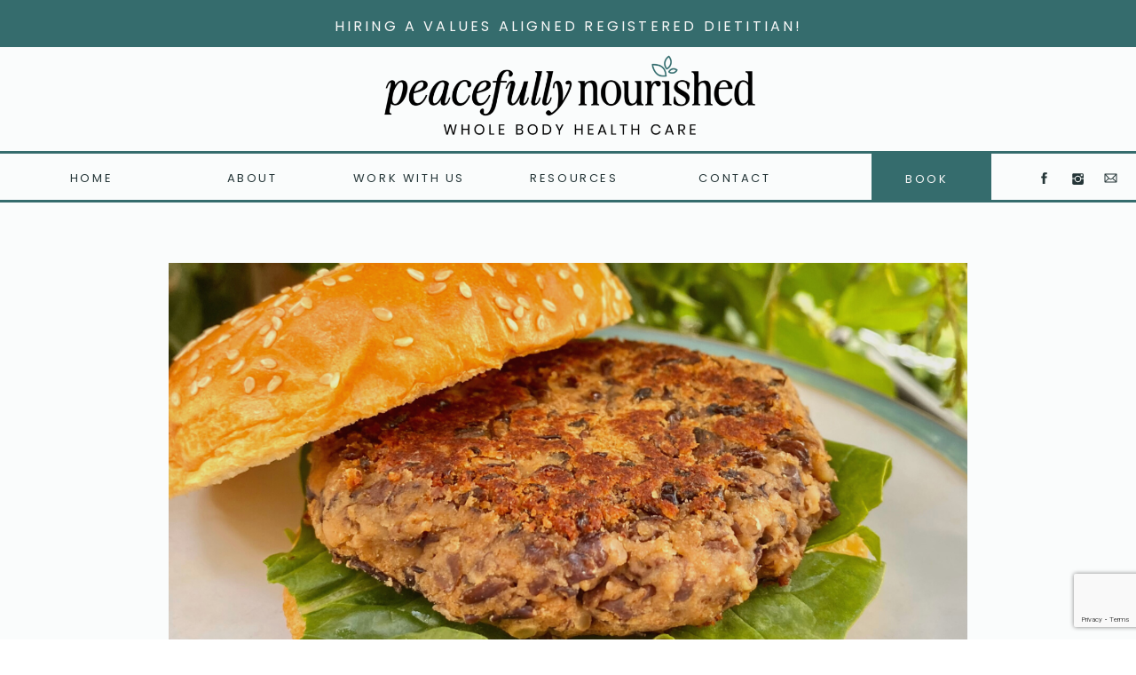

--- FILE ---
content_type: text/html; charset=UTF-8
request_url: https://peacefullynourished.ca/2022/08/23/black-bean-and-mushroom-burgers-with-sriracha-mayo/
body_size: 36763
content:
<!DOCTYPE html>
<html lang="en-US" class="d">
<head>
<link rel="stylesheet" type="text/css" href="//lib.showit.co/engine/2.6.1/showit.css" />
<meta name='robots' content='index, follow, max-image-preview:large, max-snippet:-1, max-video-preview:-1' />

            <script data-no-defer="1" data-ezscrex="false" data-cfasync="false" data-pagespeed-no-defer data-cookieconsent="ignore">
                var ctPublicFunctions = {"_ajax_nonce":"9e19e93f34","_rest_nonce":"259d092b9a","_ajax_url":"\/wp-admin\/admin-ajax.php","_rest_url":"https:\/\/peacefullynourished.ca\/wp-json\/","data__cookies_type":"native","data__ajax_type":false,"data__bot_detector_enabled":1,"data__frontend_data_log_enabled":1,"cookiePrefix":"","wprocket_detected":false,"host_url":"peacefullynourished.ca","text__ee_click_to_select":"Click to select the whole data","text__ee_original_email":"The complete one is","text__ee_got_it":"Got it","text__ee_blocked":"Blocked","text__ee_cannot_connect":"Cannot connect","text__ee_cannot_decode":"Can not decode email. Unknown reason","text__ee_email_decoder":"CleanTalk email decoder","text__ee_wait_for_decoding":"The magic is on the way!","text__ee_decoding_process":"Please wait a few seconds while we decode the contact data."}
            </script>
        
            <script data-no-defer="1" data-ezscrex="false" data-cfasync="false" data-pagespeed-no-defer data-cookieconsent="ignore">
                var ctPublic = {"_ajax_nonce":"9e19e93f34","settings__forms__check_internal":"0","settings__forms__check_external":"0","settings__forms__force_protection":0,"settings__forms__search_test":"0","settings__data__bot_detector_enabled":1,"settings__sfw__anti_crawler":0,"blog_home":"https:\/\/peacefullynourished.ca\/","pixel__setting":"3","pixel__enabled":false,"pixel__url":"https:\/\/moderate11-v4.cleantalk.org\/pixel\/1c681a3a530ea0503ad6c3c7fb437e17.gif","data__email_check_before_post":"1","data__email_check_exist_post":1,"data__cookies_type":"native","data__key_is_ok":true,"data__visible_fields_required":true,"wl_brandname":"Anti-Spam by CleanTalk","wl_brandname_short":"CleanTalk","ct_checkjs_key":116812400,"emailEncoderPassKey":"7f96963ab52729c0ed7d4f986b3923c4","bot_detector_forms_excluded":"W10=","advancedCacheExists":false,"varnishCacheExists":false,"wc_ajax_add_to_cart":false}
            </script>
        
	<!-- This site is optimized with the Yoast SEO plugin v26.3 - https://yoast.com/wordpress/plugins/seo/ -->
	<title>Black Bean and Mushroom Burgers with Sriracha Mayo &#8226; peacefullynourished.ca</title>
	<meta name="description" content="These savoury black bean and mushroom burgers with creamy sriracha mayo are sure to impress! An easy vegetarian meal addition to try." />
	<link rel="canonical" href="https://peacefullynourished.ca/2022/08/23/black-bean-and-mushroom-burgers-with-sriracha-mayo/" />
	<meta property="og:locale" content="en_US" />
	<meta property="og:type" content="article" />
	<meta property="og:title" content="Black Bean and Mushroom Burgers with Sriracha Mayo &#8226; peacefullynourished.ca" />
	<meta property="og:description" content="These savoury black bean and mushroom burgers with creamy sriracha mayo are sure to impress! An easy vegetarian meal addition to try." />
	<meta property="og:url" content="https://peacefullynourished.ca/2022/08/23/black-bean-and-mushroom-burgers-with-sriracha-mayo/" />
	<meta property="og:site_name" content="peacefullynourished.ca" />
	<meta property="article:published_time" content="2022-08-23T07:00:00+00:00" />
	<meta property="og:image" content="https://peacefullynourished.ca/wp-content/uploads/sites/22152/2022/08/22-819x1024.png" />
	<meta property="og:image:width" content="819" />
	<meta property="og:image:height" content="1024" />
	<meta property="og:image:type" content="image/png" />
	<meta name="author" content="Atheana Brown" />
	<meta name="twitter:card" content="summary_large_image" />
	<meta name="twitter:label1" content="Written by" />
	<meta name="twitter:data1" content="Atheana Brown" />
	<meta name="twitter:label2" content="Est. reading time" />
	<meta name="twitter:data2" content="3 minutes" />
	<script type="application/ld+json" class="yoast-schema-graph">{"@context":"https://schema.org","@graph":[{"@type":"Article","@id":"https://peacefullynourished.ca/2022/08/23/black-bean-and-mushroom-burgers-with-sriracha-mayo/#article","isPartOf":{"@id":"https://peacefullynourished.ca/2022/08/23/black-bean-and-mushroom-burgers-with-sriracha-mayo/"},"author":{"name":"Atheana Brown","@id":"https://peacefullynourished.ca/#/schema/person/078b2429d6e503f6eccf596098d3b390"},"headline":"Black Bean and Mushroom Burgers with Sriracha Mayo","datePublished":"2022-08-23T07:00:00+00:00","mainEntityOfPage":{"@id":"https://peacefullynourished.ca/2022/08/23/black-bean-and-mushroom-burgers-with-sriracha-mayo/"},"wordCount":508,"commentCount":0,"publisher":{"@id":"https://peacefullynourished.ca/#/schema/person/078b2429d6e503f6eccf596098d3b390"},"image":{"@id":"https://peacefullynourished.ca/2022/08/23/black-bean-and-mushroom-burgers-with-sriracha-mayo/#primaryimage"},"thumbnailUrl":"https://peacefullynourished.ca/wp-content/uploads/sites/22152/2022/08/22.png","articleSection":["Blog","Recipes"],"inLanguage":"en-US","potentialAction":[{"@type":"CommentAction","name":"Comment","target":["https://peacefullynourished.ca/2022/08/23/black-bean-and-mushroom-burgers-with-sriracha-mayo/#respond"]}]},{"@type":"WebPage","@id":"https://peacefullynourished.ca/2022/08/23/black-bean-and-mushroom-burgers-with-sriracha-mayo/","url":"https://peacefullynourished.ca/2022/08/23/black-bean-and-mushroom-burgers-with-sriracha-mayo/","name":"Black Bean and Mushroom Burgers with Sriracha Mayo &#8226; peacefullynourished.ca","isPartOf":{"@id":"https://peacefullynourished.ca/#website"},"primaryImageOfPage":{"@id":"https://peacefullynourished.ca/2022/08/23/black-bean-and-mushroom-burgers-with-sriracha-mayo/#primaryimage"},"image":{"@id":"https://peacefullynourished.ca/2022/08/23/black-bean-and-mushroom-burgers-with-sriracha-mayo/#primaryimage"},"thumbnailUrl":"https://peacefullynourished.ca/wp-content/uploads/sites/22152/2022/08/22.png","datePublished":"2022-08-23T07:00:00+00:00","description":"These savoury black bean and mushroom burgers with creamy sriracha mayo are sure to impress! An easy vegetarian meal addition to try.","breadcrumb":{"@id":"https://peacefullynourished.ca/2022/08/23/black-bean-and-mushroom-burgers-with-sriracha-mayo/#breadcrumb"},"inLanguage":"en-US","potentialAction":[{"@type":"ReadAction","target":["https://peacefullynourished.ca/2022/08/23/black-bean-and-mushroom-burgers-with-sriracha-mayo/"]}]},{"@type":"ImageObject","inLanguage":"en-US","@id":"https://peacefullynourished.ca/2022/08/23/black-bean-and-mushroom-burgers-with-sriracha-mayo/#primaryimage","url":"https://peacefullynourished.ca/wp-content/uploads/sites/22152/2022/08/22.png","contentUrl":"https://peacefullynourished.ca/wp-content/uploads/sites/22152/2022/08/22.png","width":1080,"height":1350,"caption":"black bean mushroom burgers"},{"@type":"BreadcrumbList","@id":"https://peacefullynourished.ca/2022/08/23/black-bean-and-mushroom-burgers-with-sriracha-mayo/#breadcrumb","itemListElement":[{"@type":"ListItem","position":1,"name":"Home","item":"https://peacefullynourished.ca/"},{"@type":"ListItem","position":2,"name":"Blog","item":"https://peacefullynourished.ca/blog/"},{"@type":"ListItem","position":3,"name":"Black Bean and Mushroom Burgers with Sriracha Mayo"}]},{"@type":"WebSite","@id":"https://peacefullynourished.ca/#website","url":"https://peacefullynourished.ca/","name":"peacefullynourished.ca","description":"Make peace with food and your body","publisher":{"@id":"https://peacefullynourished.ca/#/schema/person/078b2429d6e503f6eccf596098d3b390"},"potentialAction":[{"@type":"SearchAction","target":{"@type":"EntryPoint","urlTemplate":"https://peacefullynourished.ca/?s={search_term_string}"},"query-input":{"@type":"PropertyValueSpecification","valueRequired":true,"valueName":"search_term_string"}}],"inLanguage":"en-US"},{"@type":["Person","Organization"],"@id":"https://peacefullynourished.ca/#/schema/person/078b2429d6e503f6eccf596098d3b390","name":"Atheana Brown","image":{"@type":"ImageObject","inLanguage":"en-US","@id":"https://peacefullynourished.ca/#/schema/person/image/","url":"https://secure.gravatar.com/avatar/20badeadaba93a9c4e057741a0131651ed25941f2425a50179e09c21dfa8c1c1?s=96&d=mm&r=g","contentUrl":"https://secure.gravatar.com/avatar/20badeadaba93a9c4e057741a0131651ed25941f2425a50179e09c21dfa8c1c1?s=96&d=mm&r=g","caption":"Atheana Brown"},"logo":{"@id":"https://peacefullynourished.ca/#/schema/person/image/"}}]}</script>
	<!-- / Yoast SEO plugin. -->


<link rel='dns-prefetch' href='//fd.cleantalk.org' />
<link rel="alternate" type="application/rss+xml" title="peacefullynourished.ca &raquo; Feed" href="https://peacefullynourished.ca/feed/" />
<link rel="alternate" type="application/rss+xml" title="peacefullynourished.ca &raquo; Comments Feed" href="https://peacefullynourished.ca/comments/feed/" />
<link rel="alternate" type="application/rss+xml" title="peacefullynourished.ca &raquo; Black Bean and Mushroom Burgers with Sriracha Mayo Comments Feed" href="https://peacefullynourished.ca/2022/08/23/black-bean-and-mushroom-burgers-with-sriracha-mayo/feed/" />
<script type="text/javascript">
/* <![CDATA[ */
window._wpemojiSettings = {"baseUrl":"https:\/\/s.w.org\/images\/core\/emoji\/16.0.1\/72x72\/","ext":".png","svgUrl":"https:\/\/s.w.org\/images\/core\/emoji\/16.0.1\/svg\/","svgExt":".svg","source":{"concatemoji":"https:\/\/peacefullynourished.ca\/wp-includes\/js\/wp-emoji-release.min.js?ver=6.8.3"}};
/*! This file is auto-generated */
!function(s,n){var o,i,e;function c(e){try{var t={supportTests:e,timestamp:(new Date).valueOf()};sessionStorage.setItem(o,JSON.stringify(t))}catch(e){}}function p(e,t,n){e.clearRect(0,0,e.canvas.width,e.canvas.height),e.fillText(t,0,0);var t=new Uint32Array(e.getImageData(0,0,e.canvas.width,e.canvas.height).data),a=(e.clearRect(0,0,e.canvas.width,e.canvas.height),e.fillText(n,0,0),new Uint32Array(e.getImageData(0,0,e.canvas.width,e.canvas.height).data));return t.every(function(e,t){return e===a[t]})}function u(e,t){e.clearRect(0,0,e.canvas.width,e.canvas.height),e.fillText(t,0,0);for(var n=e.getImageData(16,16,1,1),a=0;a<n.data.length;a++)if(0!==n.data[a])return!1;return!0}function f(e,t,n,a){switch(t){case"flag":return n(e,"\ud83c\udff3\ufe0f\u200d\u26a7\ufe0f","\ud83c\udff3\ufe0f\u200b\u26a7\ufe0f")?!1:!n(e,"\ud83c\udde8\ud83c\uddf6","\ud83c\udde8\u200b\ud83c\uddf6")&&!n(e,"\ud83c\udff4\udb40\udc67\udb40\udc62\udb40\udc65\udb40\udc6e\udb40\udc67\udb40\udc7f","\ud83c\udff4\u200b\udb40\udc67\u200b\udb40\udc62\u200b\udb40\udc65\u200b\udb40\udc6e\u200b\udb40\udc67\u200b\udb40\udc7f");case"emoji":return!a(e,"\ud83e\udedf")}return!1}function g(e,t,n,a){var r="undefined"!=typeof WorkerGlobalScope&&self instanceof WorkerGlobalScope?new OffscreenCanvas(300,150):s.createElement("canvas"),o=r.getContext("2d",{willReadFrequently:!0}),i=(o.textBaseline="top",o.font="600 32px Arial",{});return e.forEach(function(e){i[e]=t(o,e,n,a)}),i}function t(e){var t=s.createElement("script");t.src=e,t.defer=!0,s.head.appendChild(t)}"undefined"!=typeof Promise&&(o="wpEmojiSettingsSupports",i=["flag","emoji"],n.supports={everything:!0,everythingExceptFlag:!0},e=new Promise(function(e){s.addEventListener("DOMContentLoaded",e,{once:!0})}),new Promise(function(t){var n=function(){try{var e=JSON.parse(sessionStorage.getItem(o));if("object"==typeof e&&"number"==typeof e.timestamp&&(new Date).valueOf()<e.timestamp+604800&&"object"==typeof e.supportTests)return e.supportTests}catch(e){}return null}();if(!n){if("undefined"!=typeof Worker&&"undefined"!=typeof OffscreenCanvas&&"undefined"!=typeof URL&&URL.createObjectURL&&"undefined"!=typeof Blob)try{var e="postMessage("+g.toString()+"("+[JSON.stringify(i),f.toString(),p.toString(),u.toString()].join(",")+"));",a=new Blob([e],{type:"text/javascript"}),r=new Worker(URL.createObjectURL(a),{name:"wpTestEmojiSupports"});return void(r.onmessage=function(e){c(n=e.data),r.terminate(),t(n)})}catch(e){}c(n=g(i,f,p,u))}t(n)}).then(function(e){for(var t in e)n.supports[t]=e[t],n.supports.everything=n.supports.everything&&n.supports[t],"flag"!==t&&(n.supports.everythingExceptFlag=n.supports.everythingExceptFlag&&n.supports[t]);n.supports.everythingExceptFlag=n.supports.everythingExceptFlag&&!n.supports.flag,n.DOMReady=!1,n.readyCallback=function(){n.DOMReady=!0}}).then(function(){return e}).then(function(){var e;n.supports.everything||(n.readyCallback(),(e=n.source||{}).concatemoji?t(e.concatemoji):e.wpemoji&&e.twemoji&&(t(e.twemoji),t(e.wpemoji)))}))}((window,document),window._wpemojiSettings);
/* ]]> */
</script>
<style id='wp-emoji-styles-inline-css' type='text/css'>

	img.wp-smiley, img.emoji {
		display: inline !important;
		border: none !important;
		box-shadow: none !important;
		height: 1em !important;
		width: 1em !important;
		margin: 0 0.07em !important;
		vertical-align: -0.1em !important;
		background: none !important;
		padding: 0 !important;
	}
</style>
<link rel='stylesheet' id='wp-block-library-css' href='https://peacefullynourished.ca/wp-includes/css/dist/block-library/style.min.css?ver=6.8.3' type='text/css' media='all' />
<style id='classic-theme-styles-inline-css' type='text/css'>
/*! This file is auto-generated */
.wp-block-button__link{color:#fff;background-color:#32373c;border-radius:9999px;box-shadow:none;text-decoration:none;padding:calc(.667em + 2px) calc(1.333em + 2px);font-size:1.125em}.wp-block-file__button{background:#32373c;color:#fff;text-decoration:none}
</style>
<style id='global-styles-inline-css' type='text/css'>
:root{--wp--preset--aspect-ratio--square: 1;--wp--preset--aspect-ratio--4-3: 4/3;--wp--preset--aspect-ratio--3-4: 3/4;--wp--preset--aspect-ratio--3-2: 3/2;--wp--preset--aspect-ratio--2-3: 2/3;--wp--preset--aspect-ratio--16-9: 16/9;--wp--preset--aspect-ratio--9-16: 9/16;--wp--preset--color--black: #000000;--wp--preset--color--cyan-bluish-gray: #abb8c3;--wp--preset--color--white: #ffffff;--wp--preset--color--pale-pink: #f78da7;--wp--preset--color--vivid-red: #cf2e2e;--wp--preset--color--luminous-vivid-orange: #ff6900;--wp--preset--color--luminous-vivid-amber: #fcb900;--wp--preset--color--light-green-cyan: #7bdcb5;--wp--preset--color--vivid-green-cyan: #00d084;--wp--preset--color--pale-cyan-blue: #8ed1fc;--wp--preset--color--vivid-cyan-blue: #0693e3;--wp--preset--color--vivid-purple: #9b51e0;--wp--preset--gradient--vivid-cyan-blue-to-vivid-purple: linear-gradient(135deg,rgba(6,147,227,1) 0%,rgb(155,81,224) 100%);--wp--preset--gradient--light-green-cyan-to-vivid-green-cyan: linear-gradient(135deg,rgb(122,220,180) 0%,rgb(0,208,130) 100%);--wp--preset--gradient--luminous-vivid-amber-to-luminous-vivid-orange: linear-gradient(135deg,rgba(252,185,0,1) 0%,rgba(255,105,0,1) 100%);--wp--preset--gradient--luminous-vivid-orange-to-vivid-red: linear-gradient(135deg,rgba(255,105,0,1) 0%,rgb(207,46,46) 100%);--wp--preset--gradient--very-light-gray-to-cyan-bluish-gray: linear-gradient(135deg,rgb(238,238,238) 0%,rgb(169,184,195) 100%);--wp--preset--gradient--cool-to-warm-spectrum: linear-gradient(135deg,rgb(74,234,220) 0%,rgb(151,120,209) 20%,rgb(207,42,186) 40%,rgb(238,44,130) 60%,rgb(251,105,98) 80%,rgb(254,248,76) 100%);--wp--preset--gradient--blush-light-purple: linear-gradient(135deg,rgb(255,206,236) 0%,rgb(152,150,240) 100%);--wp--preset--gradient--blush-bordeaux: linear-gradient(135deg,rgb(254,205,165) 0%,rgb(254,45,45) 50%,rgb(107,0,62) 100%);--wp--preset--gradient--luminous-dusk: linear-gradient(135deg,rgb(255,203,112) 0%,rgb(199,81,192) 50%,rgb(65,88,208) 100%);--wp--preset--gradient--pale-ocean: linear-gradient(135deg,rgb(255,245,203) 0%,rgb(182,227,212) 50%,rgb(51,167,181) 100%);--wp--preset--gradient--electric-grass: linear-gradient(135deg,rgb(202,248,128) 0%,rgb(113,206,126) 100%);--wp--preset--gradient--midnight: linear-gradient(135deg,rgb(2,3,129) 0%,rgb(40,116,252) 100%);--wp--preset--font-size--small: 13px;--wp--preset--font-size--medium: 20px;--wp--preset--font-size--large: 36px;--wp--preset--font-size--x-large: 42px;--wp--preset--spacing--20: 0.44rem;--wp--preset--spacing--30: 0.67rem;--wp--preset--spacing--40: 1rem;--wp--preset--spacing--50: 1.5rem;--wp--preset--spacing--60: 2.25rem;--wp--preset--spacing--70: 3.38rem;--wp--preset--spacing--80: 5.06rem;--wp--preset--shadow--natural: 6px 6px 9px rgba(0, 0, 0, 0.2);--wp--preset--shadow--deep: 12px 12px 50px rgba(0, 0, 0, 0.4);--wp--preset--shadow--sharp: 6px 6px 0px rgba(0, 0, 0, 0.2);--wp--preset--shadow--outlined: 6px 6px 0px -3px rgba(255, 255, 255, 1), 6px 6px rgba(0, 0, 0, 1);--wp--preset--shadow--crisp: 6px 6px 0px rgba(0, 0, 0, 1);}:where(.is-layout-flex){gap: 0.5em;}:where(.is-layout-grid){gap: 0.5em;}body .is-layout-flex{display: flex;}.is-layout-flex{flex-wrap: wrap;align-items: center;}.is-layout-flex > :is(*, div){margin: 0;}body .is-layout-grid{display: grid;}.is-layout-grid > :is(*, div){margin: 0;}:where(.wp-block-columns.is-layout-flex){gap: 2em;}:where(.wp-block-columns.is-layout-grid){gap: 2em;}:where(.wp-block-post-template.is-layout-flex){gap: 1.25em;}:where(.wp-block-post-template.is-layout-grid){gap: 1.25em;}.has-black-color{color: var(--wp--preset--color--black) !important;}.has-cyan-bluish-gray-color{color: var(--wp--preset--color--cyan-bluish-gray) !important;}.has-white-color{color: var(--wp--preset--color--white) !important;}.has-pale-pink-color{color: var(--wp--preset--color--pale-pink) !important;}.has-vivid-red-color{color: var(--wp--preset--color--vivid-red) !important;}.has-luminous-vivid-orange-color{color: var(--wp--preset--color--luminous-vivid-orange) !important;}.has-luminous-vivid-amber-color{color: var(--wp--preset--color--luminous-vivid-amber) !important;}.has-light-green-cyan-color{color: var(--wp--preset--color--light-green-cyan) !important;}.has-vivid-green-cyan-color{color: var(--wp--preset--color--vivid-green-cyan) !important;}.has-pale-cyan-blue-color{color: var(--wp--preset--color--pale-cyan-blue) !important;}.has-vivid-cyan-blue-color{color: var(--wp--preset--color--vivid-cyan-blue) !important;}.has-vivid-purple-color{color: var(--wp--preset--color--vivid-purple) !important;}.has-black-background-color{background-color: var(--wp--preset--color--black) !important;}.has-cyan-bluish-gray-background-color{background-color: var(--wp--preset--color--cyan-bluish-gray) !important;}.has-white-background-color{background-color: var(--wp--preset--color--white) !important;}.has-pale-pink-background-color{background-color: var(--wp--preset--color--pale-pink) !important;}.has-vivid-red-background-color{background-color: var(--wp--preset--color--vivid-red) !important;}.has-luminous-vivid-orange-background-color{background-color: var(--wp--preset--color--luminous-vivid-orange) !important;}.has-luminous-vivid-amber-background-color{background-color: var(--wp--preset--color--luminous-vivid-amber) !important;}.has-light-green-cyan-background-color{background-color: var(--wp--preset--color--light-green-cyan) !important;}.has-vivid-green-cyan-background-color{background-color: var(--wp--preset--color--vivid-green-cyan) !important;}.has-pale-cyan-blue-background-color{background-color: var(--wp--preset--color--pale-cyan-blue) !important;}.has-vivid-cyan-blue-background-color{background-color: var(--wp--preset--color--vivid-cyan-blue) !important;}.has-vivid-purple-background-color{background-color: var(--wp--preset--color--vivid-purple) !important;}.has-black-border-color{border-color: var(--wp--preset--color--black) !important;}.has-cyan-bluish-gray-border-color{border-color: var(--wp--preset--color--cyan-bluish-gray) !important;}.has-white-border-color{border-color: var(--wp--preset--color--white) !important;}.has-pale-pink-border-color{border-color: var(--wp--preset--color--pale-pink) !important;}.has-vivid-red-border-color{border-color: var(--wp--preset--color--vivid-red) !important;}.has-luminous-vivid-orange-border-color{border-color: var(--wp--preset--color--luminous-vivid-orange) !important;}.has-luminous-vivid-amber-border-color{border-color: var(--wp--preset--color--luminous-vivid-amber) !important;}.has-light-green-cyan-border-color{border-color: var(--wp--preset--color--light-green-cyan) !important;}.has-vivid-green-cyan-border-color{border-color: var(--wp--preset--color--vivid-green-cyan) !important;}.has-pale-cyan-blue-border-color{border-color: var(--wp--preset--color--pale-cyan-blue) !important;}.has-vivid-cyan-blue-border-color{border-color: var(--wp--preset--color--vivid-cyan-blue) !important;}.has-vivid-purple-border-color{border-color: var(--wp--preset--color--vivid-purple) !important;}.has-vivid-cyan-blue-to-vivid-purple-gradient-background{background: var(--wp--preset--gradient--vivid-cyan-blue-to-vivid-purple) !important;}.has-light-green-cyan-to-vivid-green-cyan-gradient-background{background: var(--wp--preset--gradient--light-green-cyan-to-vivid-green-cyan) !important;}.has-luminous-vivid-amber-to-luminous-vivid-orange-gradient-background{background: var(--wp--preset--gradient--luminous-vivid-amber-to-luminous-vivid-orange) !important;}.has-luminous-vivid-orange-to-vivid-red-gradient-background{background: var(--wp--preset--gradient--luminous-vivid-orange-to-vivid-red) !important;}.has-very-light-gray-to-cyan-bluish-gray-gradient-background{background: var(--wp--preset--gradient--very-light-gray-to-cyan-bluish-gray) !important;}.has-cool-to-warm-spectrum-gradient-background{background: var(--wp--preset--gradient--cool-to-warm-spectrum) !important;}.has-blush-light-purple-gradient-background{background: var(--wp--preset--gradient--blush-light-purple) !important;}.has-blush-bordeaux-gradient-background{background: var(--wp--preset--gradient--blush-bordeaux) !important;}.has-luminous-dusk-gradient-background{background: var(--wp--preset--gradient--luminous-dusk) !important;}.has-pale-ocean-gradient-background{background: var(--wp--preset--gradient--pale-ocean) !important;}.has-electric-grass-gradient-background{background: var(--wp--preset--gradient--electric-grass) !important;}.has-midnight-gradient-background{background: var(--wp--preset--gradient--midnight) !important;}.has-small-font-size{font-size: var(--wp--preset--font-size--small) !important;}.has-medium-font-size{font-size: var(--wp--preset--font-size--medium) !important;}.has-large-font-size{font-size: var(--wp--preset--font-size--large) !important;}.has-x-large-font-size{font-size: var(--wp--preset--font-size--x-large) !important;}
:where(.wp-block-post-template.is-layout-flex){gap: 1.25em;}:where(.wp-block-post-template.is-layout-grid){gap: 1.25em;}
:where(.wp-block-columns.is-layout-flex){gap: 2em;}:where(.wp-block-columns.is-layout-grid){gap: 2em;}
:root :where(.wp-block-pullquote){font-size: 1.5em;line-height: 1.6;}
</style>
<link rel='stylesheet' id='cleantalk-public-css-css' href='https://peacefullynourished.ca/wp-content/plugins/cleantalk-spam-protect/css/cleantalk-public.min.css?ver=6.67_1762377987' type='text/css' media='all' />
<link rel='stylesheet' id='cleantalk-email-decoder-css-css' href='https://peacefullynourished.ca/wp-content/plugins/cleantalk-spam-protect/css/cleantalk-email-decoder.min.css?ver=6.67_1762377987' type='text/css' media='all' />
<script type="text/javascript" src="https://peacefullynourished.ca/wp-content/plugins/cleantalk-spam-protect/js/apbct-public-bundle.min.js?ver=6.67_1762377987" id="apbct-public-bundle.min-js-js"></script>
<script type="text/javascript" src="https://fd.cleantalk.org/ct-bot-detector-wrapper.js?ver=6.67" id="ct_bot_detector-js" defer="defer" data-wp-strategy="defer"></script>
<script type="text/javascript" src="https://peacefullynourished.ca/wp-includes/js/jquery/jquery.min.js?ver=3.7.1" id="jquery-core-js"></script>
<script type="text/javascript" src="https://peacefullynourished.ca/wp-includes/js/jquery/jquery-migrate.min.js?ver=3.4.1" id="jquery-migrate-js"></script>
<script type="text/javascript" src="https://peacefullynourished.ca/wp-content/plugins/showit/public/js/showit.js?ver=1765944884" id="si-script-js"></script>
<link rel="https://api.w.org/" href="https://peacefullynourished.ca/wp-json/" /><link rel="alternate" title="JSON" type="application/json" href="https://peacefullynourished.ca/wp-json/wp/v2/posts/431" /><link rel="EditURI" type="application/rsd+xml" title="RSD" href="https://peacefullynourished.ca/xmlrpc.php?rsd" />
<link rel='shortlink' href='https://peacefullynourished.ca/?p=431' />
<link rel="alternate" title="oEmbed (JSON)" type="application/json+oembed" href="https://peacefullynourished.ca/wp-json/oembed/1.0/embed?url=https%3A%2F%2Fpeacefullynourished.ca%2F2022%2F08%2F23%2Fblack-bean-and-mushroom-burgers-with-sriracha-mayo%2F" />
<link rel="alternate" title="oEmbed (XML)" type="text/xml+oembed" href="https://peacefullynourished.ca/wp-json/oembed/1.0/embed?url=https%3A%2F%2Fpeacefullynourished.ca%2F2022%2F08%2F23%2Fblack-bean-and-mushroom-burgers-with-sriracha-mayo%2F&#038;format=xml" />

<meta charset="UTF-8" />
<meta name="viewport" content="width=device-width, initial-scale=1" />
<link rel="icon" type="image/png" href="//static.showit.co/200/H4_asIu3ROC4_C8ikmxrcg/130860/accent_teal_-_peacefully_nourished_-_submark.png" />
<link rel="preconnect" href="https://static.showit.co" />

<link rel="preconnect" href="https://fonts.googleapis.com">
<link rel="preconnect" href="https://fonts.gstatic.com" crossorigin>
<link href="https://fonts.googleapis.com/css?family=Poppins:regular|Poppins:300" rel="stylesheet" type="text/css"/>
<style>
@font-face{font-family:Very Vogue Regular;src:url('//static.showit.co/file/C8bdh113Sc-AoOQkRBcciQ/130860/veryvogue-display-webfont.woff');}
@font-face{font-family:Serendipity;src:url('//static.showit.co/file/JQk6Ax7_QvqN0yVoFP7dsg/shared/serendipity-webfont.woff');}
</style>
<script id="init_data" type="application/json">
{"mobile":{"w":320},"desktop":{"w":1200,"defaultTrIn":{"type":"fade"},"defaultTrOut":{"type":"fade"},"bgFillType":"color","bgColor":"#000000:0"},"sid":"qx4pyuxbtqmmoyafilcoda","break":768,"assetURL":"//static.showit.co","contactFormId":"130860/255040","cfAction":"aHR0cHM6Ly9jbGllbnRzZXJ2aWNlLnNob3dpdC5jb20vY29udGFjdGZvcm0=","sgAction":"aHR0cHM6Ly9jbGllbnRzZXJ2aWNlLnNob3dpdC5jby9zb2NpYWxncmlk","blockData":[{"slug":"logo","visible":"a","states":[],"d":{"h":167,"w":1200,"bgFillType":"color","bgColor":"colors-7","bgMediaType":"none"},"m":{"h":59,"w":320,"bgFillType":"color","bgColor":"colors-7","bgMediaType":"none"}},{"slug":"header","visible":"a","states":[{"d":{"bgFillType":"color","bgColor":"#000000:0","bgMediaType":"none"},"m":{"bgFillType":"color","bgColor":"colors-7","bgMediaType":"none"},"slug":"view-1"},{"d":{"bgFillType":"color","bgColor":"#000000:0","bgMediaType":"none"},"m":{"bgFillType":"color","bgColor":"colors-7","bgMediaType":"none"},"slug":"about"},{"d":{"bgFillType":"color","bgColor":"#000000:0","bgMediaType":"none"},"m":{"bgFillType":"color","bgColor":"colors-7","bgMediaType":"none"},"slug":"work-with-us"},{"d":{"bgFillType":"color","bgColor":"#000000:0","bgMediaType":"none"},"m":{"bgFillType":"color","bgColor":"colors-7","bgMediaType":"none"},"slug":"resources"}],"d":{"h":63,"w":1200,"locking":{},"bgFillType":"color","bgColor":"colors-7","bgMediaType":"none"},"m":{"h":88,"w":320,"locking":{},"bgFillType":"color","bgColor":"colors-7","bgMediaType":"none"},"stateTrans":[{},{},{},{}]},{"slug":"featured-image","visible":"a","states":[],"d":{"h":600,"w":1200,"bgFillType":"color","bgColor":"colors-7","bgMediaType":"none"},"m":{"h":200,"w":320,"bgFillType":"color","bgColor":"colors-7","bgMediaType":"none"}},{"slug":"post-title","visible":"a","states":[],"d":{"h":194,"w":1200,"locking":{"offset":100},"nature":"dH","bgFillType":"color","bgColor":"#FFFFFF","bgMediaType":"none"},"m":{"h":172,"w":320,"nature":"dH","bgFillType":"color","bgColor":"#FFFFFF","bgMediaType":"none"}},{"slug":"post-meta","visible":"a","states":[],"d":{"h":125,"w":1200,"nature":"dH","bgFillType":"color","bgColor":"#FFFFFF","bgMediaType":"none"},"m":{"h":112,"w":320,"nature":"dH","bgFillType":"color","bgColor":"#FFFFFF","bgMediaType":"none"}},{"slug":"post-content","visible":"a","states":[],"d":{"h":271,"w":1200,"nature":"dH","bgFillType":"color","bgColor":"#FFFFFF","bgMediaType":"none"},"m":{"h":427,"w":320,"nature":"dH","bgFillType":"color","bgColor":"#FFFFFF","bgMediaType":"none"}},{"slug":"new-canvas-1","visible":"a","states":[{"d":{"bgFillType":"color","bgColor":"#000000:0","bgMediaType":"none"},"m":{"bgFillType":"color","bgColor":"#000000:0","bgMediaType":"none"},"slug":"view-1"}],"d":{"h":785,"w":1200,"bgFillType":"color","bgColor":"colors-7","bgMediaType":"image","bgOpacity":20,"bgPos":"cm","bgScale":"cover","bgScroll":"p"},"m":{"h":881,"w":320,"bgFillType":"color","bgColor":"#ffffff","bgMediaType":"none"},"stateTrans":[{}]},{"slug":"post-content-1","visible":"a","states":[],"d":{"h":656,"w":1200,"nature":"dH","bgFillType":"color","bgColor":"colors-7","bgMediaType":"none"},"m":{"h":828,"w":320,"nature":"dH","bgFillType":"color","bgColor":"#FFFFFF","bgMediaType":"none"}},{"slug":"comments","visible":"a","states":[],"d":{"h":201,"w":1200,"nature":"dH","bgFillType":"color","bgColor":"#FFFFFF","bgMediaType":"none"},"m":{"h":90,"w":320,"nature":"dH","bgFillType":"color","bgColor":"#FFFFFF","bgMediaType":"none"}},{"slug":"comments-form","visible":"a","states":[],"d":{"h":105,"w":1200,"nature":"dH","bgFillType":"color","bgColor":"#FFFFFF","bgMediaType":"none"},"m":{"h":54,"w":320,"nature":"dH","bgFillType":"color","bgColor":"#FFFFFF","bgMediaType":"none"}},{"slug":"pagination","visible":"a","states":[],"d":{"h":99,"w":1200,"nature":"dH","bgFillType":"color","bgColor":"#FFFFFF","bgMediaType":"none"},"m":{"h":77,"w":320,"nature":"dH","bgFillType":"color","bgColor":"colors-2","bgMediaType":"none"}},{"slug":"social","visible":"a","states":[{"d":{"bgFillType":"color","bgColor":"#000000:0","bgMediaType":"none"},"m":{"bgFillType":"color","bgColor":"#000000:0","bgMediaType":"none"},"slug":"view-1"}],"d":{"h":754,"w":1200,"bgFillType":"color","bgColor":"colors-7","bgMediaType":"none"},"m":{"h":1017,"w":320,"bgFillType":"color","bgColor":"colors-7","bgMediaType":"none"},"stateTrans":[{}]},{"slug":"mobile-nav","visible":"m","states":[{"d":{"bgFillType":"color","bgColor":"#000000:0","bgMediaType":"none"},"m":{"bgFillType":"color","bgColor":"#000000:0","bgMediaType":"none"},"slug":"view-1"},{"d":{"bgFillType":"color","bgColor":"#000000:0","bgMediaType":"none"},"m":{"bgFillType":"color","bgColor":"#000000:0","bgMediaType":"none"},"slug":"about"},{"d":{"bgFillType":"color","bgColor":"#000000:0","bgMediaType":"none"},"m":{"bgFillType":"color","bgColor":"#000000:0","bgMediaType":"none"},"slug":"work-with-us"},{"d":{"bgFillType":"color","bgColor":"#000000:0","bgMediaType":"none"},"m":{"bgFillType":"color","bgColor":"#000000:0","bgMediaType":"none"},"slug":"resources"}],"d":{"h":173,"w":1200,"bgFillType":"color","bgColor":"colors-7","bgMediaType":"none"},"m":{"h":721,"w":320,"locking":{"side":"t"},"bgFillType":"color","bgColor":"colors-7","bgMediaType":"none"},"stateTrans":[{},{},{},{}]}],"elementData":[{"type":"graphic","visible":"d","id":"logo_0","blockId":"logo","m":{"x":48,"y":13,"w":225,"h":64,"a":0},"d":{"x":380,"y":58,"w":440,"h":103,"a":0},"c":{"key":"pu9kwkHxQv-rV9wkv7-2Mw/130860/accent_teal_-_peacefully_nourished_-_main.png","aspect_ratio":1}},{"type":"text","visible":"m","id":"logo_1","blockId":"logo","m":{"x":2,"y":0,"w":320,"h":69,"a":0},"d":{"x":141,"y":13,"w":917,"h":21,"a":0}},{"type":"simple","visible":"a","id":"logo_2","blockId":"logo","m":{"x":-11,"y":0,"w":340,"h":59,"a":0},"d":{"x":-46,"y":0,"w":1393,"h":53,"a":0,"lockH":"s"}},{"type":"text","visible":"a","id":"logo_3","blockId":"logo","m":{"x":7,"y":7,"w":313,"h":40,"a":0},"d":{"x":98,"y":16,"w":1005,"h":21,"a":0}},{"type":"simple","visible":"d","id":"header_view-1_0","blockId":"header","m":{"x":-1,"y":236,"w":321,"h":34,"a":0},"d":{"x":942,"y":4,"w":135,"h":56,"a":0}},{"type":"text","visible":"d","id":"header_view-1_1","blockId":"header","m":{"x":11,"y":243,"w":106,"h":17,"a":0},"d":{"x":942,"y":23,"w":125,"h":19,"a":0}},{"type":"simple","visible":"d","id":"header_view-1_2","blockId":"header","m":{"x":48,"y":0,"w":224,"h":0.7,"a":0},"d":{"x":0,"y":3,"w":1200,"h":3,"a":0,"lockH":"s"}},{"type":"icon","visible":"d","id":"header_view-1_3","blockId":"header","m":{"x":3,"y":278,"w":23,"h":23,"a":0},"d":{"x":1088,"y":25,"w":17,"h":17,"a":0,"lockH":"r"}},{"type":"icon","visible":"d","id":"header_view-1_4","blockId":"header","m":{"x":51,"y":278,"w":23,"h":23,"a":0},"d":{"x":1126,"y":26,"w":17,"h":17,"a":0,"lockH":"r"}},{"type":"icon","visible":"d","id":"header_view-1_5","blockId":"header","m":{"x":98,"y":278,"w":23,"h":23,"a":0},"d":{"x":1163,"y":25,"w":17,"h":17,"a":0,"lockH":"r"}},{"type":"icon","visible":"m","id":"header_view-1_6","blockId":"header","m":{"x":265,"y":19,"w":50,"h":50,"a":0},"d":{"x":550,"y":-20,"w":100,"h":100,"a":0},"pc":[{"type":"show","block":"mobile-nav"}]},{"type":"simple","visible":"d","id":"header_view-1_7","blockId":"header","m":{"x":48,"y":0,"w":224,"h":0.7,"a":0},"d":{"x":0,"y":58,"w":1200,"h":3,"a":0,"lockH":"s"}},{"type":"graphic","visible":"m","id":"header_view-1_8","blockId":"header","m":{"x":-4,"y":0,"w":275,"h":88,"a":0},"d":{"x":578,"y":10,"w":44,"h":44,"a":0},"c":{"key":"pu9kwkHxQv-rV9wkv7-2Mw/130860/accent_teal_-_peacefully_nourished_-_main.png","aspect_ratio":1}},{"type":"text","visible":"d","id":"header_view-1_9","blockId":"header","m":{"x":11,"y":53,"w":43,"h":17,"a":0},"d":{"x":-6,"y":22,"w":138,"h":19,"a":0}},{"type":"text","visible":"d","id":"header_view-1_10","blockId":"header","m":{"x":11,"y":85,"w":84,"h":17,"a":0},"d":{"x":175,"y":22,"w":138,"h":19,"a":0}},{"type":"text","visible":"d","id":"header_view-1_11","blockId":"header","m":{"x":11,"y":116,"w":128,"h":17,"a":0},"d":{"x":352,"y":22,"w":138,"h":19,"a":0}},{"type":"text","visible":"d","id":"header_view-1_12","blockId":"header","m":{"x":11,"y":148,"w":76,"h":17,"a":0},"d":{"x":538,"y":22,"w":138,"h":19,"a":0}},{"type":"text","visible":"d","id":"header_view-1_13","blockId":"header","m":{"x":11,"y":211,"w":80,"h":17,"a":0},"d":{"x":719,"y":22,"w":138,"h":19,"a":0}},{"type":"text","visible":"d","id":"header_about_0","blockId":"header","m":{"x":11,"y":53,"w":43,"h":17,"a":0},"d":{"x":-6,"y":22,"w":138,"h":19,"a":0}},{"type":"text","visible":"d","id":"header_about_1","blockId":"header","m":{"x":11,"y":85,"w":84,"h":17,"a":0},"d":{"x":175,"y":22,"w":138,"h":19,"a":0}},{"type":"text","visible":"d","id":"header_about_2","blockId":"header","m":{"x":11,"y":116,"w":128,"h":17,"a":0},"d":{"x":352,"y":22,"w":138,"h":19,"a":0}},{"type":"text","visible":"d","id":"header_about_3","blockId":"header","m":{"x":11,"y":148,"w":76,"h":17,"a":0},"d":{"x":538,"y":22,"w":138,"h":19,"a":0}},{"type":"simple","visible":"d","id":"header_about_4","blockId":"header","m":{"x":48,"y":0,"w":224,"h":0.7,"a":0},"d":{"x":0,"y":3,"w":1200,"h":3,"a":0,"lockH":"s"}},{"type":"icon","visible":"d","id":"header_about_5","blockId":"header","m":{"x":3,"y":278,"w":23,"h":23,"a":0},"d":{"x":1088,"y":25,"w":17,"h":17,"a":0,"lockH":"r"}},{"type":"icon","visible":"d","id":"header_about_6","blockId":"header","m":{"x":51,"y":278,"w":23,"h":23,"a":0},"d":{"x":1126,"y":26,"w":17,"h":17,"a":0,"lockH":"r"}},{"type":"icon","visible":"d","id":"header_about_7","blockId":"header","m":{"x":98,"y":278,"w":23,"h":23,"a":0},"d":{"x":1163,"y":25,"w":17,"h":17,"a":0,"lockH":"r"}},{"type":"text","visible":"d","id":"header_about_8","blockId":"header","m":{"x":11,"y":211,"w":80,"h":17,"a":0},"d":{"x":719,"y":22,"w":138,"h":19,"a":0}},{"type":"simple","visible":"d","id":"header_about_9","blockId":"header","m":{"x":48,"y":0,"w":224,"h":0.7,"a":0},"d":{"x":0,"y":57,"w":1200,"h":3,"a":0,"lockH":"s"}},{"type":"icon","visible":"m","id":"header_about_10","blockId":"header","m":{"x":259,"y":11,"w":50,"h":50,"a":0},"d":{"x":550,"y":-20,"w":100,"h":100,"a":0},"pc":[{"type":"show","block":"mobile-nav"}]},{"type":"graphic","visible":"m","id":"header_about_11","blockId":"header","m":{"x":3,"y":9,"w":218,"h":61,"a":0},"d":{"x":579,"y":9,"w":42,"h":42,"a":0},"c":{"key":"USe2TYmzT1KcK0M2CgYWsw/130860/peacefully_6.png","aspect_ratio":1}},{"type":"simple","visible":"a","id":"header_about_12","blockId":"header","m":{"x":52,"y":73,"w":224,"h":125,"a":0},"d":{"x":103,"y":43,"w":271,"h":165,"a":0}},{"type":"text","visible":"a","id":"header_about_13","blockId":"header","m":{"x":65,"y":105,"w":164,"h":21,"a":0},"d":{"x":122,"y":73,"w":310,"h":24,"a":0}},{"type":"text","visible":"a","id":"header_about_14","blockId":"header","m":{"x":65,"y":131,"w":198,"h":17,"a":0},"d":{"x":122,"y":105,"w":262,"h":22,"a":0}},{"type":"text","visible":"a","id":"header_about_15","blockId":"header","m":{"x":65,"y":161,"w":197,"h":17,"a":0},"d":{"x":122,"y":135,"w":218,"h":23,"a":0}},{"type":"simple","visible":"d","id":"header_about_16","blockId":"header","m":{"x":-1,"y":236,"w":321,"h":34,"a":0},"d":{"x":942,"y":4,"w":135,"h":56,"a":0}},{"type":"text","visible":"d","id":"header_about_17","blockId":"header","m":{"x":11,"y":243,"w":106,"h":17,"a":0},"d":{"x":942,"y":23,"w":125,"h":19,"a":0}},{"type":"text","visible":"a","id":"header_about_18","blockId":"header","m":{"x":65,"y":161,"w":197,"h":17,"a":0},"d":{"x":122,"y":166,"w":218,"h":23,"a":0}},{"type":"text","visible":"d","id":"header_work-with-us_0","blockId":"header","m":{"x":11,"y":53,"w":43,"h":17,"a":0},"d":{"x":-6,"y":22,"w":138,"h":19,"a":0}},{"type":"text","visible":"d","id":"header_work-with-us_1","blockId":"header","m":{"x":11,"y":85,"w":84,"h":17,"a":0},"d":{"x":175,"y":22,"w":138,"h":19,"a":0}},{"type":"text","visible":"d","id":"header_work-with-us_2","blockId":"header","m":{"x":11,"y":116,"w":128,"h":17,"a":0},"d":{"x":352,"y":22,"w":138,"h":19,"a":0}},{"type":"text","visible":"d","id":"header_work-with-us_3","blockId":"header","m":{"x":11,"y":148,"w":76,"h":17,"a":0},"d":{"x":538,"y":22,"w":138,"h":19,"a":0}},{"type":"simple","visible":"d","id":"header_work-with-us_4","blockId":"header","m":{"x":48,"y":0,"w":224,"h":0.7,"a":0},"d":{"x":0,"y":3,"w":1200,"h":3,"a":0,"lockH":"s"}},{"type":"icon","visible":"d","id":"header_work-with-us_5","blockId":"header","m":{"x":3,"y":278,"w":23,"h":23,"a":0},"d":{"x":1088,"y":25,"w":17,"h":17,"a":0,"lockH":"r"}},{"type":"icon","visible":"d","id":"header_work-with-us_6","blockId":"header","m":{"x":51,"y":278,"w":23,"h":23,"a":0},"d":{"x":1126,"y":26,"w":17,"h":17,"a":0,"lockH":"r"}},{"type":"icon","visible":"d","id":"header_work-with-us_7","blockId":"header","m":{"x":98,"y":278,"w":23,"h":23,"a":0},"d":{"x":1163,"y":25,"w":17,"h":17,"a":0,"lockH":"r"}},{"type":"text","visible":"d","id":"header_work-with-us_8","blockId":"header","m":{"x":11,"y":211,"w":80,"h":17,"a":0},"d":{"x":719,"y":22,"w":138,"h":19,"a":0}},{"type":"simple","visible":"d","id":"header_work-with-us_9","blockId":"header","m":{"x":48,"y":0,"w":224,"h":0.7,"a":0},"d":{"x":0,"y":57,"w":1200,"h":3,"a":0,"lockH":"s"}},{"type":"icon","visible":"m","id":"header_work-with-us_10","blockId":"header","m":{"x":259,"y":11,"w":50,"h":50,"a":0},"d":{"x":550,"y":-20,"w":100,"h":100,"a":0},"pc":[{"type":"show","block":"mobile-nav"}]},{"type":"graphic","visible":"m","id":"header_work-with-us_11","blockId":"header","m":{"x":3,"y":9,"w":218,"h":61,"a":0},"d":{"x":579,"y":9,"w":42,"h":42,"a":0},"c":{"key":"USe2TYmzT1KcK0M2CgYWsw/130860/peacefully_6.png","aspect_ratio":1}},{"type":"simple","visible":"a","id":"header_work-with-us_12","blockId":"header","m":{"x":52,"y":73,"w":224,"h":191,"a":0},"d":{"x":285,"y":45,"w":271,"h":142,"a":0}},{"type":"text","visible":"a","id":"header_work-with-us_13","blockId":"header","m":{"x":61,"y":82,"w":207,"h":35,"a":0},"d":{"x":302,"y":76,"w":237,"h":24,"a":0}},{"type":"text","visible":"a","id":"header_work-with-us_14","blockId":"header","m":{"x":61,"y":203,"w":197,"h":17,"a":0},"d":{"x":307,"y":108,"w":237,"h":24,"a":0}},{"type":"text","visible":"a","id":"header_work-with-us_15","blockId":"header","m":{"x":61,"y":203,"w":197,"h":17,"a":0},"d":{"x":297,"y":138,"w":237,"h":24,"a":0}},{"type":"simple","visible":"d","id":"header_work-with-us_16","blockId":"header","m":{"x":-1,"y":236,"w":321,"h":34,"a":0},"d":{"x":942,"y":4,"w":135,"h":56,"a":0}},{"type":"text","visible":"d","id":"header_work-with-us_17","blockId":"header","m":{"x":11,"y":243,"w":106,"h":17,"a":0},"d":{"x":942,"y":23,"w":125,"h":19,"a":0}},{"type":"text","visible":"d","id":"header_resources_0","blockId":"header","m":{"x":11,"y":53,"w":43,"h":17,"a":0},"d":{"x":-6,"y":22,"w":138,"h":19,"a":0}},{"type":"text","visible":"d","id":"header_resources_1","blockId":"header","m":{"x":11,"y":85,"w":84,"h":17,"a":0},"d":{"x":175,"y":22,"w":138,"h":19,"a":0}},{"type":"text","visible":"d","id":"header_resources_2","blockId":"header","m":{"x":11,"y":116,"w":128,"h":17,"a":0},"d":{"x":352,"y":22,"w":138,"h":19,"a":0}},{"type":"text","visible":"d","id":"header_resources_3","blockId":"header","m":{"x":11,"y":148,"w":76,"h":17,"a":0},"d":{"x":538,"y":22,"w":138,"h":19,"a":0}},{"type":"simple","visible":"d","id":"header_resources_4","blockId":"header","m":{"x":48,"y":0,"w":224,"h":0.7,"a":0},"d":{"x":0,"y":3,"w":1200,"h":3,"a":0,"lockH":"s"}},{"type":"icon","visible":"d","id":"header_resources_5","blockId":"header","m":{"x":3,"y":278,"w":23,"h":23,"a":0},"d":{"x":1088,"y":25,"w":17,"h":17,"a":0,"lockH":"r"}},{"type":"icon","visible":"d","id":"header_resources_6","blockId":"header","m":{"x":51,"y":278,"w":23,"h":23,"a":0},"d":{"x":1126,"y":26,"w":17,"h":17,"a":0,"lockH":"r"}},{"type":"icon","visible":"d","id":"header_resources_7","blockId":"header","m":{"x":98,"y":278,"w":23,"h":23,"a":0},"d":{"x":1163,"y":25,"w":17,"h":17,"a":0,"lockH":"r"}},{"type":"text","visible":"d","id":"header_resources_8","blockId":"header","m":{"x":11,"y":211,"w":80,"h":17,"a":0},"d":{"x":719,"y":22,"w":138,"h":19,"a":0}},{"type":"simple","visible":"d","id":"header_resources_9","blockId":"header","m":{"x":48,"y":0,"w":224,"h":0.7,"a":0},"d":{"x":0,"y":57,"w":1200,"h":3,"a":0,"lockH":"s"}},{"type":"icon","visible":"m","id":"header_resources_10","blockId":"header","m":{"x":259,"y":11,"w":50,"h":50,"a":0},"d":{"x":550,"y":-20,"w":100,"h":100,"a":0},"pc":[{"type":"show","block":"mobile-nav"}]},{"type":"graphic","visible":"m","id":"header_resources_11","blockId":"header","m":{"x":3,"y":9,"w":218,"h":61,"a":0},"d":{"x":579,"y":9,"w":42,"h":42,"a":0},"c":{"key":"USe2TYmzT1KcK0M2CgYWsw/130860/peacefully_6.png","aspect_ratio":1}},{"type":"simple","visible":"a","id":"header_resources_12","blockId":"header","m":{"x":52,"y":73,"w":224,"h":191,"a":0},"d":{"x":466,"y":49,"w":271,"h":149,"a":0}},{"type":"text","visible":"a","id":"header_resources_13","blockId":"header","m":{"x":61,"y":82,"w":207,"h":35,"a":0},"d":{"x":483,"y":69,"w":249,"h":24,"a":0}},{"type":"text","visible":"a","id":"header_resources_14","blockId":"header","m":{"x":61,"y":128,"w":164,"h":36,"a":0},"d":{"x":452,"y":101,"w":310,"h":24,"a":0}},{"type":"text","visible":"a","id":"header_resources_15","blockId":"header","m":{"x":61,"y":175,"w":155,"h":17,"a":0},"d":{"x":476,"y":133,"w":262,"h":22,"a":0},"pc":[{"type":"hide","block":"header"}]},{"type":"text","visible":"a","id":"header_resources_16","blockId":"header","m":{"x":61,"y":203,"w":197,"h":17,"a":0},"d":{"x":498,"y":163,"w":218,"h":23,"a":0}},{"type":"simple","visible":"d","id":"header_resources_17","blockId":"header","m":{"x":-1,"y":236,"w":321,"h":34,"a":0},"d":{"x":942,"y":4,"w":135,"h":56,"a":0}},{"type":"text","visible":"d","id":"header_resources_18","blockId":"header","m":{"x":11,"y":243,"w":106,"h":17,"a":0},"d":{"x":942,"y":23,"w":125,"h":19,"a":0}},{"type":"graphic","visible":"a","id":"featured-image_0","blockId":"featured-image","m":{"x":0,"y":0,"w":320,"h":200,"a":0,"gs":{"t":"cover","p":105}},"d":{"x":150,"y":66,"w":900,"h":500,"a":0,"gs":{"t":"cover","p":105,"s":70}},"c":{"key":"dg0Qb96eRBmWMnP_Cge_ZQ/shared/aroma-art-beverage-1251175.jpg","aspect_ratio":1.37174}},{"type":"text","visible":"a","id":"post-title_0","blockId":"post-title","m":{"x":20,"y":13,"w":280,"h":153,"a":0},"d":{"x":225,"y":25,"w":750,"h":155,"a":0}},{"type":"text","visible":"a","id":"post-meta_0","blockId":"post-meta","m":{"x":20,"y":56,"w":280,"h":26,"a":0},"d":{"x":150,"y":66,"w":900,"h":29.016,"a":0}},{"type":"text","visible":"a","id":"post-meta_1","blockId":"post-meta","m":{"x":20,"y":29,"w":280,"h":22,"a":0},"d":{"x":150,"y":34,"w":900,"h":29.016,"a":0}},{"type":"simple","visible":"a","id":"post-meta_2","blockId":"post-meta","m":{"x":141.5,"y":9,"w":37,"h":3,"a":0},"d":{"x":563,"y":3,"w":74,"h":3,"a":0}},{"type":"text","visible":"a","id":"post-content_0","blockId":"post-content","m":{"x":20,"y":10,"w":280,"h":301,"a":0},"d":{"x":150,"y":10,"w":900,"h":169,"a":0}},{"type":"simple","visible":"m","id":"new-canvas-1_0","blockId":"new-canvas-1","m":{"x":0,"y":-1,"w":320,"h":196,"a":0,"o":70},"d":{"x":791,"y":0,"w":409,"h":625,"a":0,"lockH":"rs"}},{"type":"graphic","visible":"a","id":"new-canvas-1_1","blockId":"new-canvas-1","m":{"x":4,"y":132,"w":419,"h":235,"a":0,"gs":{"s":20,"t":"fit"}},"d":{"x":-3,"y":-97,"w":1207,"h":395,"a":0,"gs":{"s":30,"t":"fit"}},"c":{"key":"MhDdn8BlKFU3AJuU0YZM1Q/130860/yoga_banners_2.jpg","aspect_ratio":4}},{"type":"text","visible":"a","id":"new-canvas-1_view-1_0","blockId":"new-canvas-1","m":{"x":-35,"y":309,"w":291,"h":40,"a":353},"d":{"x":231,"y":239,"w":403,"h":59,"a":354}},{"type":"text","visible":"a","id":"new-canvas-1_view-1_1","blockId":"new-canvas-1","m":{"x":15,"y":491,"w":282,"h":139,"a":0},"d":{"x":417,"y":455,"w":515,"h":83,"a":0}},{"type":"iframe","visible":"a","id":"new-canvas-1_view-1_2","blockId":"new-canvas-1","m":{"x":25,"y":621,"w":272,"h":228,"a":0},"d":{"x":384,"y":561,"w":573,"h":321,"a":0}},{"type":"text","visible":"m","id":"new-canvas-1_view-1_3","blockId":"new-canvas-1","m":{"x":1,"y":27,"w":318,"h":135,"a":0},"d":{"x":527,"y":437,"w":147,"h":35,"a":0}},{"type":"text","visible":"a","id":"new-canvas-1_view-1_4","blockId":"new-canvas-1","m":{"x":-1,"y":367,"w":320,"h":45,"a":0},"d":{"x":421,"y":315,"w":507,"h":81,"a":0}},{"type":"text","visible":"a","id":"new-canvas-1_view-1_5","blockId":"new-canvas-1","m":{"x":58,"y":425,"w":206,"h":40,"a":0},"d":{"x":479,"y":383,"w":392,"h":54,"a":0}},{"type":"text","visible":"a","id":"post-content-1_0","blockId":"post-content-1","m":{"x":26,"y":43,"w":268,"h":40,"a":0},"d":{"x":98,"y":76,"w":534,"h":68,"a":0}},{"type":"graphic","visible":"a","id":"post-content-1_1","blockId":"post-content-1","m":{"x":11,"y":214,"w":298,"h":292,"a":0},"d":{"x":669,"y":63,"w":450,"h":440,"a":0,"gs":{"s":70}},"c":{"key":"nK8PS1wMTvmyajv1vFxE3A/130860/atheanab2021-12.jpg","aspect_ratio":1.49927}},{"type":"text","visible":"a","id":"post-content-1_2","blockId":"post-content-1","m":{"x":30,"y":108,"w":260,"h":77,"a":0},"d":{"x":122,"y":157,"w":487,"h":86,"a":0}},{"type":"text","visible":"a","id":"post-content-1_3","blockId":"post-content-1","m":{"x":15,"y":520,"w":286,"h":143,"a":0},"d":{"x":135,"y":249,"w":461,"h":124,"a":0}},{"type":"text","visible":"a","id":"post-content-1_4","blockId":"post-content-1","m":{"x":20,"y":679,"w":286,"h":73,"a":0},"d":{"x":130,"y":383,"w":444,"h":57,"a":0}},{"type":"simple","visible":"a","id":"post-content-1_5","blockId":"post-content-1","m":{"x":71,"y":767,"w":169,"h":35,"a":0},"d":{"x":269,"y":471,"w":193,"h":42,"a":0}},{"type":"text","visible":"a","id":"post-content-1_6","blockId":"post-content-1","m":{"x":98,"y":776,"w":116,"h":17,"a":0},"d":{"x":296,"y":480,"w":140,"h":24,"a":0}},{"type":"line","visible":"a","id":"post-content-1_7","blockId":"post-content-1","m":{"x":41,"y":13,"w":224,"h":3,"a":0},"d":{"x":148,"y":10,"w":905,"h":7,"a":0}},{"type":"text","visible":"a","id":"comments_0","blockId":"comments","m":{"x":30,"y":53,"w":260,"h":18,"a":0},"d":{"x":149,"y":143,"w":903,"h":27,"a":0}},{"type":"text","visible":"a","id":"comments_1","blockId":"comments","m":{"x":40,"y":18,"w":241,"h":22,"a":0},"d":{"x":425,"y":84,"w":351,"h":25,"a":0}},{"type":"simple","visible":"a","id":"comments_2","blockId":"comments","m":{"x":116,"y":44,"w":88,"h":3,"a":0},"d":{"x":512,"y":114,"w":177,"h":3,"a":0}},{"type":"simple","visible":"d","id":"comments_3","blockId":"comments","m":{"x":48,"y":14,"w":224,"h":63.699999999999996,"a":0},"d":{"x":221,"y":0,"w":132,"h":33,"a":0}},{"type":"icon","visible":"d","id":"comments_4","blockId":"comments","m":{"x":135,"y":21,"w":50,"h":50,"a":0},"d":{"x":238,"y":4,"w":25,"h":25,"a":0}},{"type":"text","visible":"d","id":"comments_5","blockId":"comments","m":{"x":109,"y":37,"w":102,"h":17,"a":0},"d":{"x":270,"y":4,"w":78,"h":19,"a":0}},{"type":"simple","visible":"d","id":"comments_6","blockId":"comments","m":{"x":48,"y":14,"w":224,"h":63.699999999999996,"a":0},"d":{"x":378,"y":0,"w":132,"h":33,"a":0}},{"type":"icon","visible":"d","id":"comments_7","blockId":"comments","m":{"x":135,"y":21,"w":50,"h":50,"a":0},"d":{"x":392,"y":4,"w":25,"h":25,"a":0}},{"type":"text","visible":"d","id":"comments_8","blockId":"comments","m":{"x":109,"y":37,"w":102,"h":17,"a":0},"d":{"x":425,"y":4,"w":78,"h":19,"a":0}},{"type":"simple","visible":"d","id":"comments_9","blockId":"comments","m":{"x":48,"y":14,"w":224,"h":63.699999999999996,"a":0},"d":{"x":535,"y":0,"w":132,"h":33,"a":0}},{"type":"icon","visible":"d","id":"comments_10","blockId":"comments","m":{"x":135,"y":21,"w":50,"h":50,"a":0},"d":{"x":548,"y":4,"w":25,"h":25,"a":0}},{"type":"text","visible":"d","id":"comments_11","blockId":"comments","m":{"x":109,"y":37,"w":102,"h":17,"a":0},"d":{"x":580,"y":4,"w":78,"h":19,"a":0}},{"type":"simple","visible":"d","id":"comments_12","blockId":"comments","m":{"x":48,"y":14,"w":224,"h":63.699999999999996,"a":0},"d":{"x":691,"y":0,"w":132,"h":33,"a":0}},{"type":"icon","visible":"d","id":"comments_13","blockId":"comments","m":{"x":135,"y":21,"w":50,"h":50,"a":0},"d":{"x":705,"y":4,"w":25,"h":25,"a":0}},{"type":"text","visible":"d","id":"comments_14","blockId":"comments","m":{"x":109,"y":37,"w":102,"h":17,"a":0},"d":{"x":737,"y":4,"w":78,"h":19,"a":0}},{"type":"simple","visible":"d","id":"comments_15","blockId":"comments","m":{"x":48,"y":14,"w":224,"h":63.699999999999996,"a":0},"d":{"x":848,"y":0,"w":132,"h":33,"a":0}},{"type":"icon","visible":"d","id":"comments_16","blockId":"comments","m":{"x":135,"y":21,"w":50,"h":50,"a":0},"d":{"x":865,"y":4,"w":25,"h":25,"a":0}},{"type":"text","visible":"d","id":"comments_17","blockId":"comments","m":{"x":109,"y":6,"w":102,"h":17,"a":0},"d":{"x":897,"y":4,"w":78,"h":19,"a":0}},{"type":"text","visible":"a","id":"comments-form_0","blockId":"comments-form","m":{"x":25,"y":19,"w":270,"h":18,"a":0},"d":{"x":150,"y":40,"w":901,"h":27,"a":0}},{"type":"text","visible":"a","id":"pagination_0","blockId":"pagination","m":{"x":168,"y":29,"w":142,"h":21,"a":0},"d":{"x":644,"y":32,"w":495.02,"h":29.002,"a":0}},{"type":"text","visible":"a","id":"pagination_1","blockId":"pagination","m":{"x":11,"y":29,"w":142,"h":22,"a":0},"d":{"x":50,"y":32,"w":527.021,"h":29.022,"a":0}},{"type":"simple","visible":"a","id":"social_view-1_0","blockId":"social","m":{"x":48,"y":0,"w":224,"h":0.7,"a":0},"d":{"x":0,"y":3,"w":1200,"h":3,"a":0,"lockH":"s"}},{"type":"text","visible":"a","id":"social_view-1_1","blockId":"social","m":{"x":36,"y":475,"w":249,"h":69,"a":0},"d":{"x":777,"y":87,"w":350,"h":69,"a":0}},{"type":"text","visible":"a","id":"social_view-1_2","blockId":"social","m":{"x":11,"y":770,"w":301,"h":173,"a":0},"d":{"x":110,"y":592,"w":980,"h":103,"a":0}},{"type":"graphic","visible":"a","id":"social_view-1_3","blockId":"social","m":{"x":-25,"y":-75,"w":371,"h":277,"a":0,"gs":{"s":40}},"d":{"x":-7,"y":-93,"w":583,"h":397,"a":0},"c":{"key":"AwkunD-ZTU-Y0_BMN9ZJJw/130860/accent_teal_-_peacefully_nourished_-_main_alt.png","aspect_ratio":1.00008}},{"type":"text","visible":"a","id":"social_view-1_4","blockId":"social","m":{"x":42,"y":952,"w":241,"h":26,"a":0},"d":{"x":262,"y":720,"w":675,"h":27,"a":0}},{"type":"text","visible":"a","id":"social_view-1_5","blockId":"social","m":{"x":44,"y":978,"w":214,"h":44,"a":0},"d":{"x":533,"y":720,"w":121,"h":27,"a":0}},{"type":"text","visible":"a","id":"social_view-1_6","blockId":"social","m":{"x":-45,"y":978,"w":214,"h":44,"a":0},"d":{"x":618,"y":720,"w":142,"h":27,"a":0}},{"type":"text","visible":"a","id":"social_view-1_7","blockId":"social","m":{"x":148,"y":978,"w":214,"h":44,"a":0},"d":{"x":718,"y":720,"w":178,"h":27,"a":0}},{"type":"icon","visible":"a","id":"social_view-1_8","blockId":"social","m":{"x":181,"y":139,"w":35,"h":36,"a":0},"d":{"x":961,"y":183,"w":49,"h":37,"a":0}},{"type":"text","visible":"a","id":"social_view-1_9","blockId":"social","m":{"x":12,"y":181,"w":301,"h":144,"a":0},"d":{"x":33,"y":191,"w":523,"h":114,"a":0}},{"type":"icon","visible":"a","id":"social_view-1_10","blockId":"social","m":{"x":223,"y":140,"w":33,"h":32,"a":0},"d":{"x":992,"y":184,"w":52,"h":36,"a":0}},{"type":"line","visible":"a","id":"social_view-1_11","blockId":"social","m":{"x":48,"y":418,"w":224,"h":1,"a":0},"d":{"x":555,"y":191,"w":326,"h":1,"a":90}},{"type":"social","visible":"a","id":"social_view-1_12","blockId":"social","m":{"x":-3,"y":665,"w":323,"h":90,"a":0},"d":{"x":-2,"y":391,"w":1202,"h":175,"a":0,"lockH":"s"}},{"type":"graphic","visible":"a","id":"social_view-1_13","blockId":"social","m":{"x":79,"y":552,"w":138,"h":93,"a":0},"d":{"x":848,"y":244,"w":183,"h":98,"a":0},"c":{"key":"jLqt1EFGKPagKfXXuFqtEw/130860/lgbtqia_flag.jpg","aspect_ratio":1.57563}},{"type":"text","visible":"a","id":"social_view-1_14","blockId":"social","m":{"x":59,"y":440,"w":204,"h":25,"a":0},"d":{"x":846,"y":36,"w":212,"h":35,"a":0}},{"type":"button","visible":"a","id":"social_view-1_15","blockId":"social","m":{"x":79,"y":339,"w":160,"h":42,"a":0},"d":{"x":174,"y":316,"w":221,"h":49,"a":0}},{"type":"icon","visible":"a","id":"social_1","blockId":"social","m":{"x":79,"y":142,"w":28,"h":28,"a":0},"d":{"x":867,"y":183,"w":32,"h":37,"a":0}},{"type":"icon","visible":"a","id":"social_2","blockId":"social","m":{"x":113,"y":142,"w":28,"h":28,"a":0},"d":{"x":899,"y":183,"w":31,"h":37,"a":0}},{"type":"icon","visible":"a","id":"social_3","blockId":"social","m":{"x":148,"y":142,"w":28,"h":28,"a":0},"d":{"x":933,"y":183,"w":38,"h":37,"a":0}},{"type":"text","visible":"a","id":"mobile-nav_view-1_0","blockId":"mobile-nav","m":{"x":98,"y":147,"w":125,"h":20,"a":0},"d":{"x":885,"y":84,"w":60,"h":26,"a":0}},{"type":"text","visible":"a","id":"mobile-nav_view-1_1","blockId":"mobile-nav","m":{"x":119,"y":92,"w":83,"h":19,"a":0},"d":{"x":795,"y":84,"w":52,"h":26,"a":0}},{"type":"text","visible":"a","id":"mobile-nav_view-1_2","blockId":"mobile-nav","m":{"x":134,"y":37,"w":53,"h":19,"a":0},"d":{"x":705,"y":84,"w":52,"h":26,"a":0},"pc":[{"type":"hide","block":"mobile-nav"}]},{"type":"simple","visible":"a","id":"mobile-nav_view-1_3","blockId":"mobile-nav","m":{"x":1,"y":388,"w":320,"h":3,"a":0,"lockH":"s","lockV":"b"},"d":{"x":-300,"y":17,"w":1800,"h":1,"a":0,"lockH":"s"}},{"type":"icon","visible":"a","id":"mobile-nav_view-1_4","blockId":"mobile-nav","m":{"x":289,"y":4,"w":28,"h":29,"a":0,"lockV":"t"},"d":{"x":550,"y":50,"w":100,"h":100,"a":0},"pc":[{"type":"hide","block":"mobile-nav"}]},{"type":"text","visible":"a","id":"mobile-nav_view-1_5","blockId":"mobile-nav","m":{"x":116,"y":204,"w":89,"h":19,"a":0},"d":{"x":983,"y":84,"w":65,"h":26,"a":0}},{"type":"simple","visible":"a","id":"mobile-nav_view-1_6","blockId":"mobile-nav","m":{"x":119,"y":364,"w":87,"h":2,"a":0},"d":{"x":550,"y":181,"w":101,"h":2,"a":0}},{"type":"text","visible":"a","id":"mobile-nav_view-1_7","blockId":"mobile-nav","m":{"x":108,"y":312,"w":105,"h":17,"a":0},"d":{"x":537,"y":90,"w":126,"h":21,"a":0},"pc":[{"type":"hide","block":"mobile-nav"}]},{"type":"text","visible":"a","id":"mobile-nav_view-1_8","blockId":"mobile-nav","m":{"x":120,"y":259,"w":82,"h":17,"a":0},"d":{"x":537,"y":90,"w":126,"h":21,"a":0},"pc":[{"type":"hide","block":"mobile-nav"}]},{"type":"icon","visible":"m","id":"mobile-nav_view-1_9","blockId":"mobile-nav","m":{"x":103,"y":413,"w":35,"h":35,"a":0,"lockV":"b"},"d":{"x":529.287,"y":207.636,"w":24.742,"h":25.006,"a":0}},{"type":"icon","visible":"m","id":"mobile-nav_view-1_10","blockId":"mobile-nav","m":{"x":142,"y":413,"w":35,"h":35,"a":0,"lockV":"b"},"d":{"x":565.261,"y":207.637,"w":24.742,"h":25.006,"a":0}},{"type":"icon","visible":"m","id":"mobile-nav_view-1_11","blockId":"mobile-nav","m":{"x":188,"y":413,"w":35,"h":35,"a":0,"lockV":"b"},"d":{"x":649.575,"y":207.637,"w":24.742,"h":25.006,"a":0}},{"type":"text","visible":"a","id":"mobile-nav_about_0","blockId":"mobile-nav","m":{"x":98,"y":245,"w":125,"h":20,"a":0},"d":{"x":885,"y":84,"w":60,"h":26,"a":0}},{"type":"text","visible":"a","id":"mobile-nav_about_1","blockId":"mobile-nav","m":{"x":119,"y":92,"w":83,"h":19,"a":0},"d":{"x":795,"y":84,"w":52,"h":26,"a":0}},{"type":"text","visible":"a","id":"mobile-nav_about_2","blockId":"mobile-nav","m":{"x":134,"y":37,"w":53,"h":19,"a":0},"d":{"x":705,"y":84,"w":52,"h":26,"a":0},"pc":[{"type":"hide","block":"mobile-nav"}]},{"type":"simple","visible":"a","id":"mobile-nav_about_3","blockId":"mobile-nav","m":{"x":1,"y":486,"w":320,"h":3,"a":0,"lockH":"s","lockV":"b"},"d":{"x":-300,"y":17,"w":1800,"h":1,"a":0,"lockH":"s"}},{"type":"icon","visible":"a","id":"mobile-nav_about_4","blockId":"mobile-nav","m":{"x":289,"y":4,"w":28,"h":29,"a":0,"lockV":"t"},"d":{"x":550,"y":50,"w":100,"h":100,"a":0},"pc":[{"type":"hide","block":"mobile-nav"}]},{"type":"text","visible":"a","id":"mobile-nav_about_5","blockId":"mobile-nav","m":{"x":116,"y":302,"w":89,"h":19,"a":0},"d":{"x":983,"y":84,"w":65,"h":26,"a":0}},{"type":"simple","visible":"a","id":"mobile-nav_about_6","blockId":"mobile-nav","m":{"x":119,"y":462,"w":87,"h":2,"a":0},"d":{"x":550,"y":181,"w":101,"h":2,"a":0}},{"type":"text","visible":"a","id":"mobile-nav_about_7","blockId":"mobile-nav","m":{"x":108,"y":410,"w":105,"h":17,"a":0},"d":{"x":537,"y":90,"w":126,"h":21,"a":0},"pc":[{"type":"hide","block":"mobile-nav"}]},{"type":"text","visible":"a","id":"mobile-nav_about_8","blockId":"mobile-nav","m":{"x":120,"y":357,"w":82,"h":17,"a":0},"d":{"x":537,"y":90,"w":126,"h":21,"a":0},"pc":[{"type":"hide","block":"mobile-nav"}]},{"type":"icon","visible":"m","id":"mobile-nav_about_9","blockId":"mobile-nav","m":{"x":103,"y":511,"w":35,"h":35,"a":0,"lockV":"b"},"d":{"x":529.287,"y":207.636,"w":24.742,"h":25.006,"a":0}},{"type":"icon","visible":"m","id":"mobile-nav_about_10","blockId":"mobile-nav","m":{"x":142,"y":511,"w":35,"h":35,"a":0,"lockV":"b"},"d":{"x":565.261,"y":207.637,"w":24.742,"h":25.006,"a":0}},{"type":"icon","visible":"m","id":"mobile-nav_about_11","blockId":"mobile-nav","m":{"x":188,"y":511,"w":35,"h":35,"a":0,"lockV":"b"},"d":{"x":649.575,"y":207.637,"w":24.742,"h":25.006,"a":0}},{"type":"text","visible":"a","id":"mobile-nav_about_12","blockId":"mobile-nav","m":{"x":68,"y":129,"w":160,"h":20,"a":0},"d":{"x":885,"y":84,"w":60,"h":26,"a":0}},{"type":"text","visible":"a","id":"mobile-nav_about_13","blockId":"mobile-nav","m":{"x":68,"y":152,"w":185,"h":20,"a":0},"d":{"x":885,"y":84,"w":60,"h":26,"a":0}},{"type":"text","visible":"a","id":"mobile-nav_about_14","blockId":"mobile-nav","m":{"x":68,"y":175,"w":185,"h":20,"a":0},"d":{"x":885,"y":84,"w":60,"h":26,"a":0}},{"type":"text","visible":"a","id":"mobile-nav_about_15","blockId":"mobile-nav","m":{"x":67,"y":198,"w":185,"h":20,"a":0},"d":{"x":885,"y":84,"w":60,"h":26,"a":0}},{"type":"text","visible":"a","id":"mobile-nav_work-with-us_0","blockId":"mobile-nav","m":{"x":98,"y":147,"w":125,"h":20,"a":0},"d":{"x":885,"y":84,"w":60,"h":26,"a":0}},{"type":"text","visible":"a","id":"mobile-nav_work-with-us_1","blockId":"mobile-nav","m":{"x":119,"y":92,"w":83,"h":19,"a":0},"d":{"x":795,"y":84,"w":52,"h":26,"a":0},"pc":[{"type":"hide","block":"mobile-nav"}]},{"type":"text","visible":"a","id":"mobile-nav_work-with-us_2","blockId":"mobile-nav","m":{"x":134,"y":37,"w":53,"h":19,"a":0},"d":{"x":705,"y":84,"w":52,"h":26,"a":0},"pc":[{"type":"hide","block":"mobile-nav"}]},{"type":"simple","visible":"a","id":"mobile-nav_work-with-us_3","blockId":"mobile-nav","m":{"x":1,"y":468,"w":320,"h":3,"a":0,"lockH":"s","lockV":"b"},"d":{"x":-300,"y":17,"w":1800,"h":1,"a":0,"lockH":"s"}},{"type":"icon","visible":"a","id":"mobile-nav_work-with-us_4","blockId":"mobile-nav","m":{"x":289,"y":4,"w":28,"h":29,"a":0,"lockV":"t"},"d":{"x":550,"y":50,"w":100,"h":100,"a":0},"pc":[{"type":"hide","block":"mobile-nav"}]},{"type":"text","visible":"a","id":"mobile-nav_work-with-us_5","blockId":"mobile-nav","m":{"x":116,"y":308,"w":89,"h":19,"a":0},"d":{"x":983,"y":84,"w":65,"h":26,"a":0}},{"type":"simple","visible":"a","id":"mobile-nav_work-with-us_6","blockId":"mobile-nav","m":{"x":119,"y":444,"w":87,"h":2,"a":0},"d":{"x":550,"y":181,"w":101,"h":2,"a":0}},{"type":"text","visible":"a","id":"mobile-nav_work-with-us_7","blockId":"mobile-nav","m":{"x":108,"y":416,"w":105,"h":17,"a":0},"d":{"x":537,"y":90,"w":126,"h":21,"a":0},"pc":[{"type":"hide","block":"mobile-nav"}]},{"type":"text","visible":"a","id":"mobile-nav_work-with-us_8","blockId":"mobile-nav","m":{"x":120,"y":363,"w":82,"h":17,"a":0},"d":{"x":537,"y":90,"w":126,"h":21,"a":0},"pc":[{"type":"hide","block":"mobile-nav"}]},{"type":"icon","visible":"m","id":"mobile-nav_work-with-us_9","blockId":"mobile-nav","m":{"x":103,"y":493,"w":35,"h":35,"a":0,"lockV":"b"},"d":{"x":529.287,"y":207.636,"w":24.742,"h":25.006,"a":0}},{"type":"icon","visible":"m","id":"mobile-nav_work-with-us_10","blockId":"mobile-nav","m":{"x":142,"y":493,"w":35,"h":35,"a":0,"lockV":"b"},"d":{"x":565.261,"y":207.637,"w":24.742,"h":25.006,"a":0}},{"type":"icon","visible":"m","id":"mobile-nav_work-with-us_11","blockId":"mobile-nav","m":{"x":188,"y":493,"w":35,"h":35,"a":0,"lockV":"b"},"d":{"x":649.575,"y":207.637,"w":24.742,"h":25.006,"a":0}},{"type":"text","visible":"a","id":"mobile-nav_work-with-us_12","blockId":"mobile-nav","m":{"x":49,"y":179,"w":254,"h":17,"a":0},"d":{"x":537,"y":62,"w":126,"h":21,"a":0}},{"type":"text","visible":"a","id":"mobile-nav_work-with-us_13","blockId":"mobile-nav","m":{"x":49,"y":206,"w":220,"h":17,"a":0},"d":{"x":537,"y":62,"w":126,"h":21,"a":0}},{"type":"text","visible":"a","id":"mobile-nav_work-with-us_14","blockId":"mobile-nav","m":{"x":49,"y":234,"w":220,"h":17,"a":0},"d":{"x":537,"y":62,"w":126,"h":21,"a":0}},{"type":"text","visible":"a","id":"mobile-nav_resources_0","blockId":"mobile-nav","m":{"x":98,"y":147,"w":125,"h":20,"a":0},"d":{"x":885,"y":84,"w":60,"h":26,"a":0}},{"type":"text","visible":"a","id":"mobile-nav_resources_1","blockId":"mobile-nav","m":{"x":119,"y":92,"w":83,"h":19,"a":0},"d":{"x":795,"y":84,"w":52,"h":26,"a":0},"pc":[{"type":"hide","block":"mobile-nav"}]},{"type":"text","visible":"a","id":"mobile-nav_resources_2","blockId":"mobile-nav","m":{"x":134,"y":37,"w":53,"h":19,"a":0},"d":{"x":705,"y":84,"w":52,"h":26,"a":0},"pc":[{"type":"hide","block":"mobile-nav"}]},{"type":"simple","visible":"a","id":"mobile-nav_resources_3","blockId":"mobile-nav","m":{"x":1,"y":492,"w":320,"h":3,"a":0,"lockH":"s","lockV":"b"},"d":{"x":-300,"y":17,"w":1800,"h":1,"a":0,"lockH":"s"}},{"type":"icon","visible":"a","id":"mobile-nav_resources_4","blockId":"mobile-nav","m":{"x":289,"y":4,"w":28,"h":29,"a":0,"lockV":"t"},"d":{"x":550,"y":50,"w":100,"h":100,"a":0},"pc":[{"type":"hide","block":"mobile-nav"}]},{"type":"text","visible":"a","id":"mobile-nav_resources_5","blockId":"mobile-nav","m":{"x":116,"y":204,"w":89,"h":19,"a":0},"d":{"x":983,"y":84,"w":65,"h":26,"a":0},"pc":[{"type":"hide","block":"mobile-nav"}]},{"type":"simple","visible":"a","id":"mobile-nav_resources_6","blockId":"mobile-nav","m":{"x":119,"y":468,"w":87,"h":2,"a":0},"d":{"x":550,"y":181,"w":101,"h":2,"a":0}},{"type":"text","visible":"a","id":"mobile-nav_resources_7","blockId":"mobile-nav","m":{"x":108,"y":416,"w":105,"h":17,"a":0},"d":{"x":537,"y":90,"w":126,"h":21,"a":0},"pc":[{"type":"hide","block":"mobile-nav"}]},{"type":"text","visible":"a","id":"mobile-nav_resources_8","blockId":"mobile-nav","m":{"x":120,"y":363,"w":82,"h":17,"a":0},"d":{"x":537,"y":90,"w":126,"h":21,"a":0},"pc":[{"type":"hide","block":"mobile-nav"}]},{"type":"icon","visible":"m","id":"mobile-nav_resources_9","blockId":"mobile-nav","m":{"x":103,"y":517,"w":35,"h":35,"a":0,"lockV":"b"},"d":{"x":529.287,"y":207.636,"w":24.742,"h":25.006,"a":0}},{"type":"icon","visible":"m","id":"mobile-nav_resources_10","blockId":"mobile-nav","m":{"x":142,"y":517,"w":35,"h":35,"a":0,"lockV":"b"},"d":{"x":565.261,"y":207.637,"w":24.742,"h":25.006,"a":0}},{"type":"icon","visible":"m","id":"mobile-nav_resources_11","blockId":"mobile-nav","m":{"x":188,"y":517,"w":35,"h":35,"a":0,"lockV":"b"},"d":{"x":649.575,"y":207.637,"w":24.742,"h":25.006,"a":0}},{"type":"text","visible":"a","id":"mobile-nav_resources_12","blockId":"mobile-nav","m":{"x":81,"y":259,"w":95,"h":17,"a":0},"d":{"x":537,"y":62,"w":126,"h":21,"a":0}},{"type":"text","visible":"a","id":"mobile-nav_resources_13","blockId":"mobile-nav","m":{"x":81,"y":288,"w":58,"h":17,"a":0},"d":{"x":537,"y":62,"w":126,"h":21,"a":0}},{"type":"text","visible":"a","id":"mobile-nav_resources_14","blockId":"mobile-nav","m":{"x":81,"y":231,"w":157,"h":17,"a":0},"d":{"x":537,"y":62,"w":126,"h":21,"a":0}},{"type":"text","visible":"a","id":"mobile-nav_resources_15","blockId":"mobile-nav","m":{"x":81,"y":316,"w":91,"h":17,"a":0},"d":{"x":537,"y":62,"w":126,"h":21,"a":0}}]}
</script>
<link
rel="stylesheet"
type="text/css"
href="https://cdnjs.cloudflare.com/ajax/libs/animate.css/3.4.0/animate.min.css"
/>


<script src="//lib.showit.co/engine/2.6.1/showit-lib.min.js"></script>
<script src="//lib.showit.co/engine/2.6.1/showit.min.js"></script>
<script>

function initPage(){

}
</script>

<style id="si-page-css">
html.m {background-color:rgba(0,0,0,0);}
html.d {background-color:rgba(0,0,0,0);}
.d .se:has(.st-primary) {border-radius:10px;box-shadow:none;opacity:1;overflow:hidden;}
.d .st-primary {padding:10px 14px 10px 14px;border-width:0px;border-color:rgba(36,53,55,1);background-color:rgba(53,108,109,1);background-image:none;border-radius:inherit;transition-duration:0.5s;}
.d .st-primary span {color:rgba(250,252,252,1);font-family:'Poppins';font-weight:400;font-style:normal;font-size:16px;text-align:center;text-transform:uppercase;letter-spacing:0.2em;line-height:1.8;transition-duration:0.5s;}
.d .se:has(.st-primary:hover), .d .se:has(.trigger-child-hovers:hover .st-primary) {}
.d .st-primary.se-button:hover, .d .trigger-child-hovers:hover .st-primary.se-button {background-color:rgba(53,108,109,1);background-image:none;transition-property:background-color,background-image;}
.d .st-primary.se-button:hover span, .d .trigger-child-hovers:hover .st-primary.se-button span {}
.m .se:has(.st-primary) {border-radius:10px;box-shadow:none;opacity:1;overflow:hidden;}
.m .st-primary {padding:10px 14px 10px 14px;border-width:0px;border-color:rgba(36,53,55,1);background-color:rgba(53,108,109,1);background-image:none;border-radius:inherit;}
.m .st-primary span {color:rgba(250,252,252,1);font-family:'Poppins';font-weight:400;font-style:normal;font-size:12px;text-align:center;text-transform:uppercase;letter-spacing:0.2em;line-height:1.8;}
.d .se:has(.st-secondary) {border-radius:10px;box-shadow:none;opacity:1;overflow:hidden;}
.d .st-secondary {padding:10px 14px 10px 14px;border-width:3px;border-color:rgba(53,108,109,1);background-color:rgba(248,248,248,1);background-image:none;border-radius:inherit;transition-duration:0.5s;}
.d .st-secondary span {color:rgba(53,108,109,1);font-family:'Poppins';font-weight:400;font-style:normal;font-size:16px;text-align:center;text-transform:uppercase;letter-spacing:0.2em;line-height:1.8;transition-duration:0.5s;}
.d .se:has(.st-secondary:hover), .d .se:has(.trigger-child-hovers:hover .st-secondary) {}
.d .st-secondary.se-button:hover, .d .trigger-child-hovers:hover .st-secondary.se-button {border-color:rgba(36,53,55,0.7);background-color:rgba(248,248,248,1);background-image:none;transition-property:border-color,background-color,background-image;}
.d .st-secondary.se-button:hover span, .d .trigger-child-hovers:hover .st-secondary.se-button span {color:rgba(36,53,55,0.7);transition-property:color;}
.m .se:has(.st-secondary) {border-radius:10px;box-shadow:none;opacity:1;overflow:hidden;}
.m .st-secondary {padding:10px 14px 10px 14px;border-width:3px;border-color:rgba(53,108,109,1);background-color:rgba(248,248,248,1);background-image:none;border-radius:inherit;}
.m .st-secondary span {color:rgba(53,108,109,1);font-family:'Poppins';font-weight:400;font-style:normal;font-size:12px;text-align:center;text-transform:uppercase;letter-spacing:0.2em;line-height:1.8;}
.d .st-d-title,.d .se-wpt h1 {color:rgba(36,53,55,1);line-height:1.2;letter-spacing:0em;font-size:54px;text-align:center;font-family:'Serendipity';font-weight:400;font-style:normal;}
.d .se-wpt h1 {margin-bottom:30px;}
.d .st-d-title.se-rc a {color:rgba(36,53,55,1);}
.d .st-d-title.se-rc a:hover {text-decoration:underline;color:rgba(36,53,55,1);opacity:0.8;}
.m .st-m-title,.m .se-wpt h1 {color:rgba(36,53,55,1);line-height:1.2;letter-spacing:0em;font-size:35px;text-align:center;font-family:'Serendipity';font-weight:400;font-style:normal;}
.m .se-wpt h1 {margin-bottom:20px;}
.m .st-m-title.se-rc a {color:rgba(36,53,55,1);}
.m .st-m-title.se-rc a:hover {text-decoration:underline;color:rgba(36,53,55,1);opacity:0.8;}
.d .st-d-heading,.d .se-wpt h2 {color:rgba(36,53,55,1);line-height:1.2;letter-spacing:0.1em;font-size:30px;text-align:center;font-family:'Very Vogue Regular';font-weight:400;font-style:normal;}
.d .se-wpt h2 {margin-bottom:24px;}
.d .st-d-heading.se-rc a {color:rgba(36,53,55,1);}
.d .st-d-heading.se-rc a:hover {text-decoration:underline;color:rgba(36,53,55,1);opacity:0.8;}
.m .st-m-heading,.m .se-wpt h2 {color:rgba(36,53,55,1);line-height:1.2;letter-spacing:0.1em;font-size:20px;text-align:center;font-family:'Very Vogue Regular';font-weight:400;font-style:normal;}
.m .se-wpt h2 {margin-bottom:20px;}
.m .st-m-heading.se-rc a {color:rgba(36,53,55,1);}
.m .st-m-heading.se-rc a:hover {text-decoration:underline;color:rgba(36,53,55,1);opacity:0.8;}
.d .st-d-subheading,.d .se-wpt h3 {color:rgba(36,53,55,1);text-transform:uppercase;line-height:1.8;letter-spacing:0.2em;font-size:16px;text-align:center;font-family:'Poppins';font-weight:400;font-style:normal;}
.d .se-wpt h3 {margin-bottom:18px;}
.d .st-d-subheading.se-rc a {color:rgba(36,53,55,1);}
.d .st-d-subheading.se-rc a:hover {text-decoration:underline;color:rgba(36,53,55,1);opacity:0.8;}
.m .st-m-subheading,.m .se-wpt h3 {color:rgba(36,53,55,1);text-transform:uppercase;line-height:1.8;letter-spacing:0.2em;font-size:12px;text-align:center;font-family:'Poppins';font-weight:400;font-style:normal;}
.m .se-wpt h3 {margin-bottom:18px;}
.m .st-m-subheading.se-rc a {color:rgba(36,53,55,1);}
.m .st-m-subheading.se-rc a:hover {text-decoration:underline;color:rgba(36,53,55,1);opacity:0.8;}
.d .st-d-paragraph {color:rgba(36,53,55,1);line-height:1.8;letter-spacing:0.1em;font-size:15px;text-align:left;font-family:'Poppins';font-weight:300;font-style:normal;}
.d .se-wpt p {margin-bottom:16px;}
.d .st-d-paragraph.se-rc a {color:rgba(36,53,55,1);}
.d .st-d-paragraph.se-rc a:hover {text-decoration:underline;color:rgba(36,53,55,1);opacity:0.8;}
.m .st-m-paragraph {color:rgba(36,53,55,1);line-height:1.8;letter-spacing:0.1em;font-size:13px;text-align:left;font-family:'Poppins';font-weight:300;font-style:normal;}
.m .se-wpt p {margin-bottom:16px;}
.m .st-m-paragraph.se-rc a {color:rgba(36,53,55,1);}
.m .st-m-paragraph.se-rc a:hover {text-decoration:underline;color:rgba(36,53,55,1);opacity:0.8;}
.m .sib-logo {height:59px;}
.d .sib-logo {height:167px;}
.m .sib-logo .ss-bg {background-color:rgba(250,252,252,1);}
.d .sib-logo .ss-bg {background-color:rgba(250,252,252,1);}
.d .sie-logo_0 {left:380px;top:58px;width:440px;height:103px;}
.m .sie-logo_0 {left:48px;top:13px;width:225px;height:64px;display:none;}
.d .sie-logo_0 .se-img {background-repeat:no-repeat;background-size:cover;background-position:50% 50%;border-radius:inherit;}
.m .sie-logo_0 .se-img {background-repeat:no-repeat;background-size:cover;background-position:50% 50%;border-radius:inherit;}
.d .sie-logo_1 {left:141px;top:13px;width:917px;height:21px;display:none;}
.m .sie-logo_1 {left:2px;top:0px;width:320px;height:69px;}
.d .sie-logo_1-text {color:rgba(250,252,252,1);font-size:18px;}
.m .sie-logo_1-text {color:rgba(250,252,252,1);}
.d .sie-logo_2 {left:-46px;top:0px;width:1393px;height:53px;}
.m .sie-logo_2 {left:-11px;top:0px;width:340px;height:59px;}
.d .sie-logo_2 .se-simple:hover {}
.m .sie-logo_2 .se-simple:hover {}
.d .sie-logo_2 .se-simple {background-color:rgba(53,108,109,1);}
.m .sie-logo_2 .se-simple {background-color:rgba(53,108,109,1);}
.d .sie-logo_3 {left:98px;top:16px;width:1005px;height:21px;}
.m .sie-logo_3 {left:7px;top:7px;width:313px;height:40px;}
.d .sie-logo_3-text {color:rgba(248,248,248,1);}
.m .sie-logo_3-text {color:rgba(248,248,248,1);}
.sib-header {z-index:1;}
.m .sib-header {height:88px;}
.d .sib-header {height:63px;}
.m .sib-header .ss-bg {background-color:rgba(250,252,252,1);}
.d .sib-header .ss-bg {background-color:rgba(250,252,252,1);}
.m .sib-header .sis-header_view-1 {background-color:rgba(250,252,252,1);}
.d .sib-header .sis-header_view-1 {background-color:rgba(0,0,0,0);}
.d .sie-header_view-1_0 {left:942px;top:4px;width:135px;height:56px;}
.m .sie-header_view-1_0 {left:-1px;top:236px;width:321px;height:34px;display:none;}
.d .sie-header_view-1_0 .se-simple:hover {}
.m .sie-header_view-1_0 .se-simple:hover {}
.d .sie-header_view-1_0 .se-simple {background-color:rgba(53,108,109,1);}
.m .sie-header_view-1_0 .se-simple {background-color:rgba(53,108,109,1);}
.d .sie-header_view-1_1:hover {opacity:0.5;transition-duration:0.25s;transition-property:opacity;}
.m .sie-header_view-1_1:hover {opacity:0.5;transition-duration:0.25s;transition-property:opacity;}
.d .sie-header_view-1_1 {left:942px;top:23px;width:125px;height:19px;transition-duration:0.25s;transition-property:opacity;}
.m .sie-header_view-1_1 {left:11px;top:243px;width:106px;height:17px;display:none;transition-duration:0.25s;transition-property:opacity;}
.d .sie-header_view-1_1-text:hover {}
.m .sie-header_view-1_1-text:hover {}
.d .sie-header_view-1_1-text {color:rgba(248,248,248,1);font-size:13px;}
.d .sie-header_view-1_2 {left:0px;top:3px;width:1200px;height:3px;}
.m .sie-header_view-1_2 {left:48px;top:0px;width:224px;height:0.7px;display:none;}
.d .sie-header_view-1_2 .se-simple:hover {}
.m .sie-header_view-1_2 .se-simple:hover {}
.d .sie-header_view-1_2 .se-simple {background-color:rgba(53,108,109,1);}
.m .sie-header_view-1_2 .se-simple {background-color:rgba(36,53,55,1);}
.d .sie-header_view-1_3:hover {opacity:0.5;transition-duration:0.25s;transition-property:opacity;}
.m .sie-header_view-1_3:hover {opacity:0.5;transition-duration:0.25s;transition-property:opacity;}
.d .sie-header_view-1_3 {left:1088px;top:25px;width:17px;height:17px;transition-duration:0.25s;transition-property:opacity;}
.m .sie-header_view-1_3 {left:3px;top:278px;width:23px;height:23px;display:none;transition-duration:0.25s;transition-property:opacity;}
.d .sie-header_view-1_3 svg {fill:rgba(36,53,55,1);}
.m .sie-header_view-1_3 svg {fill:rgba(36,53,55,1);}
.d .sie-header_view-1_3 svg:hover {}
.m .sie-header_view-1_3 svg:hover {}
.d .sie-header_view-1_4:hover {opacity:0.5;transition-duration:0.25s;transition-property:opacity;}
.m .sie-header_view-1_4:hover {opacity:0.5;transition-duration:0.25s;transition-property:opacity;}
.d .sie-header_view-1_4 {left:1126px;top:26px;width:17px;height:17px;transition-duration:0.25s;transition-property:opacity;}
.m .sie-header_view-1_4 {left:51px;top:278px;width:23px;height:23px;display:none;transition-duration:0.25s;transition-property:opacity;}
.d .sie-header_view-1_4 svg {fill:rgba(36,53,55,1);}
.m .sie-header_view-1_4 svg {fill:rgba(36,53,55,1);}
.d .sie-header_view-1_4 svg:hover {}
.m .sie-header_view-1_4 svg:hover {}
.d .sie-header_view-1_5:hover {opacity:0.5;transition-duration:0.25s;transition-property:opacity;}
.m .sie-header_view-1_5:hover {opacity:0.5;transition-duration:0.25s;transition-property:opacity;}
.d .sie-header_view-1_5 {left:1163px;top:25px;width:17px;height:17px;transition-duration:0.25s;transition-property:opacity;}
.m .sie-header_view-1_5 {left:98px;top:278px;width:23px;height:23px;display:none;transition-duration:0.25s;transition-property:opacity;}
.d .sie-header_view-1_5 svg {fill:rgba(36,53,55,1);}
.m .sie-header_view-1_5 svg {fill:rgba(36,53,55,1);}
.d .sie-header_view-1_5 svg:hover {}
.m .sie-header_view-1_5 svg:hover {}
.d .sie-header_view-1_6 {left:550px;top:-20px;width:100px;height:100px;display:none;}
.m .sie-header_view-1_6 {left:265px;top:19px;width:50px;height:50px;}
.d .sie-header_view-1_6 svg {fill:rgba(190,209,202,1);}
.m .sie-header_view-1_6 svg {fill:rgba(53,108,109,1);}
.d .sie-header_view-1_7 {left:0px;top:58px;width:1200px;height:3px;}
.m .sie-header_view-1_7 {left:48px;top:0px;width:224px;height:0.7px;display:none;}
.d .sie-header_view-1_7 .se-simple:hover {}
.m .sie-header_view-1_7 .se-simple:hover {}
.d .sie-header_view-1_7 .se-simple {background-color:rgba(53,108,109,1);}
.m .sie-header_view-1_7 .se-simple {background-color:rgba(36,53,55,1);}
.d .sie-header_view-1_8 {left:578px;top:10px;width:44px;height:44px;display:none;}
.m .sie-header_view-1_8 {left:-4px;top:0px;width:275px;height:88px;}
.d .sie-header_view-1_8 .se-img {background-repeat:no-repeat;background-size:cover;background-position:50% 50%;border-radius:inherit;}
.m .sie-header_view-1_8 .se-img {background-repeat:no-repeat;background-size:cover;background-position:50% 50%;border-radius:inherit;}
.d .sie-header_view-1_9:hover {opacity:0.5;transition-duration:0.25s;transition-property:opacity;}
.m .sie-header_view-1_9:hover {opacity:0.5;transition-duration:0.25s;transition-property:opacity;}
.d .sie-header_view-1_9 {left:-6px;top:22px;width:138px;height:19px;transition-duration:0.25s;transition-property:opacity;}
.m .sie-header_view-1_9 {left:11px;top:53px;width:43px;height:17px;display:none;transition-duration:0.25s;transition-property:opacity;}
.d .sie-header_view-1_9-text:hover {}
.m .sie-header_view-1_9-text:hover {}
.d .sie-header_view-1_9-text {font-size:13px;}
.d .sie-header_view-1_10:hover {opacity:0.5;transition-duration:0.25s;transition-property:opacity;}
.m .sie-header_view-1_10:hover {opacity:0.5;transition-duration:0.25s;transition-property:opacity;}
.d .sie-header_view-1_10 {left:175px;top:22px;width:138px;height:19px;transition-duration:0.25s;transition-property:opacity;}
.m .sie-header_view-1_10 {left:11px;top:85px;width:84px;height:17px;display:none;transition-duration:0.25s;transition-property:opacity;}
.d .sie-header_view-1_10-text:hover {}
.m .sie-header_view-1_10-text:hover {}
.d .sie-header_view-1_10-text {font-size:13px;}
.d .sie-header_view-1_11:hover {opacity:0.5;transition-duration:0.25s;transition-property:opacity;}
.m .sie-header_view-1_11:hover {opacity:0.5;transition-duration:0.25s;transition-property:opacity;}
.d .sie-header_view-1_11 {left:352px;top:22px;width:138px;height:19px;transition-duration:0.25s;transition-property:opacity;}
.m .sie-header_view-1_11 {left:11px;top:116px;width:128px;height:17px;display:none;transition-duration:0.25s;transition-property:opacity;}
.d .sie-header_view-1_11-text:hover {}
.m .sie-header_view-1_11-text:hover {}
.d .sie-header_view-1_11-text {font-size:13px;}
.d .sie-header_view-1_12:hover {opacity:0.5;transition-duration:0.25s;transition-property:opacity;}
.m .sie-header_view-1_12:hover {opacity:0.5;transition-duration:0.25s;transition-property:opacity;}
.d .sie-header_view-1_12 {left:538px;top:22px;width:138px;height:19px;transition-duration:0.25s;transition-property:opacity;}
.m .sie-header_view-1_12 {left:11px;top:148px;width:76px;height:17px;display:none;transition-duration:0.25s;transition-property:opacity;}
.d .sie-header_view-1_12-text:hover {}
.m .sie-header_view-1_12-text:hover {}
.d .sie-header_view-1_12-text {font-size:13px;}
.d .sie-header_view-1_13:hover {opacity:0.5;transition-duration:0.25s;transition-property:opacity;}
.m .sie-header_view-1_13:hover {opacity:0.5;transition-duration:0.25s;transition-property:opacity;}
.d .sie-header_view-1_13 {left:719px;top:22px;width:138px;height:19px;transition-duration:0.25s;transition-property:opacity;}
.m .sie-header_view-1_13 {left:11px;top:211px;width:80px;height:17px;display:none;transition-duration:0.25s;transition-property:opacity;}
.d .sie-header_view-1_13-text:hover {}
.m .sie-header_view-1_13-text:hover {}
.d .sie-header_view-1_13-text {font-size:13px;}
.m .sib-header .sis-header_about {background-color:rgba(250,252,252,1);}
.d .sib-header .sis-header_about {background-color:rgba(0,0,0,0);}
.d .sie-header_about_0:hover {opacity:0.5;transition-duration:0.25s;transition-property:opacity;}
.m .sie-header_about_0:hover {opacity:0.5;transition-duration:0.25s;transition-property:opacity;}
.d .sie-header_about_0 {left:-6px;top:22px;width:138px;height:19px;transition-duration:0.25s;transition-property:opacity;}
.m .sie-header_about_0 {left:11px;top:53px;width:43px;height:17px;display:none;transition-duration:0.25s;transition-property:opacity;}
.d .sie-header_about_0-text:hover {}
.m .sie-header_about_0-text:hover {}
.d .sie-header_about_0-text {font-size:13px;}
.d .sie-header_about_1:hover {opacity:0.5;transition-duration:0.25s;transition-property:opacity;}
.m .sie-header_about_1:hover {opacity:0.5;transition-duration:0.25s;transition-property:opacity;}
.d .sie-header_about_1 {left:175px;top:22px;width:138px;height:19px;transition-duration:0.25s;transition-property:opacity;}
.m .sie-header_about_1 {left:11px;top:85px;width:84px;height:17px;display:none;transition-duration:0.25s;transition-property:opacity;}
.d .sie-header_about_1-text:hover {}
.m .sie-header_about_1-text:hover {}
.d .sie-header_about_1-text {font-size:13px;}
.d .sie-header_about_2:hover {opacity:0.5;transition-duration:0.25s;transition-property:opacity;}
.m .sie-header_about_2:hover {opacity:0.5;transition-duration:0.25s;transition-property:opacity;}
.d .sie-header_about_2 {left:352px;top:22px;width:138px;height:19px;transition-duration:0.25s;transition-property:opacity;}
.m .sie-header_about_2 {left:11px;top:116px;width:128px;height:17px;display:none;transition-duration:0.25s;transition-property:opacity;}
.d .sie-header_about_2-text:hover {}
.m .sie-header_about_2-text:hover {}
.d .sie-header_about_2-text {font-size:13px;}
.d .sie-header_about_3:hover {opacity:0.5;transition-duration:0.25s;transition-property:opacity;}
.m .sie-header_about_3:hover {opacity:0.5;transition-duration:0.25s;transition-property:opacity;}
.d .sie-header_about_3 {left:538px;top:22px;width:138px;height:19px;transition-duration:0.25s;transition-property:opacity;}
.m .sie-header_about_3 {left:11px;top:148px;width:76px;height:17px;display:none;transition-duration:0.25s;transition-property:opacity;}
.d .sie-header_about_3-text:hover {}
.m .sie-header_about_3-text:hover {}
.d .sie-header_about_3-text {font-size:13px;}
.d .sie-header_about_4 {left:0px;top:3px;width:1200px;height:3px;}
.m .sie-header_about_4 {left:48px;top:0px;width:224px;height:0.7px;display:none;}
.d .sie-header_about_4 .se-simple:hover {}
.m .sie-header_about_4 .se-simple:hover {}
.d .sie-header_about_4 .se-simple {background-color:rgba(53,108,109,1);}
.m .sie-header_about_4 .se-simple {background-color:rgba(36,53,55,1);}
.d .sie-header_about_5:hover {opacity:0.5;transition-duration:0.25s;transition-property:opacity;}
.m .sie-header_about_5:hover {opacity:0.5;transition-duration:0.25s;transition-property:opacity;}
.d .sie-header_about_5 {left:1088px;top:25px;width:17px;height:17px;transition-duration:0.25s;transition-property:opacity;}
.m .sie-header_about_5 {left:3px;top:278px;width:23px;height:23px;display:none;transition-duration:0.25s;transition-property:opacity;}
.d .sie-header_about_5 svg {fill:rgba(53,108,109,1);}
.m .sie-header_about_5 svg {fill:rgba(53,108,109,1);}
.d .sie-header_about_5 svg:hover {}
.m .sie-header_about_5 svg:hover {}
.d .sie-header_about_6:hover {opacity:0.5;transition-duration:0.25s;transition-property:opacity;}
.m .sie-header_about_6:hover {opacity:0.5;transition-duration:0.25s;transition-property:opacity;}
.d .sie-header_about_6 {left:1126px;top:26px;width:17px;height:17px;transition-duration:0.25s;transition-property:opacity;}
.m .sie-header_about_6 {left:51px;top:278px;width:23px;height:23px;display:none;transition-duration:0.25s;transition-property:opacity;}
.d .sie-header_about_6 svg {fill:rgba(53,108,109,1);}
.m .sie-header_about_6 svg {fill:rgba(53,108,109,1);}
.d .sie-header_about_6 svg:hover {}
.m .sie-header_about_6 svg:hover {}
.d .sie-header_about_7:hover {opacity:0.5;transition-duration:0.25s;transition-property:opacity;}
.m .sie-header_about_7:hover {opacity:0.5;transition-duration:0.25s;transition-property:opacity;}
.d .sie-header_about_7 {left:1163px;top:25px;width:17px;height:17px;transition-duration:0.25s;transition-property:opacity;}
.m .sie-header_about_7 {left:98px;top:278px;width:23px;height:23px;display:none;transition-duration:0.25s;transition-property:opacity;}
.d .sie-header_about_7 svg {fill:rgba(53,108,109,1);}
.m .sie-header_about_7 svg {fill:rgba(53,108,109,1);}
.d .sie-header_about_7 svg:hover {}
.m .sie-header_about_7 svg:hover {}
.d .sie-header_about_8:hover {opacity:0.5;transition-duration:0.25s;transition-property:opacity;}
.m .sie-header_about_8:hover {opacity:0.5;transition-duration:0.25s;transition-property:opacity;}
.d .sie-header_about_8 {left:719px;top:22px;width:138px;height:19px;transition-duration:0.25s;transition-property:opacity;}
.m .sie-header_about_8 {left:11px;top:211px;width:80px;height:17px;display:none;transition-duration:0.25s;transition-property:opacity;}
.d .sie-header_about_8-text:hover {}
.m .sie-header_about_8-text:hover {}
.d .sie-header_about_8-text {font-size:13px;}
.d .sie-header_about_9 {left:0px;top:57px;width:1200px;height:3px;}
.m .sie-header_about_9 {left:48px;top:0px;width:224px;height:0.7px;display:none;}
.d .sie-header_about_9 .se-simple:hover {}
.m .sie-header_about_9 .se-simple:hover {}
.d .sie-header_about_9 .se-simple {background-color:rgba(53,108,109,1);}
.m .sie-header_about_9 .se-simple {background-color:rgba(36,53,55,1);}
.d .sie-header_about_10 {left:550px;top:-20px;width:100px;height:100px;display:none;}
.m .sie-header_about_10 {left:259px;top:11px;width:50px;height:50px;}
.d .sie-header_about_10 svg {fill:rgba(190,209,202,1);}
.m .sie-header_about_10 svg {fill:rgba(53,108,109,1);}
.d .sie-header_about_11 {left:579px;top:9px;width:42px;height:42px;display:none;}
.m .sie-header_about_11 {left:3px;top:9px;width:218px;height:61px;}
.d .sie-header_about_11 .se-img {background-repeat:no-repeat;background-size:cover;background-position:50% 50%;border-radius:inherit;}
.m .sie-header_about_11 .se-img {background-repeat:no-repeat;background-size:cover;background-position:50% 50%;border-radius:inherit;}
.d .sie-header_about_12 {left:103px;top:43px;width:271px;height:165px;}
.m .sie-header_about_12 {left:52px;top:73px;width:224px;height:125px;}
.d .sie-header_about_12 .se-simple:hover {}
.m .sie-header_about_12 .se-simple:hover {}
.d .sie-header_about_12 .se-simple {background-color:rgba(250,252,252,1);}
.m .sie-header_about_12 .se-simple {background-color:rgba(250,252,252,1);}
.d .sie-header_about_13 {left:122px;top:73px;width:310px;height:24px;}
.m .sie-header_about_13 {left:65px;top:105px;width:164px;height:21px;}
.d .sie-header_about_13-text {font-size:13px;text-align:left;}
.m .sie-header_about_13-text {text-align:left;}
.d .sie-header_about_14 {left:122px;top:105px;width:262px;height:22px;}
.m .sie-header_about_14 {left:65px;top:131px;width:198px;height:17px;}
.d .sie-header_about_14-text {font-size:13px;text-align:left;}
.m .sie-header_about_14-text {text-align:left;}
.d .sie-header_about_15 {left:122px;top:135px;width:218px;height:23px;}
.m .sie-header_about_15 {left:65px;top:161px;width:197px;height:17px;}
.d .sie-header_about_15-text {font-size:13px;text-align:left;}
.m .sie-header_about_15-text {text-align:left;}
.d .sie-header_about_16 {left:942px;top:4px;width:135px;height:56px;}
.m .sie-header_about_16 {left:-1px;top:236px;width:321px;height:34px;display:none;}
.d .sie-header_about_16 .se-simple:hover {}
.m .sie-header_about_16 .se-simple:hover {}
.d .sie-header_about_16 .se-simple {background-color:rgba(53,108,109,1);}
.m .sie-header_about_16 .se-simple {background-color:rgba(53,108,109,1);}
.d .sie-header_about_17:hover {opacity:0.5;transition-duration:0.25s;transition-property:opacity;}
.m .sie-header_about_17:hover {opacity:0.5;transition-duration:0.25s;transition-property:opacity;}
.d .sie-header_about_17 {left:942px;top:23px;width:125px;height:19px;transition-duration:0.25s;transition-property:opacity;}
.m .sie-header_about_17 {left:11px;top:243px;width:106px;height:17px;display:none;transition-duration:0.25s;transition-property:opacity;}
.d .sie-header_about_17-text:hover {}
.m .sie-header_about_17-text:hover {}
.d .sie-header_about_17-text {color:rgba(248,248,248,1);font-size:13px;}
.d .sie-header_about_18 {left:122px;top:166px;width:218px;height:23px;}
.m .sie-header_about_18 {left:65px;top:161px;width:197px;height:17px;}
.d .sie-header_about_18-text {font-size:13px;text-align:left;}
.m .sie-header_about_18-text {text-align:left;}
.m .sib-header .sis-header_work-with-us {background-color:rgba(250,252,252,1);}
.d .sib-header .sis-header_work-with-us {background-color:rgba(0,0,0,0);}
.d .sie-header_work-with-us_0:hover {opacity:0.5;transition-duration:0.25s;transition-property:opacity;}
.m .sie-header_work-with-us_0:hover {opacity:0.5;transition-duration:0.25s;transition-property:opacity;}
.d .sie-header_work-with-us_0 {left:-6px;top:22px;width:138px;height:19px;transition-duration:0.25s;transition-property:opacity;}
.m .sie-header_work-with-us_0 {left:11px;top:53px;width:43px;height:17px;display:none;transition-duration:0.25s;transition-property:opacity;}
.d .sie-header_work-with-us_0-text:hover {}
.m .sie-header_work-with-us_0-text:hover {}
.d .sie-header_work-with-us_0-text {font-size:13px;}
.d .sie-header_work-with-us_1:hover {opacity:0.5;transition-duration:0.25s;transition-property:opacity;}
.m .sie-header_work-with-us_1:hover {opacity:0.5;transition-duration:0.25s;transition-property:opacity;}
.d .sie-header_work-with-us_1 {left:175px;top:22px;width:138px;height:19px;transition-duration:0.25s;transition-property:opacity;}
.m .sie-header_work-with-us_1 {left:11px;top:85px;width:84px;height:17px;display:none;transition-duration:0.25s;transition-property:opacity;}
.d .sie-header_work-with-us_1-text:hover {}
.m .sie-header_work-with-us_1-text:hover {}
.d .sie-header_work-with-us_1-text {font-size:13px;}
.d .sie-header_work-with-us_2:hover {opacity:0.5;transition-duration:0.25s;transition-property:opacity;}
.m .sie-header_work-with-us_2:hover {opacity:0.5;transition-duration:0.25s;transition-property:opacity;}
.d .sie-header_work-with-us_2 {left:352px;top:22px;width:138px;height:19px;transition-duration:0.25s;transition-property:opacity;}
.m .sie-header_work-with-us_2 {left:11px;top:116px;width:128px;height:17px;display:none;transition-duration:0.25s;transition-property:opacity;}
.d .sie-header_work-with-us_2-text:hover {}
.m .sie-header_work-with-us_2-text:hover {}
.d .sie-header_work-with-us_2-text {font-size:13px;}
.d .sie-header_work-with-us_3:hover {opacity:0.5;transition-duration:0.25s;transition-property:opacity;}
.m .sie-header_work-with-us_3:hover {opacity:0.5;transition-duration:0.25s;transition-property:opacity;}
.d .sie-header_work-with-us_3 {left:538px;top:22px;width:138px;height:19px;transition-duration:0.25s;transition-property:opacity;}
.m .sie-header_work-with-us_3 {left:11px;top:148px;width:76px;height:17px;display:none;transition-duration:0.25s;transition-property:opacity;}
.d .sie-header_work-with-us_3-text:hover {}
.m .sie-header_work-with-us_3-text:hover {}
.d .sie-header_work-with-us_3-text {font-size:13px;}
.d .sie-header_work-with-us_4 {left:0px;top:3px;width:1200px;height:3px;}
.m .sie-header_work-with-us_4 {left:48px;top:0px;width:224px;height:0.7px;display:none;}
.d .sie-header_work-with-us_4 .se-simple:hover {}
.m .sie-header_work-with-us_4 .se-simple:hover {}
.d .sie-header_work-with-us_4 .se-simple {background-color:rgba(53,108,109,1);}
.m .sie-header_work-with-us_4 .se-simple {background-color:rgba(36,53,55,1);}
.d .sie-header_work-with-us_5:hover {opacity:0.5;transition-duration:0.25s;transition-property:opacity;}
.m .sie-header_work-with-us_5:hover {opacity:0.5;transition-duration:0.25s;transition-property:opacity;}
.d .sie-header_work-with-us_5 {left:1088px;top:25px;width:17px;height:17px;transition-duration:0.25s;transition-property:opacity;}
.m .sie-header_work-with-us_5 {left:3px;top:278px;width:23px;height:23px;display:none;transition-duration:0.25s;transition-property:opacity;}
.d .sie-header_work-with-us_5 svg {fill:rgba(53,108,109,1);}
.m .sie-header_work-with-us_5 svg {fill:rgba(53,108,109,1);}
.d .sie-header_work-with-us_5 svg:hover {}
.m .sie-header_work-with-us_5 svg:hover {}
.d .sie-header_work-with-us_6:hover {opacity:0.5;transition-duration:0.25s;transition-property:opacity;}
.m .sie-header_work-with-us_6:hover {opacity:0.5;transition-duration:0.25s;transition-property:opacity;}
.d .sie-header_work-with-us_6 {left:1126px;top:26px;width:17px;height:17px;transition-duration:0.25s;transition-property:opacity;}
.m .sie-header_work-with-us_6 {left:51px;top:278px;width:23px;height:23px;display:none;transition-duration:0.25s;transition-property:opacity;}
.d .sie-header_work-with-us_6 svg {fill:rgba(53,108,109,1);}
.m .sie-header_work-with-us_6 svg {fill:rgba(53,108,109,1);}
.d .sie-header_work-with-us_6 svg:hover {}
.m .sie-header_work-with-us_6 svg:hover {}
.d .sie-header_work-with-us_7:hover {opacity:0.5;transition-duration:0.25s;transition-property:opacity;}
.m .sie-header_work-with-us_7:hover {opacity:0.5;transition-duration:0.25s;transition-property:opacity;}
.d .sie-header_work-with-us_7 {left:1163px;top:25px;width:17px;height:17px;transition-duration:0.25s;transition-property:opacity;}
.m .sie-header_work-with-us_7 {left:98px;top:278px;width:23px;height:23px;display:none;transition-duration:0.25s;transition-property:opacity;}
.d .sie-header_work-with-us_7 svg {fill:rgba(53,108,109,1);}
.m .sie-header_work-with-us_7 svg {fill:rgba(53,108,109,1);}
.d .sie-header_work-with-us_7 svg:hover {}
.m .sie-header_work-with-us_7 svg:hover {}
.d .sie-header_work-with-us_8:hover {opacity:0.5;transition-duration:0.25s;transition-property:opacity;}
.m .sie-header_work-with-us_8:hover {opacity:0.5;transition-duration:0.25s;transition-property:opacity;}
.d .sie-header_work-with-us_8 {left:719px;top:22px;width:138px;height:19px;transition-duration:0.25s;transition-property:opacity;}
.m .sie-header_work-with-us_8 {left:11px;top:211px;width:80px;height:17px;display:none;transition-duration:0.25s;transition-property:opacity;}
.d .sie-header_work-with-us_8-text:hover {}
.m .sie-header_work-with-us_8-text:hover {}
.d .sie-header_work-with-us_8-text {font-size:13px;}
.d .sie-header_work-with-us_9 {left:0px;top:57px;width:1200px;height:3px;}
.m .sie-header_work-with-us_9 {left:48px;top:0px;width:224px;height:0.7px;display:none;}
.d .sie-header_work-with-us_9 .se-simple:hover {}
.m .sie-header_work-with-us_9 .se-simple:hover {}
.d .sie-header_work-with-us_9 .se-simple {background-color:rgba(53,108,109,1);}
.m .sie-header_work-with-us_9 .se-simple {background-color:rgba(36,53,55,1);}
.d .sie-header_work-with-us_10 {left:550px;top:-20px;width:100px;height:100px;display:none;}
.m .sie-header_work-with-us_10 {left:259px;top:11px;width:50px;height:50px;}
.d .sie-header_work-with-us_10 svg {fill:rgba(190,209,202,1);}
.m .sie-header_work-with-us_10 svg {fill:rgba(53,108,109,1);}
.d .sie-header_work-with-us_11 {left:579px;top:9px;width:42px;height:42px;display:none;}
.m .sie-header_work-with-us_11 {left:3px;top:9px;width:218px;height:61px;}
.d .sie-header_work-with-us_11 .se-img {background-repeat:no-repeat;background-size:cover;background-position:50% 50%;border-radius:inherit;}
.m .sie-header_work-with-us_11 .se-img {background-repeat:no-repeat;background-size:cover;background-position:50% 50%;border-radius:inherit;}
.d .sie-header_work-with-us_12 {left:285px;top:45px;width:271px;height:142px;}
.m .sie-header_work-with-us_12 {left:52px;top:73px;width:224px;height:191px;}
.d .sie-header_work-with-us_12 .se-simple:hover {}
.m .sie-header_work-with-us_12 .se-simple:hover {}
.d .sie-header_work-with-us_12 .se-simple {background-color:rgba(250,252,252,1);}
.m .sie-header_work-with-us_12 .se-simple {background-color:rgba(250,252,252,1);}
.d .sie-header_work-with-us_13 {left:302px;top:76px;width:237px;height:24px;}
.m .sie-header_work-with-us_13 {left:61px;top:82px;width:207px;height:35px;}
.d .sie-header_work-with-us_13-text {color:rgba(36,53,55,1);font-size:13px;}
.d .sie-header_work-with-us_14 {left:307px;top:108px;width:237px;height:24px;}
.m .sie-header_work-with-us_14 {left:61px;top:203px;width:197px;height:17px;}
.d .sie-header_work-with-us_14-text {font-size:13px;}
.d .sie-header_work-with-us_15 {left:297px;top:138px;width:237px;height:24px;}
.m .sie-header_work-with-us_15 {left:61px;top:203px;width:197px;height:17px;}
.d .sie-header_work-with-us_15-text {font-size:13px;}
.d .sie-header_work-with-us_16 {left:942px;top:4px;width:135px;height:56px;}
.m .sie-header_work-with-us_16 {left:-1px;top:236px;width:321px;height:34px;display:none;}
.d .sie-header_work-with-us_16 .se-simple:hover {}
.m .sie-header_work-with-us_16 .se-simple:hover {}
.d .sie-header_work-with-us_16 .se-simple {background-color:rgba(53,108,109,1);}
.m .sie-header_work-with-us_16 .se-simple {background-color:rgba(53,108,109,1);}
.d .sie-header_work-with-us_17:hover {opacity:0.5;transition-duration:0.25s;transition-property:opacity;}
.m .sie-header_work-with-us_17:hover {opacity:0.5;transition-duration:0.25s;transition-property:opacity;}
.d .sie-header_work-with-us_17 {left:942px;top:23px;width:125px;height:19px;transition-duration:0.25s;transition-property:opacity;}
.m .sie-header_work-with-us_17 {left:11px;top:243px;width:106px;height:17px;display:none;transition-duration:0.25s;transition-property:opacity;}
.d .sie-header_work-with-us_17-text:hover {}
.m .sie-header_work-with-us_17-text:hover {}
.d .sie-header_work-with-us_17-text {color:rgba(248,248,248,1);font-size:13px;}
.m .sib-header .sis-header_resources {background-color:rgba(250,252,252,1);}
.d .sib-header .sis-header_resources {background-color:rgba(0,0,0,0);}
.d .sie-header_resources_0:hover {opacity:0.5;transition-duration:0.25s;transition-property:opacity;}
.m .sie-header_resources_0:hover {opacity:0.5;transition-duration:0.25s;transition-property:opacity;}
.d .sie-header_resources_0 {left:-6px;top:22px;width:138px;height:19px;transition-duration:0.25s;transition-property:opacity;}
.m .sie-header_resources_0 {left:11px;top:53px;width:43px;height:17px;display:none;transition-duration:0.25s;transition-property:opacity;}
.d .sie-header_resources_0-text:hover {}
.m .sie-header_resources_0-text:hover {}
.d .sie-header_resources_0-text {font-size:13px;}
.d .sie-header_resources_1:hover {opacity:0.5;transition-duration:0.25s;transition-property:opacity;}
.m .sie-header_resources_1:hover {opacity:0.5;transition-duration:0.25s;transition-property:opacity;}
.d .sie-header_resources_1 {left:175px;top:22px;width:138px;height:19px;transition-duration:0.25s;transition-property:opacity;}
.m .sie-header_resources_1 {left:11px;top:85px;width:84px;height:17px;display:none;transition-duration:0.25s;transition-property:opacity;}
.d .sie-header_resources_1-text:hover {}
.m .sie-header_resources_1-text:hover {}
.d .sie-header_resources_1-text {font-size:13px;}
.d .sie-header_resources_2:hover {opacity:0.5;transition-duration:0.25s;transition-property:opacity;}
.m .sie-header_resources_2:hover {opacity:0.5;transition-duration:0.25s;transition-property:opacity;}
.d .sie-header_resources_2 {left:352px;top:22px;width:138px;height:19px;transition-duration:0.25s;transition-property:opacity;}
.m .sie-header_resources_2 {left:11px;top:116px;width:128px;height:17px;display:none;transition-duration:0.25s;transition-property:opacity;}
.d .sie-header_resources_2-text:hover {}
.m .sie-header_resources_2-text:hover {}
.d .sie-header_resources_2-text {font-size:13px;}
.d .sie-header_resources_3:hover {opacity:0.5;transition-duration:0.25s;transition-property:opacity;}
.m .sie-header_resources_3:hover {opacity:0.5;transition-duration:0.25s;transition-property:opacity;}
.d .sie-header_resources_3 {left:538px;top:22px;width:138px;height:19px;transition-duration:0.25s;transition-property:opacity;}
.m .sie-header_resources_3 {left:11px;top:148px;width:76px;height:17px;display:none;transition-duration:0.25s;transition-property:opacity;}
.d .sie-header_resources_3-text:hover {}
.m .sie-header_resources_3-text:hover {}
.d .sie-header_resources_3-text {font-size:13px;}
.d .sie-header_resources_4 {left:0px;top:3px;width:1200px;height:3px;}
.m .sie-header_resources_4 {left:48px;top:0px;width:224px;height:0.7px;display:none;}
.d .sie-header_resources_4 .se-simple:hover {}
.m .sie-header_resources_4 .se-simple:hover {}
.d .sie-header_resources_4 .se-simple {background-color:rgba(53,108,109,1);}
.m .sie-header_resources_4 .se-simple {background-color:rgba(36,53,55,1);}
.d .sie-header_resources_5:hover {opacity:0.5;transition-duration:0.25s;transition-property:opacity;}
.m .sie-header_resources_5:hover {opacity:0.5;transition-duration:0.25s;transition-property:opacity;}
.d .sie-header_resources_5 {left:1088px;top:25px;width:17px;height:17px;transition-duration:0.25s;transition-property:opacity;}
.m .sie-header_resources_5 {left:3px;top:278px;width:23px;height:23px;display:none;transition-duration:0.25s;transition-property:opacity;}
.d .sie-header_resources_5 svg {fill:rgba(53,108,109,1);}
.m .sie-header_resources_5 svg {fill:rgba(53,108,109,1);}
.d .sie-header_resources_5 svg:hover {}
.m .sie-header_resources_5 svg:hover {}
.d .sie-header_resources_6:hover {opacity:0.5;transition-duration:0.25s;transition-property:opacity;}
.m .sie-header_resources_6:hover {opacity:0.5;transition-duration:0.25s;transition-property:opacity;}
.d .sie-header_resources_6 {left:1126px;top:26px;width:17px;height:17px;transition-duration:0.25s;transition-property:opacity;}
.m .sie-header_resources_6 {left:51px;top:278px;width:23px;height:23px;display:none;transition-duration:0.25s;transition-property:opacity;}
.d .sie-header_resources_6 svg {fill:rgba(53,108,109,1);}
.m .sie-header_resources_6 svg {fill:rgba(53,108,109,1);}
.d .sie-header_resources_6 svg:hover {}
.m .sie-header_resources_6 svg:hover {}
.d .sie-header_resources_7:hover {opacity:0.5;transition-duration:0.25s;transition-property:opacity;}
.m .sie-header_resources_7:hover {opacity:0.5;transition-duration:0.25s;transition-property:opacity;}
.d .sie-header_resources_7 {left:1163px;top:25px;width:17px;height:17px;transition-duration:0.25s;transition-property:opacity;}
.m .sie-header_resources_7 {left:98px;top:278px;width:23px;height:23px;display:none;transition-duration:0.25s;transition-property:opacity;}
.d .sie-header_resources_7 svg {fill:rgba(53,108,109,1);}
.m .sie-header_resources_7 svg {fill:rgba(53,108,109,1);}
.d .sie-header_resources_7 svg:hover {}
.m .sie-header_resources_7 svg:hover {}
.d .sie-header_resources_8:hover {opacity:0.5;transition-duration:0.25s;transition-property:opacity;}
.m .sie-header_resources_8:hover {opacity:0.5;transition-duration:0.25s;transition-property:opacity;}
.d .sie-header_resources_8 {left:719px;top:22px;width:138px;height:19px;transition-duration:0.25s;transition-property:opacity;}
.m .sie-header_resources_8 {left:11px;top:211px;width:80px;height:17px;display:none;transition-duration:0.25s;transition-property:opacity;}
.d .sie-header_resources_8-text:hover {}
.m .sie-header_resources_8-text:hover {}
.d .sie-header_resources_8-text {font-size:13px;}
.d .sie-header_resources_9 {left:0px;top:57px;width:1200px;height:3px;}
.m .sie-header_resources_9 {left:48px;top:0px;width:224px;height:0.7px;display:none;}
.d .sie-header_resources_9 .se-simple:hover {}
.m .sie-header_resources_9 .se-simple:hover {}
.d .sie-header_resources_9 .se-simple {background-color:rgba(53,108,109,1);}
.m .sie-header_resources_9 .se-simple {background-color:rgba(36,53,55,1);}
.d .sie-header_resources_10 {left:550px;top:-20px;width:100px;height:100px;display:none;}
.m .sie-header_resources_10 {left:259px;top:11px;width:50px;height:50px;}
.d .sie-header_resources_10 svg {fill:rgba(190,209,202,1);}
.m .sie-header_resources_10 svg {fill:rgba(53,108,109,1);}
.d .sie-header_resources_11 {left:579px;top:9px;width:42px;height:42px;display:none;}
.m .sie-header_resources_11 {left:3px;top:9px;width:218px;height:61px;}
.d .sie-header_resources_11 .se-img {background-repeat:no-repeat;background-size:cover;background-position:50% 50%;border-radius:inherit;}
.m .sie-header_resources_11 .se-img {background-repeat:no-repeat;background-size:cover;background-position:50% 50%;border-radius:inherit;}
.d .sie-header_resources_12 {left:466px;top:49px;width:271px;height:149px;}
.m .sie-header_resources_12 {left:52px;top:73px;width:224px;height:191px;}
.d .sie-header_resources_12 .se-simple:hover {}
.m .sie-header_resources_12 .se-simple:hover {}
.d .sie-header_resources_12 .se-simple {background-color:rgba(250,252,252,1);}
.m .sie-header_resources_12 .se-simple {background-color:rgba(250,252,252,1);}
.d .sie-header_resources_13 {left:483px;top:69px;width:249px;height:24px;}
.m .sie-header_resources_13 {left:61px;top:82px;width:207px;height:35px;}
.d .sie-header_resources_13-text {color:rgba(36,53,55,1);font-size:13px;}
.d .sie-header_resources_14 {left:452px;top:101px;width:310px;height:24px;}
.m .sie-header_resources_14 {left:61px;top:128px;width:164px;height:36px;}
.d .sie-header_resources_14-text {font-size:13px;}
.d .sie-header_resources_15 {left:476px;top:133px;width:262px;height:22px;}
.m .sie-header_resources_15 {left:61px;top:175px;width:155px;height:17px;}
.d .sie-header_resources_15-text {font-size:13px;}
.d .sie-header_resources_16 {left:498px;top:163px;width:218px;height:23px;}
.m .sie-header_resources_16 {left:61px;top:203px;width:197px;height:17px;}
.d .sie-header_resources_16-text {font-size:13px;}
.d .sie-header_resources_17 {left:942px;top:4px;width:135px;height:56px;}
.m .sie-header_resources_17 {left:-1px;top:236px;width:321px;height:34px;display:none;}
.d .sie-header_resources_17 .se-simple:hover {}
.m .sie-header_resources_17 .se-simple:hover {}
.d .sie-header_resources_17 .se-simple {background-color:rgba(53,108,109,1);}
.m .sie-header_resources_17 .se-simple {background-color:rgba(53,108,109,1);}
.d .sie-header_resources_18:hover {opacity:0.5;transition-duration:0.25s;transition-property:opacity;}
.m .sie-header_resources_18:hover {opacity:0.5;transition-duration:0.25s;transition-property:opacity;}
.d .sie-header_resources_18 {left:942px;top:23px;width:125px;height:19px;transition-duration:0.25s;transition-property:opacity;}
.m .sie-header_resources_18 {left:11px;top:243px;width:106px;height:17px;display:none;transition-duration:0.25s;transition-property:opacity;}
.d .sie-header_resources_18-text:hover {}
.m .sie-header_resources_18-text:hover {}
.d .sie-header_resources_18-text {color:rgba(248,248,248,1);font-size:13px;}
.m .sib-featured-image {height:200px;}
.d .sib-featured-image {height:600px;}
.m .sib-featured-image .ss-bg {background-color:rgba(250,252,252,1);}
.d .sib-featured-image .ss-bg {background-color:rgba(250,252,252,1);}
.d .sie-featured-image_0 {left:150px;top:66px;width:900px;height:500px;}
.m .sie-featured-image_0 {left:0px;top:0px;width:320px;height:200px;}
.d .sie-featured-image_0 .se-img img {object-fit: cover;object-position: 70% 70%;border-radius: inherit;height: 100%;width: 100%;}
.m .sie-featured-image_0 .se-img img {object-fit: cover;object-position: 50% 50%;border-radius: inherit;height: 100%;width: 100%;}
.m .sib-post-title {height:172px;}
.d .sib-post-title {height:194px;}
.m .sib-post-title .ss-bg {background-color:rgba(255,255,255,1);}
.d .sib-post-title .ss-bg {background-color:rgba(255,255,255,1);}
.m .sib-post-title.sb-nm-dH .sc {height:172px;}
.d .sib-post-title.sb-nd-dH .sc {height:194px;}
.d .sie-post-title_0 {left:225px;top:25px;width:750px;height:155px;}
.m .sie-post-title_0 {left:20px;top:13px;width:280px;height:153px;}
.m .sie-post-title_0-text {overflow:hidden;}
.m .sib-post-meta {height:112px;}
.d .sib-post-meta {height:125px;}
.m .sib-post-meta .ss-bg {background-color:rgba(255,255,255,1);}
.d .sib-post-meta .ss-bg {background-color:rgba(255,255,255,1);}
.m .sib-post-meta.sb-nm-dH .sc {height:112px;}
.d .sib-post-meta.sb-nd-dH .sc {height:125px;}
.d .sie-post-meta_0 {left:150px;top:66px;width:900px;height:29.016px;}
.m .sie-post-meta_0 {left:20px;top:56px;width:280px;height:26px;}
.d .sie-post-meta_1 {left:150px;top:34px;width:900px;height:29.016px;}
.m .sie-post-meta_1 {left:20px;top:29px;width:280px;height:22px;}
.d .sie-post-meta_2 {left:563px;top:3px;width:74px;height:3px;}
.m .sie-post-meta_2 {left:141.5px;top:9px;width:37px;height:3px;}
.d .sie-post-meta_2 .se-simple:hover {}
.m .sie-post-meta_2 .se-simple:hover {}
.d .sie-post-meta_2 .se-simple {background-color:rgba(190,209,202,1);}
.m .sie-post-meta_2 .se-simple {background-color:rgba(190,209,202,1);}
.m .sib-post-content {height:427px;}
.d .sib-post-content {height:271px;}
.m .sib-post-content .ss-bg {background-color:rgba(255,255,255,1);}
.d .sib-post-content .ss-bg {background-color:rgba(255,255,255,1);}
.m .sib-post-content.sb-nm-dH .sc {height:427px;}
.d .sib-post-content.sb-nd-dH .sc {height:271px;}
.d .sie-post-content_0 {left:150px;top:10px;width:900px;height:169px;}
.m .sie-post-content_0 {left:20px;top:10px;width:280px;height:301px;}
.m .sib-new-canvas-1 {height:881px;}
.d .sib-new-canvas-1 {height:785px;}
.m .sib-new-canvas-1 .ss-bg {background-color:rgba(255,255,255,1);}
.d .sib-new-canvas-1 .ss-bg {background-color:rgba(250,252,252,1);}
.d .sie-new-canvas-1_0 {left:791px;top:0px;width:409px;height:625px;display:none;}
.m .sie-new-canvas-1_0 {left:0px;top:-1px;width:320px;height:196px;opacity:0.7;}
.d .sie-new-canvas-1_0 .se-simple:hover {}
.m .sie-new-canvas-1_0 .se-simple:hover {}
.d .sie-new-canvas-1_0 .se-simple {background-color:rgba(190,209,202,1);}
.m .sie-new-canvas-1_0 .se-simple {background-color:rgba(86,163,158,1);}
.d .sie-new-canvas-1_1 {left:-3px;top:-97px;width:1207px;height:395px;}
.m .sie-new-canvas-1_1 {left:4px;top:132px;width:419px;height:235px;}
.d .sie-new-canvas-1_1 .se-img {background-repeat:no-repeat;background-size:contain;background-position:50%;border-radius:inherit;}
.m .sie-new-canvas-1_1 .se-img {background-repeat:no-repeat;background-size:contain;background-position:50%;border-radius:inherit;}
.m .sib-new-canvas-1 .sis-new-canvas-1_view-1 {background-color:rgba(0,0,0,0);}
.d .sib-new-canvas-1 .sis-new-canvas-1_view-1 {background-color:rgba(0,0,0,0);}
.d .sie-new-canvas-1_view-1_0 {left:231px;top:239px;width:403px;height:59px;}
.m .sie-new-canvas-1_view-1_0 {left:-35px;top:309px;width:291px;height:40px;}
.d .sie-new-canvas-1_view-1_0-text {color:rgba(53,108,109,1);font-size:65px;}
.m .sie-new-canvas-1_view-1_0-text {color:rgba(53,108,109,1);font-size:41px;}
.d .sie-new-canvas-1_view-1_1 {left:417px;top:455px;width:515px;height:83px;}
.m .sie-new-canvas-1_view-1_1 {left:15px;top:491px;width:282px;height:139px;}
.d .sie-new-canvas-1_view-1_1-text {text-align:center;}
.m .sie-new-canvas-1_view-1_1-text {color:rgba(53,108,109,1);text-align:center;}
.d .sie-new-canvas-1_view-1_2 {left:384px;top:561px;width:573px;height:321px;}
.m .sie-new-canvas-1_view-1_2 {left:25px;top:621px;width:272px;height:228px;}
.d .sie-new-canvas-1_view-1_2 .si-embed {transform-origin:left top 0;transform:scale(1, 1);width:573px;height:321px;}
.m .sie-new-canvas-1_view-1_2 .si-embed {transform-origin:left top 0;transform:scale(1, 1);width:272px;height:228px;}
.d .sie-new-canvas-1_view-1_3 {left:527px;top:437px;width:147px;height:35px;display:none;}
.m .sie-new-canvas-1_view-1_3 {left:1px;top:27px;width:318px;height:135px;}
.d .sie-new-canvas-1_view-1_4 {left:421px;top:315px;width:507px;height:81px;}
.m .sie-new-canvas-1_view-1_4 {left:-1px;top:367px;width:320px;height:45px;}
.d .sie-new-canvas-1_view-1_4-text {font-size:54px;}
.m .sie-new-canvas-1_view-1_4-text {font-size:35px;}
.d .sie-new-canvas-1_view-1_5 {left:479px;top:383px;width:392px;height:54px;}
.m .sie-new-canvas-1_view-1_5 {left:58px;top:425px;width:206px;height:40px;}
.m .sib-post-content-1 {height:828px;}
.d .sib-post-content-1 {height:656px;}
.m .sib-post-content-1 .ss-bg {background-color:rgba(255,255,255,1);}
.d .sib-post-content-1 .ss-bg {background-color:rgba(250,252,252,1);}
.m .sib-post-content-1.sb-nm-dH .sc {height:828px;}
.d .sib-post-content-1.sb-nd-dH .sc {height:656px;}
.d .sie-post-content-1_0 {left:98px;top:76px;width:534px;height:68px;}
.m .sie-post-content-1_0 {left:26px;top:43px;width:268px;height:40px;}
.d .sie-post-content-1_0-text {color:rgba(53,108,109,1);}
.m .sie-post-content-1_0-text {color:rgba(53,108,109,1);font-size:45px;}
.d .sie-post-content-1_1 {left:669px;top:63px;width:450px;height:440px;border-radius:50%;}
.m .sie-post-content-1_1 {left:11px;top:214px;width:298px;height:292px;border-radius:50%;}
.d .sie-post-content-1_1 .se-img {background-repeat:no-repeat;background-size:cover;background-position:70% 70%;border-radius:inherit;}
.m .sie-post-content-1_1 .se-img {background-repeat:no-repeat;background-size:cover;background-position:50% 50%;border-radius:inherit;}
.d .sie-post-content-1_2 {left:122px;top:157px;width:487px;height:86px;}
.m .sie-post-content-1_2 {left:30px;top:108px;width:260px;height:77px;}
.d .sie-post-content-1_2-text {color:rgba(53,108,109,1);}
.m .sie-post-content-1_2-text {color:rgba(53,108,109,1);}
.d .sie-post-content-1_3 {left:135px;top:249px;width:461px;height:124px;}
.m .sie-post-content-1_3 {left:15px;top:520px;width:286px;height:143px;}
.d .sie-post-content-1_3-text {text-align:center;}
.m .sie-post-content-1_3-text {text-align:center;}
.d .sie-post-content-1_4 {left:130px;top:383px;width:444px;height:57px;}
.m .sie-post-content-1_4 {left:20px;top:679px;width:286px;height:73px;}
.d .sie-post-content-1_4-text {text-align:center;}
.m .sie-post-content-1_4-text {text-align:center;}
.d .sie-post-content-1_5 {left:269px;top:471px;width:193px;height:42px;}
.m .sie-post-content-1_5 {left:71px;top:767px;width:169px;height:35px;}
.d .sie-post-content-1_5 .se-simple:hover {}
.m .sie-post-content-1_5 .se-simple:hover {}
.d .sie-post-content-1_5 .se-simple {border-color:rgba(53,108,109,1);border-width:1px;background-color:rgba(53,108,109,1);border-style:solid;border-radius:inherit;}
.m .sie-post-content-1_5 .se-simple {border-color:rgba(36,53,55,1);border-width:1px;background-color:rgba(53,108,109,1);border-style:solid;border-radius:inherit;}
.d .sie-post-content-1_6 {left:296px;top:480px;width:140px;height:24px;}
.m .sie-post-content-1_6 {left:98px;top:776px;width:116px;height:17px;}
.d .sie-post-content-1_6-text {color:rgba(250,252,252,1);}
.d .sie-post-content-1_7 {left:148px;top:10px;width:905px;height:7px;}
.m .sie-post-content-1_7 {left:41px;top:13px;width:224px;height:3px;}
.se-line {width:auto;height:auto;}
.sie-post-content-1_7 svg {vertical-align:top;overflow:visible;pointer-events:none;box-sizing:content-box;}
.m .sie-post-content-1_7 svg {stroke:rgba(190,209,202,1);transform:scaleX(1);padding:1.5px;height:3px;width:224px;}
.d .sie-post-content-1_7 svg {stroke:rgba(53,108,109,1);transform:scaleX(1);padding:3.5px;height:7px;width:905px;}
.m .sie-post-content-1_7 line {stroke-linecap:butt;stroke-width:3;stroke-dasharray:none;pointer-events:all;}
.d .sie-post-content-1_7 line {stroke-linecap:butt;stroke-width:7;stroke-dasharray:none;pointer-events:all;}
.m .sib-comments {height:90px;}
.d .sib-comments {height:201px;}
.m .sib-comments .ss-bg {background-color:rgba(255,255,255,1);}
.d .sib-comments .ss-bg {background-color:rgba(255,255,255,1);}
.m .sib-comments.sb-nm-dH .sc {height:90px;}
.d .sib-comments.sb-nd-dH .sc {height:201px;}
.d .sie-comments_0 {left:149px;top:143px;width:903px;height:27px;}
.m .sie-comments_0 {left:30px;top:53px;width:260px;height:18px;}
.d .sie-comments_1:hover {opacity:0.5;transition-duration:0.25s;transition-property:opacity;}
.m .sie-comments_1:hover {opacity:0.5;transition-duration:0.25s;transition-property:opacity;}
.d .sie-comments_1 {left:425px;top:84px;width:351px;height:25px;transition-duration:0.25s;transition-property:opacity;}
.m .sie-comments_1 {left:40px;top:18px;width:241px;height:22px;transition-duration:0.25s;transition-property:opacity;}
.d .sie-comments_1-text:hover {}
.m .sie-comments_1-text:hover {}
.d .sie-comments_2 {left:512px;top:114px;width:177px;height:3px;}
.m .sie-comments_2 {left:116px;top:44px;width:88px;height:3px;}
.d .sie-comments_2 .se-simple:hover {}
.m .sie-comments_2 .se-simple:hover {}
.d .sie-comments_2 .se-simple {background-color:rgba(190,209,202,1);}
.m .sie-comments_2 .se-simple {background-color:rgba(190,209,202,1);}
.d .sie-comments_3 {left:221px;top:0px;width:132px;height:33px;}
.m .sie-comments_3 {left:48px;top:14px;width:224px;height:63.699999999999996px;display:none;}
.d .sie-comments_3 .se-simple:hover {}
.m .sie-comments_3 .se-simple:hover {}
.d .sie-comments_3 .se-simple {background-color:rgba(190,209,202,1);}
.m .sie-comments_3 .se-simple {background-color:rgba(36,53,55,1);}
.d .sie-comments_4 {left:238px;top:4px;width:25px;height:25px;}
.m .sie-comments_4 {left:135px;top:21px;width:50px;height:50px;display:none;}
.d .sie-comments_4 svg {fill:rgba(36,53,55,1);}
.m .sie-comments_4 svg {fill:rgba(250,252,252,1);}
.d .sie-comments_5:hover {opacity:0.5;transition-duration:0.25s;transition-property:opacity;}
.m .sie-comments_5:hover {opacity:0.5;transition-duration:0.25s;transition-property:opacity;}
.d .sie-comments_5 {left:270px;top:4px;width:78px;height:19px;transition-duration:0.25s;transition-property:opacity;}
.m .sie-comments_5 {left:109px;top:37px;width:102px;height:17px;display:none;transition-duration:0.25s;transition-property:opacity;}
.d .sie-comments_5-text:hover {}
.m .sie-comments_5-text:hover {}
.d .sie-comments_6 {left:378px;top:0px;width:132px;height:33px;}
.m .sie-comments_6 {left:48px;top:14px;width:224px;height:63.699999999999996px;display:none;}
.d .sie-comments_6 .se-simple:hover {}
.m .sie-comments_6 .se-simple:hover {}
.d .sie-comments_6 .se-simple {background-color:rgba(190,209,202,1);}
.m .sie-comments_6 .se-simple {background-color:rgba(36,53,55,1);}
.d .sie-comments_7 {left:392px;top:4px;width:25px;height:25px;}
.m .sie-comments_7 {left:135px;top:21px;width:50px;height:50px;display:none;}
.d .sie-comments_7 svg {fill:rgba(36,53,55,1);}
.m .sie-comments_7 svg {fill:rgba(250,252,252,1);}
.d .sie-comments_8:hover {opacity:0.5;transition-duration:0.25s;transition-property:opacity;}
.m .sie-comments_8:hover {opacity:0.5;transition-duration:0.25s;transition-property:opacity;}
.d .sie-comments_8 {left:425px;top:4px;width:78px;height:19px;transition-duration:0.25s;transition-property:opacity;}
.m .sie-comments_8 {left:109px;top:37px;width:102px;height:17px;display:none;transition-duration:0.25s;transition-property:opacity;}
.d .sie-comments_8-text:hover {}
.m .sie-comments_8-text:hover {}
.d .sie-comments_9 {left:535px;top:0px;width:132px;height:33px;}
.m .sie-comments_9 {left:48px;top:14px;width:224px;height:63.699999999999996px;display:none;}
.d .sie-comments_9 .se-simple:hover {}
.m .sie-comments_9 .se-simple:hover {}
.d .sie-comments_9 .se-simple {background-color:rgba(190,209,202,1);}
.m .sie-comments_9 .se-simple {background-color:rgba(36,53,55,1);}
.d .sie-comments_10 {left:548px;top:4px;width:25px;height:25px;}
.m .sie-comments_10 {left:135px;top:21px;width:50px;height:50px;display:none;}
.d .sie-comments_10 svg {fill:rgba(36,53,55,1);}
.m .sie-comments_10 svg {fill:rgba(250,252,252,1);}
.d .sie-comments_11:hover {opacity:0.5;transition-duration:0.25s;transition-property:opacity;}
.m .sie-comments_11:hover {opacity:0.5;transition-duration:0.25s;transition-property:opacity;}
.d .sie-comments_11 {left:580px;top:4px;width:78px;height:19px;transition-duration:0.25s;transition-property:opacity;}
.m .sie-comments_11 {left:109px;top:37px;width:102px;height:17px;display:none;transition-duration:0.25s;transition-property:opacity;}
.d .sie-comments_11-text:hover {}
.m .sie-comments_11-text:hover {}
.d .sie-comments_12 {left:691px;top:0px;width:132px;height:33px;}
.m .sie-comments_12 {left:48px;top:14px;width:224px;height:63.699999999999996px;display:none;}
.d .sie-comments_12 .se-simple:hover {}
.m .sie-comments_12 .se-simple:hover {}
.d .sie-comments_12 .se-simple {background-color:rgba(190,209,202,1);}
.m .sie-comments_12 .se-simple {background-color:rgba(36,53,55,1);}
.d .sie-comments_13 {left:705px;top:4px;width:25px;height:25px;}
.m .sie-comments_13 {left:135px;top:21px;width:50px;height:50px;display:none;}
.d .sie-comments_13 svg {fill:rgba(36,53,55,1);}
.m .sie-comments_13 svg {fill:rgba(250,252,252,1);}
.d .sie-comments_14:hover {opacity:0.5;transition-duration:0.25s;transition-property:opacity;}
.m .sie-comments_14:hover {opacity:0.5;transition-duration:0.25s;transition-property:opacity;}
.d .sie-comments_14 {left:737px;top:4px;width:78px;height:19px;transition-duration:0.25s;transition-property:opacity;}
.m .sie-comments_14 {left:109px;top:37px;width:102px;height:17px;display:none;transition-duration:0.25s;transition-property:opacity;}
.d .sie-comments_14-text:hover {}
.m .sie-comments_14-text:hover {}
.d .sie-comments_15 {left:848px;top:0px;width:132px;height:33px;}
.m .sie-comments_15 {left:48px;top:14px;width:224px;height:63.699999999999996px;display:none;}
.d .sie-comments_15 .se-simple:hover {}
.m .sie-comments_15 .se-simple:hover {}
.d .sie-comments_15 .se-simple {background-color:rgba(190,209,202,1);}
.m .sie-comments_15 .se-simple {background-color:rgba(36,53,55,1);}
.d .sie-comments_16 {left:865px;top:4px;width:25px;height:25px;}
.m .sie-comments_16 {left:135px;top:21px;width:50px;height:50px;display:none;}
.d .sie-comments_16 svg {fill:rgba(36,53,55,1);}
.m .sie-comments_16 svg {fill:rgba(250,252,252,1);}
.d .sie-comments_17:hover {opacity:0.5;transition-duration:0.25s;transition-property:opacity;}
.m .sie-comments_17:hover {opacity:0.5;transition-duration:0.25s;transition-property:opacity;}
.d .sie-comments_17 {left:897px;top:4px;width:78px;height:19px;transition-duration:0.25s;transition-property:opacity;}
.m .sie-comments_17 {left:109px;top:6px;width:102px;height:17px;display:none;transition-duration:0.25s;transition-property:opacity;}
.d .sie-comments_17-text:hover {}
.m .sie-comments_17-text:hover {}
.m .sib-comments-form {height:54px;}
.d .sib-comments-form {height:105px;}
.m .sib-comments-form .ss-bg {background-color:rgba(255,255,255,1);}
.d .sib-comments-form .ss-bg {background-color:rgba(255,255,255,1);}
.m .sib-comments-form.sb-nm-dH .sc {height:54px;}
.d .sib-comments-form.sb-nd-dH .sc {height:105px;}
.d .sie-comments-form_0 {left:150px;top:40px;width:901px;height:27px;}
.m .sie-comments-form_0 {left:25px;top:19px;width:270px;height:18px;}
.sib-pagination {z-index:3;}
.m .sib-pagination {height:77px;}
.d .sib-pagination {height:99px;}
.m .sib-pagination .ss-bg {background-color:rgba(190,209,202,1);}
.d .sib-pagination .ss-bg {background-color:rgba(255,255,255,1);}
.m .sib-pagination.sb-nm-dH .sc {height:77px;}
.d .sib-pagination.sb-nd-dH .sc {height:99px;}
.d .sie-pagination_0 {left:644px;top:32px;width:495.02px;height:29.002px;}
.m .sie-pagination_0 {left:168px;top:29px;width:142px;height:21px;}
.d .sie-pagination_0-text {text-align:right;}
.m .sie-pagination_0-text {text-align:right;}
.d .sie-pagination_1 {left:50px;top:32px;width:527.021px;height:29.022px;}
.m .sie-pagination_1 {left:11px;top:29px;width:142px;height:22px;}
.d .sie-pagination_1-text {text-align:left;}
.m .sie-pagination_1-text {text-align:left;}
.m .sib-social {height:1017px;}
.d .sib-social {height:754px;}
.m .sib-social .ss-bg {background-color:rgba(250,252,252,1);}
.d .sib-social .ss-bg {background-color:rgba(250,252,252,1);}
.m .sib-social .sis-social_view-1 {background-color:rgba(0,0,0,0);}
.d .sib-social .sis-social_view-1 {background-color:rgba(0,0,0,0);}
.d .sie-social_view-1_0 {left:0px;top:3px;width:1200px;height:3px;}
.m .sie-social_view-1_0 {left:48px;top:0px;width:224px;height:0.7px;}
.d .sie-social_view-1_0 .se-simple:hover {}
.m .sie-social_view-1_0 .se-simple:hover {}
.d .sie-social_view-1_0 .se-simple {background-color:rgba(190,209,202,1);}
.m .sie-social_view-1_0 .se-simple {background-color:rgba(36,53,55,1);}
.d .sie-social_view-1_1 {left:777px;top:87px;width:350px;height:69px;}
.m .sie-social_view-1_1 {left:36px;top:475px;width:249px;height:69px;}
.d .sie-social_view-1_2 {left:110px;top:592px;width:980px;height:103px;}
.m .sie-social_view-1_2 {left:11px;top:770px;width:301px;height:173px;}
.d .sie-social_view-1_2-text {color:rgba(53,108,109,1);font-size:12px;text-align:center;font-family:'Poppins';font-weight:300;font-style:normal;}
.m .sie-social_view-1_2-text {color:rgba(53,108,109,1);font-size:9px;text-align:center;font-family:'Poppins';font-weight:300;font-style:normal;}
.d .sie-social_view-1_3 {left:-7px;top:-93px;width:583px;height:397px;}
.m .sie-social_view-1_3 {left:-25px;top:-75px;width:371px;height:277px;}
.d .sie-social_view-1_3 .se-img {background-repeat:no-repeat;background-size:cover;background-position:50% 50%;border-radius:inherit;}
.m .sie-social_view-1_3 .se-img {background-repeat:no-repeat;background-size:cover;background-position:40% 40%;border-radius:inherit;}
.d .sie-social_view-1_4 {left:262px;top:720px;width:675px;height:27px;}
.m .sie-social_view-1_4 {left:42px;top:952px;width:241px;height:26px;}
.d .sie-social_view-1_4-text {color:rgba(53,108,109,1);font-size:11px;text-align:center;font-family:'Poppins';font-weight:400;font-style:normal;}
.m .sie-social_view-1_4-text {color:rgba(53,108,109,1);font-size:13px;text-align:center;font-family:'Poppins';font-weight:400;font-style:normal;}
.d .sie-social_view-1_5 {left:533px;top:720px;width:121px;height:27px;}
.m .sie-social_view-1_5 {left:44px;top:978px;width:214px;height:44px;}
.d .sie-social_view-1_5-text {color:rgba(53,108,109,1);font-size:11px;text-align:center;font-family:'Poppins';font-weight:400;font-style:normal;}
.m .sie-social_view-1_5-text {color:rgba(53,108,109,1);font-size:11px;text-align:center;font-family:'Poppins';font-weight:400;font-style:normal;}
.d .sie-social_view-1_6 {left:618px;top:720px;width:142px;height:27px;}
.m .sie-social_view-1_6 {left:-45px;top:978px;width:214px;height:44px;}
.d .sie-social_view-1_6-text {color:rgba(53,108,109,1);font-size:11px;text-align:center;font-family:'Poppins';font-weight:400;font-style:normal;}
.m .sie-social_view-1_6-text {color:rgba(53,108,109,1);font-size:11px;text-align:center;font-family:'Poppins';font-weight:400;font-style:normal;}
.d .sie-social_view-1_7 {left:718px;top:720px;width:178px;height:27px;}
.m .sie-social_view-1_7 {left:148px;top:978px;width:214px;height:44px;}
.d .sie-social_view-1_7-text {color:rgba(53,108,109,1);font-size:11px;text-align:center;font-family:'Poppins';font-weight:400;font-style:normal;}
.m .sie-social_view-1_7-text {color:rgba(53,108,109,1);font-size:11px;text-align:center;font-family:'Poppins';font-weight:400;font-style:normal;}
.d .sie-social_view-1_8 {left:961px;top:183px;width:49px;height:37px;}
.m .sie-social_view-1_8 {left:181px;top:139px;width:35px;height:36px;}
.d .sie-social_view-1_8 svg {fill:rgba(53,108,109,1);}
.m .sie-social_view-1_8 svg {fill:rgba(53,108,109,1);}
.d .sie-social_view-1_9 {left:33px;top:191px;width:523px;height:114px;}
.m .sie-social_view-1_9 {left:12px;top:181px;width:301px;height:144px;}
.d .sie-social_view-1_9-text {text-align:center;}
.m .sie-social_view-1_9-text {text-align:center;}
.d .sie-social_view-1_10 {left:992px;top:184px;width:52px;height:36px;}
.m .sie-social_view-1_10 {left:223px;top:140px;width:33px;height:32px;}
.d .sie-social_view-1_10 svg {fill:rgba(53,108,109,1);}
.m .sie-social_view-1_10 svg {fill:rgba(53,108,109,1);}
.d .sie-social_view-1_11 {left:555px;top:191px;width:326px;height:1px;}
.m .sie-social_view-1_11 {left:48px;top:418px;width:224px;height:1px;}
.sie-social_view-1_11 svg {vertical-align:top;overflow:visible;pointer-events:none;box-sizing:content-box;}
.m .sie-social_view-1_11 svg {stroke:rgba(53,108,109,1);transform:scaleX(1);padding:0.5px;height:1px;width:224px;}
.d .sie-social_view-1_11 svg {stroke:rgba(53,108,109,1);transform:scaleX(1);padding:0.5px;height:326px;width:0px;}
.m .sie-social_view-1_11 line {stroke-linecap:butt;stroke-width:1;stroke-dasharray:none;pointer-events:all;}
.d .sie-social_view-1_11 line {stroke-linecap:butt;stroke-width:1;stroke-dasharray:none;pointer-events:all;}
.d .sie-social_view-1_12 {left:-2px;top:391px;width:1202px;height:175px;}
.m .sie-social_view-1_12 {left:-3px;top:665px;width:323px;height:90px;}
.d .sie-social_view-1_12 .sg-img-container {display:inline-flex;justify-content:center;grid-template-columns:repeat(auto-fit, 175px);gap:4px;}
.d .sie-social_view-1_12 .si-social-image {height:175px;width:175px;}
.m .sie-social_view-1_12 .sg-img-container {display:inline-flex;justify-content:center;grid-template-columns:repeat(auto-fit, 90px);gap:4px;}
.m .sie-social_view-1_12 .si-social-image {height:90px;width:90px;}
.sie-social_view-1_12 {overflow:hidden;}
.sie-social_view-1_12 .si-social-grid {overflow:hidden;}
.sie-social_view-1_12 img {border:none;object-fit:cover;max-height:100%;}
.d .sie-social_view-1_13 {left:848px;top:244px;width:183px;height:98px;}
.m .sie-social_view-1_13 {left:79px;top:552px;width:138px;height:93px;}
.d .sie-social_view-1_13 .se-img {background-repeat:no-repeat;background-size:cover;background-position:50% 50%;border-radius:inherit;}
.m .sie-social_view-1_13 .se-img {background-repeat:no-repeat;background-size:cover;background-position:50% 50%;border-radius:inherit;}
.d .sie-social_view-1_14 {left:846px;top:36px;width:212px;height:35px;}
.m .sie-social_view-1_14 {left:59px;top:440px;width:204px;height:25px;}
.d .sie-social_view-1_15 {left:174px;top:316px;width:221px;height:49px;}
.m .sie-social_view-1_15 {left:79px;top:339px;width:160px;height:42px;}
.d .sie-social_view-1_15.se {}
.d .sie-social_view-1_15 .se-button {}
.d .sie-social_view-1_15 .se-button span {}
.m .sie-social_view-1_15.se {}
.m .sie-social_view-1_15 .se-button {}
.m .sie-social_view-1_15 .se-button span {}
.d .sie-social_1:hover {opacity:0.5;transition-duration:0.25s;transition-property:opacity;}
.m .sie-social_1:hover {opacity:0.5;transition-duration:0.25s;transition-property:opacity;}
.d .sie-social_1 {left:867px;top:183px;width:32px;height:37px;transition-duration:0.25s;transition-property:opacity;}
.m .sie-social_1 {left:79px;top:142px;width:28px;height:28px;transition-duration:0.25s;transition-property:opacity;}
.d .sie-social_1 svg {fill:rgba(53,108,109,1);}
.m .sie-social_1 svg {fill:rgba(53,108,109,1);}
.d .sie-social_1 svg:hover {}
.m .sie-social_1 svg:hover {}
.d .sie-social_2:hover {opacity:0.5;transition-duration:0.25s;transition-property:opacity;}
.m .sie-social_2:hover {opacity:0.5;transition-duration:0.25s;transition-property:opacity;}
.d .sie-social_2 {left:899px;top:183px;width:31px;height:37px;transition-duration:0.25s;transition-property:opacity;}
.m .sie-social_2 {left:113px;top:142px;width:28px;height:28px;transition-duration:0.25s;transition-property:opacity;}
.d .sie-social_2 svg {fill:rgba(53,108,109,1);}
.m .sie-social_2 svg {fill:rgba(53,108,109,1);}
.d .sie-social_2 svg:hover {}
.m .sie-social_2 svg:hover {}
.d .sie-social_3:hover {opacity:0.5;transition-duration:0.25s;transition-property:opacity;}
.m .sie-social_3:hover {opacity:0.5;transition-duration:0.25s;transition-property:opacity;}
.d .sie-social_3 {left:933px;top:183px;width:38px;height:37px;transition-duration:0.25s;transition-property:opacity;}
.m .sie-social_3 {left:148px;top:142px;width:28px;height:28px;transition-duration:0.25s;transition-property:opacity;}
.d .sie-social_3 svg {fill:rgba(53,108,109,1);}
.m .sie-social_3 svg {fill:rgba(53,108,109,1);}
.d .sie-social_3 svg:hover {}
.m .sie-social_3 svg:hover {}
.sib-mobile-nav {z-index:2;}
.m .sib-mobile-nav {height:721px;display:none;}
.d .sib-mobile-nav {height:173px;display:none;}
.m .sib-mobile-nav .ss-bg {background-color:rgba(250,252,252,1);}
.d .sib-mobile-nav .ss-bg {background-color:rgba(250,252,252,1);}
.m .sib-mobile-nav .sis-mobile-nav_view-1 {background-color:rgba(0,0,0,0);}
.d .sib-mobile-nav .sis-mobile-nav_view-1 {background-color:rgba(0,0,0,0);}
.d .sie-mobile-nav_view-1_0 {left:885px;top:84px;width:60px;height:26px;}
.m .sie-mobile-nav_view-1_0 {left:98px;top:147px;width:125px;height:20px;}
.m .sie-mobile-nav_view-1_0-text {text-align:center;}
.d .sie-mobile-nav_view-1_1 {left:795px;top:84px;width:52px;height:26px;}
.m .sie-mobile-nav_view-1_1 {left:119px;top:92px;width:83px;height:19px;}
.m .sie-mobile-nav_view-1_1-text {text-align:center;}
.d .sie-mobile-nav_view-1_2 {left:705px;top:84px;width:52px;height:26px;}
.m .sie-mobile-nav_view-1_2 {left:134px;top:37px;width:53px;height:19px;}
.m .sie-mobile-nav_view-1_2-text {text-align:center;}
.d .sie-mobile-nav_view-1_3 {left:-300px;top:17px;width:1800px;height:1px;}
.m .sie-mobile-nav_view-1_3 {left:1px;top:388px;width:320px;height:3px;}
.d .sie-mobile-nav_view-1_3 .se-simple:hover {}
.m .sie-mobile-nav_view-1_3 .se-simple:hover {}
.d .sie-mobile-nav_view-1_3 .se-simple {background-color:rgba(53,108,109,1);}
.m .sie-mobile-nav_view-1_3 .se-simple {background-color:rgba(190,209,202,1);}
.d .sie-mobile-nav_view-1_4 {left:550px;top:50px;width:100px;height:100px;}
.m .sie-mobile-nav_view-1_4 {left:289px;top:4px;width:28px;height:29px;}
.d .sie-mobile-nav_view-1_4 svg {fill:rgba(190,209,202,1);}
.m .sie-mobile-nav_view-1_4 svg {fill:rgba(36,53,55,1);}
.d .sie-mobile-nav_view-1_5 {left:983px;top:84px;width:65px;height:26px;}
.m .sie-mobile-nav_view-1_5 {left:116px;top:204px;width:89px;height:19px;}
.m .sie-mobile-nav_view-1_5-text {text-align:center;}
.d .sie-mobile-nav_view-1_6 {left:550px;top:181px;width:101px;height:2px;}
.m .sie-mobile-nav_view-1_6 {left:119px;top:364px;width:87px;height:2px;}
.d .sie-mobile-nav_view-1_6 .se-simple:hover {}
.m .sie-mobile-nav_view-1_6 .se-simple:hover {}
.d .sie-mobile-nav_view-1_6 .se-simple {background-color:rgba(36,53,55,1);}
.m .sie-mobile-nav_view-1_6 .se-simple {background-color:rgba(36,53,55,1);}
.d .sie-mobile-nav_view-1_7 {left:537px;top:90px;width:126px;height:21px;}
.m .sie-mobile-nav_view-1_7 {left:108px;top:312px;width:105px;height:17px;}
.d .sie-mobile-nav_view-1_8 {left:537px;top:90px;width:126px;height:21px;}
.m .sie-mobile-nav_view-1_8 {left:120px;top:259px;width:82px;height:17px;}
.d .sie-mobile-nav_view-1_9 {left:529.287px;top:207.636px;width:24.742px;height:25.006px;display:none;}
.m .sie-mobile-nav_view-1_9 {left:103px;top:413px;width:35px;height:35px;}
.d .sie-mobile-nav_view-1_9 svg {fill:rgba(154,94,45,1);}
.m .sie-mobile-nav_view-1_9 svg {fill:rgba(36,53,55,1);}
.d .sie-mobile-nav_view-1_10 {left:565.261px;top:207.637px;width:24.742px;height:25.006px;display:none;}
.m .sie-mobile-nav_view-1_10 {left:142px;top:413px;width:35px;height:35px;}
.d .sie-mobile-nav_view-1_10 svg {fill:rgba(154,94,45,1);}
.m .sie-mobile-nav_view-1_10 svg {fill:rgba(36,53,55,1);}
.d .sie-mobile-nav_view-1_11 {left:649.575px;top:207.637px;width:24.742px;height:25.006px;display:none;}
.m .sie-mobile-nav_view-1_11 {left:188px;top:413px;width:35px;height:35px;}
.d .sie-mobile-nav_view-1_11 svg {fill:rgba(154,94,45,1);}
.m .sie-mobile-nav_view-1_11 svg {fill:rgba(36,53,55,1);}
.m .sib-mobile-nav .sis-mobile-nav_about {background-color:rgba(0,0,0,0);}
.d .sib-mobile-nav .sis-mobile-nav_about {background-color:rgba(0,0,0,0);}
.d .sie-mobile-nav_about_0 {left:885px;top:84px;width:60px;height:26px;}
.m .sie-mobile-nav_about_0 {left:98px;top:245px;width:125px;height:20px;}
.m .sie-mobile-nav_about_0-text {text-align:center;}
.d .sie-mobile-nav_about_1 {left:795px;top:84px;width:52px;height:26px;}
.m .sie-mobile-nav_about_1 {left:119px;top:92px;width:83px;height:19px;}
.m .sie-mobile-nav_about_1-text {text-align:center;}
.d .sie-mobile-nav_about_2 {left:705px;top:84px;width:52px;height:26px;}
.m .sie-mobile-nav_about_2 {left:134px;top:37px;width:53px;height:19px;}
.m .sie-mobile-nav_about_2-text {text-align:center;}
.d .sie-mobile-nav_about_3 {left:-300px;top:17px;width:1800px;height:1px;}
.m .sie-mobile-nav_about_3 {left:1px;top:486px;width:320px;height:3px;}
.d .sie-mobile-nav_about_3 .se-simple:hover {}
.m .sie-mobile-nav_about_3 .se-simple:hover {}
.d .sie-mobile-nav_about_3 .se-simple {background-color:rgba(53,108,109,1);}
.m .sie-mobile-nav_about_3 .se-simple {background-color:rgba(190,209,202,1);}
.d .sie-mobile-nav_about_4 {left:550px;top:50px;width:100px;height:100px;}
.m .sie-mobile-nav_about_4 {left:289px;top:4px;width:28px;height:29px;}
.d .sie-mobile-nav_about_4 svg {fill:rgba(190,209,202,1);}
.m .sie-mobile-nav_about_4 svg {fill:rgba(36,53,55,1);}
.d .sie-mobile-nav_about_5 {left:983px;top:84px;width:65px;height:26px;}
.m .sie-mobile-nav_about_5 {left:116px;top:302px;width:89px;height:19px;}
.m .sie-mobile-nav_about_5-text {text-align:center;}
.d .sie-mobile-nav_about_6 {left:550px;top:181px;width:101px;height:2px;}
.m .sie-mobile-nav_about_6 {left:119px;top:462px;width:87px;height:2px;}
.d .sie-mobile-nav_about_6 .se-simple:hover {}
.m .sie-mobile-nav_about_6 .se-simple:hover {}
.d .sie-mobile-nav_about_6 .se-simple {background-color:rgba(36,53,55,1);}
.m .sie-mobile-nav_about_6 .se-simple {background-color:rgba(36,53,55,1);}
.d .sie-mobile-nav_about_7 {left:537px;top:90px;width:126px;height:21px;}
.m .sie-mobile-nav_about_7 {left:108px;top:410px;width:105px;height:17px;}
.d .sie-mobile-nav_about_8 {left:537px;top:90px;width:126px;height:21px;}
.m .sie-mobile-nav_about_8 {left:120px;top:357px;width:82px;height:17px;}
.d .sie-mobile-nav_about_9 {left:529.287px;top:207.636px;width:24.742px;height:25.006px;display:none;}
.m .sie-mobile-nav_about_9 {left:103px;top:511px;width:35px;height:35px;}
.d .sie-mobile-nav_about_9 svg {fill:rgba(154,94,45,1);}
.m .sie-mobile-nav_about_9 svg {fill:rgba(36,53,55,1);}
.d .sie-mobile-nav_about_10 {left:565.261px;top:207.637px;width:24.742px;height:25.006px;display:none;}
.m .sie-mobile-nav_about_10 {left:142px;top:511px;width:35px;height:35px;}
.d .sie-mobile-nav_about_10 svg {fill:rgba(154,94,45,1);}
.m .sie-mobile-nav_about_10 svg {fill:rgba(36,53,55,1);}
.d .sie-mobile-nav_about_11 {left:649.575px;top:207.637px;width:24.742px;height:25.006px;display:none;}
.m .sie-mobile-nav_about_11 {left:188px;top:511px;width:35px;height:35px;}
.d .sie-mobile-nav_about_11 svg {fill:rgba(154,94,45,1);}
.m .sie-mobile-nav_about_11 svg {fill:rgba(36,53,55,1);}
.d .sie-mobile-nav_about_12 {left:885px;top:84px;width:60px;height:26px;}
.m .sie-mobile-nav_about_12 {left:68px;top:129px;width:160px;height:20px;}
.m .sie-mobile-nav_about_12-text {color:rgba(36,53,55,1);text-align:left;}
.d .sie-mobile-nav_about_13 {left:885px;top:84px;width:60px;height:26px;}
.m .sie-mobile-nav_about_13 {left:68px;top:152px;width:185px;height:20px;}
.m .sie-mobile-nav_about_13-text {color:rgba(36,53,55,1);text-align:left;}
.d .sie-mobile-nav_about_14 {left:885px;top:84px;width:60px;height:26px;}
.m .sie-mobile-nav_about_14 {left:68px;top:175px;width:185px;height:20px;}
.m .sie-mobile-nav_about_14-text {color:rgba(36,53,55,1);text-align:left;}
.d .sie-mobile-nav_about_15 {left:885px;top:84px;width:60px;height:26px;}
.m .sie-mobile-nav_about_15 {left:67px;top:198px;width:185px;height:20px;}
.m .sie-mobile-nav_about_15-text {color:rgba(36,53,55,1);text-align:left;}
.m .sib-mobile-nav .sis-mobile-nav_work-with-us {background-color:rgba(0,0,0,0);}
.d .sib-mobile-nav .sis-mobile-nav_work-with-us {background-color:rgba(0,0,0,0);}
.d .sie-mobile-nav_work-with-us_0 {left:885px;top:84px;width:60px;height:26px;}
.m .sie-mobile-nav_work-with-us_0 {left:98px;top:147px;width:125px;height:20px;}
.m .sie-mobile-nav_work-with-us_0-text {text-align:center;}
.d .sie-mobile-nav_work-with-us_1 {left:795px;top:84px;width:52px;height:26px;}
.m .sie-mobile-nav_work-with-us_1 {left:119px;top:92px;width:83px;height:19px;}
.m .sie-mobile-nav_work-with-us_1-text {text-align:center;}
.d .sie-mobile-nav_work-with-us_2 {left:705px;top:84px;width:52px;height:26px;}
.m .sie-mobile-nav_work-with-us_2 {left:134px;top:37px;width:53px;height:19px;}
.m .sie-mobile-nav_work-with-us_2-text {text-align:center;}
.d .sie-mobile-nav_work-with-us_3 {left:-300px;top:17px;width:1800px;height:1px;}
.m .sie-mobile-nav_work-with-us_3 {left:1px;top:468px;width:320px;height:3px;}
.d .sie-mobile-nav_work-with-us_3 .se-simple:hover {}
.m .sie-mobile-nav_work-with-us_3 .se-simple:hover {}
.d .sie-mobile-nav_work-with-us_3 .se-simple {background-color:rgba(53,108,109,1);}
.m .sie-mobile-nav_work-with-us_3 .se-simple {background-color:rgba(190,209,202,1);}
.d .sie-mobile-nav_work-with-us_4 {left:550px;top:50px;width:100px;height:100px;}
.m .sie-mobile-nav_work-with-us_4 {left:289px;top:4px;width:28px;height:29px;}
.d .sie-mobile-nav_work-with-us_4 svg {fill:rgba(190,209,202,1);}
.m .sie-mobile-nav_work-with-us_4 svg {fill:rgba(36,53,55,1);}
.d .sie-mobile-nav_work-with-us_5 {left:983px;top:84px;width:65px;height:26px;}
.m .sie-mobile-nav_work-with-us_5 {left:116px;top:308px;width:89px;height:19px;}
.m .sie-mobile-nav_work-with-us_5-text {text-align:center;}
.d .sie-mobile-nav_work-with-us_6 {left:550px;top:181px;width:101px;height:2px;}
.m .sie-mobile-nav_work-with-us_6 {left:119px;top:444px;width:87px;height:2px;}
.d .sie-mobile-nav_work-with-us_6 .se-simple:hover {}
.m .sie-mobile-nav_work-with-us_6 .se-simple:hover {}
.d .sie-mobile-nav_work-with-us_6 .se-simple {background-color:rgba(36,53,55,1);}
.m .sie-mobile-nav_work-with-us_6 .se-simple {background-color:rgba(36,53,55,1);}
.d .sie-mobile-nav_work-with-us_7 {left:537px;top:90px;width:126px;height:21px;}
.m .sie-mobile-nav_work-with-us_7 {left:108px;top:416px;width:105px;height:17px;}
.d .sie-mobile-nav_work-with-us_8 {left:537px;top:90px;width:126px;height:21px;}
.m .sie-mobile-nav_work-with-us_8 {left:120px;top:363px;width:82px;height:17px;}
.d .sie-mobile-nav_work-with-us_9 {left:529.287px;top:207.636px;width:24.742px;height:25.006px;display:none;}
.m .sie-mobile-nav_work-with-us_9 {left:103px;top:493px;width:35px;height:35px;}
.d .sie-mobile-nav_work-with-us_9 svg {fill:rgba(154,94,45,1);}
.m .sie-mobile-nav_work-with-us_9 svg {fill:rgba(36,53,55,1);}
.d .sie-mobile-nav_work-with-us_10 {left:565.261px;top:207.637px;width:24.742px;height:25.006px;display:none;}
.m .sie-mobile-nav_work-with-us_10 {left:142px;top:493px;width:35px;height:35px;}
.d .sie-mobile-nav_work-with-us_10 svg {fill:rgba(154,94,45,1);}
.m .sie-mobile-nav_work-with-us_10 svg {fill:rgba(36,53,55,1);}
.d .sie-mobile-nav_work-with-us_11 {left:649.575px;top:207.637px;width:24.742px;height:25.006px;display:none;}
.m .sie-mobile-nav_work-with-us_11 {left:188px;top:493px;width:35px;height:35px;}
.d .sie-mobile-nav_work-with-us_11 svg {fill:rgba(154,94,45,1);}
.m .sie-mobile-nav_work-with-us_11 svg {fill:rgba(36,53,55,1);}
.d .sie-mobile-nav_work-with-us_12 {left:537px;top:62px;width:126px;height:21px;}
.m .sie-mobile-nav_work-with-us_12 {left:49px;top:179px;width:254px;height:17px;}
.d .sie-mobile-nav_work-with-us_12-text {color:rgba(36,53,55,1);text-align:left;}
.m .sie-mobile-nav_work-with-us_12-text {color:rgba(36,53,55,1);text-align:left;}
.d .sie-mobile-nav_work-with-us_13 {left:537px;top:62px;width:126px;height:21px;}
.m .sie-mobile-nav_work-with-us_13 {left:49px;top:206px;width:220px;height:17px;}
.d .sie-mobile-nav_work-with-us_13-text {color:rgba(36,53,55,1);text-align:left;}
.m .sie-mobile-nav_work-with-us_13-text {color:rgba(36,53,55,1);text-align:left;}
.d .sie-mobile-nav_work-with-us_14 {left:537px;top:62px;width:126px;height:21px;}
.m .sie-mobile-nav_work-with-us_14 {left:49px;top:234px;width:220px;height:17px;}
.d .sie-mobile-nav_work-with-us_14-text {color:rgba(36,53,55,1);text-align:left;}
.m .sie-mobile-nav_work-with-us_14-text {color:rgba(36,53,55,1);text-align:left;}
.m .sib-mobile-nav .sis-mobile-nav_resources {background-color:rgba(0,0,0,0);}
.d .sib-mobile-nav .sis-mobile-nav_resources {background-color:rgba(0,0,0,0);}
.d .sie-mobile-nav_resources_0 {left:885px;top:84px;width:60px;height:26px;}
.m .sie-mobile-nav_resources_0 {left:98px;top:147px;width:125px;height:20px;}
.m .sie-mobile-nav_resources_0-text {text-align:center;}
.d .sie-mobile-nav_resources_1 {left:795px;top:84px;width:52px;height:26px;}
.m .sie-mobile-nav_resources_1 {left:119px;top:92px;width:83px;height:19px;}
.m .sie-mobile-nav_resources_1-text {text-align:center;}
.d .sie-mobile-nav_resources_2 {left:705px;top:84px;width:52px;height:26px;}
.m .sie-mobile-nav_resources_2 {left:134px;top:37px;width:53px;height:19px;}
.m .sie-mobile-nav_resources_2-text {text-align:center;}
.d .sie-mobile-nav_resources_3 {left:-300px;top:17px;width:1800px;height:1px;}
.m .sie-mobile-nav_resources_3 {left:1px;top:492px;width:320px;height:3px;}
.d .sie-mobile-nav_resources_3 .se-simple:hover {}
.m .sie-mobile-nav_resources_3 .se-simple:hover {}
.d .sie-mobile-nav_resources_3 .se-simple {background-color:rgba(53,108,109,1);}
.m .sie-mobile-nav_resources_3 .se-simple {background-color:rgba(190,209,202,1);}
.d .sie-mobile-nav_resources_4 {left:550px;top:50px;width:100px;height:100px;}
.m .sie-mobile-nav_resources_4 {left:289px;top:4px;width:28px;height:29px;}
.d .sie-mobile-nav_resources_4 svg {fill:rgba(190,209,202,1);}
.m .sie-mobile-nav_resources_4 svg {fill:rgba(36,53,55,1);}
.d .sie-mobile-nav_resources_5 {left:983px;top:84px;width:65px;height:26px;}
.m .sie-mobile-nav_resources_5 {left:116px;top:204px;width:89px;height:19px;}
.m .sie-mobile-nav_resources_5-text {text-align:center;}
.d .sie-mobile-nav_resources_6 {left:550px;top:181px;width:101px;height:2px;}
.m .sie-mobile-nav_resources_6 {left:119px;top:468px;width:87px;height:2px;}
.d .sie-mobile-nav_resources_6 .se-simple:hover {}
.m .sie-mobile-nav_resources_6 .se-simple:hover {}
.d .sie-mobile-nav_resources_6 .se-simple {background-color:rgba(36,53,55,1);}
.m .sie-mobile-nav_resources_6 .se-simple {background-color:rgba(36,53,55,1);}
.d .sie-mobile-nav_resources_7 {left:537px;top:90px;width:126px;height:21px;}
.m .sie-mobile-nav_resources_7 {left:108px;top:416px;width:105px;height:17px;}
.d .sie-mobile-nav_resources_8 {left:537px;top:90px;width:126px;height:21px;}
.m .sie-mobile-nav_resources_8 {left:120px;top:363px;width:82px;height:17px;}
.d .sie-mobile-nav_resources_9 {left:529.287px;top:207.636px;width:24.742px;height:25.006px;display:none;}
.m .sie-mobile-nav_resources_9 {left:103px;top:517px;width:35px;height:35px;}
.d .sie-mobile-nav_resources_9 svg {fill:rgba(154,94,45,1);}
.m .sie-mobile-nav_resources_9 svg {fill:rgba(36,53,55,1);}
.d .sie-mobile-nav_resources_10 {left:565.261px;top:207.637px;width:24.742px;height:25.006px;display:none;}
.m .sie-mobile-nav_resources_10 {left:142px;top:517px;width:35px;height:35px;}
.d .sie-mobile-nav_resources_10 svg {fill:rgba(154,94,45,1);}
.m .sie-mobile-nav_resources_10 svg {fill:rgba(36,53,55,1);}
.d .sie-mobile-nav_resources_11 {left:649.575px;top:207.637px;width:24.742px;height:25.006px;display:none;}
.m .sie-mobile-nav_resources_11 {left:188px;top:517px;width:35px;height:35px;}
.d .sie-mobile-nav_resources_11 svg {fill:rgba(154,94,45,1);}
.m .sie-mobile-nav_resources_11 svg {fill:rgba(36,53,55,1);}
.d .sie-mobile-nav_resources_12 {left:537px;top:62px;width:126px;height:21px;}
.m .sie-mobile-nav_resources_12 {left:81px;top:259px;width:95px;height:17px;}
.d .sie-mobile-nav_resources_12-text {color:rgba(36,53,55,1);text-align:left;}
.m .sie-mobile-nav_resources_12-text {color:rgba(36,53,55,1);text-align:left;}
.d .sie-mobile-nav_resources_13 {left:537px;top:62px;width:126px;height:21px;}
.m .sie-mobile-nav_resources_13 {left:81px;top:288px;width:58px;height:17px;}
.d .sie-mobile-nav_resources_13-text {color:rgba(36,53,55,1);text-align:left;}
.m .sie-mobile-nav_resources_13-text {color:rgba(36,53,55,1);text-align:left;}
.d .sie-mobile-nav_resources_14 {left:537px;top:62px;width:126px;height:21px;}
.m .sie-mobile-nav_resources_14 {left:81px;top:231px;width:157px;height:17px;}
.d .sie-mobile-nav_resources_14-text {color:rgba(36,53,55,1);text-align:left;}
.m .sie-mobile-nav_resources_14-text {color:rgba(36,53,55,1);text-align:left;}
.d .sie-mobile-nav_resources_15 {left:537px;top:62px;width:126px;height:21px;}
.m .sie-mobile-nav_resources_15 {left:81px;top:316px;width:91px;height:17px;}
.d .sie-mobile-nav_resources_15-text {color:rgba(36,53,55,1);text-align:left;}
.m .sie-mobile-nav_resources_15-text {color:rgba(36,53,55,1);text-align:left;}

</style>

<!-- Global site tag (gtag.js) - Google Analytics -->
<script async src="https://www.googletagmanager.com/gtag/js?id=G-BWJ7KNCGB9"></script>
<script>
window.dataLayer = window.dataLayer || [];
function gtag(){dataLayer.push(arguments);}
gtag('js', new Date());
gtag('config', 'G-BWJ7KNCGB9');
</script>

</head>
<body class="wp-singular post-template-default single single-post postid-431 single-format-standard wp-embed-responsive wp-theme-showit wp-child-theme-showit">

<div id="si-sp" class="sp" data-wp-ver="2.9.3"><div id="logo" data-bid="logo" class="sb sib-logo"><div class="ss-s ss-bg"><div class="sc" style="width:1200px"><div data-sid="logo_0" class="sie-logo_0 se"><div style="width:100%;height:100%" data-img="logo_0" class="se-img se-gr slzy"></div><noscript><img src="//static.showit.co/800/pu9kwkHxQv-rV9wkv7-2Mw/130860/accent_teal_-_peacefully_nourished_-_main.png" class="se-img" alt="" title="Accent Teal - Peacefully Nourished - Main"/></noscript></div><div data-sid="logo_1" class="sie-logo_1 se"><h3 class="se-t sie-logo_1-text st-m-subheading st-d-heading se-rc">Virtually + In person HAES Care&nbsp;</h3></div><div data-sid="logo_2" class="sie-logo_2 se"><div class="se-simple"></div></div><div data-sid="logo_3" class="sie-logo_3 se"><h3 class="se-t sie-logo_3-text st-m-subheading st-d-subheading se-rc">Hiring a values aligned Registered Dietitian!</h3></div></div></div></div><div id="header" data-bid="header" class="sb sib-header"><div class="ss-s ss-bg"><div class="sc" style="width:1200px"></div></div><div id="header_view-1" class="ss sis-header_view-1 sactive"><div class="sc"><a href="/book-a-call" target="_self" class="sie-header_view-1_0 se" data-sid="header_view-1_0"><div class="se-simple"></div></a><a href="/book-a-call" target="_self" class="sie-header_view-1_1 se" data-sid="header_view-1_1"><nav class="se-t sie-header_view-1_1-text st-m-subheading st-d-subheading">book</nav></a><div data-sid="header_view-1_2" class="sie-header_view-1_2 se"><div class="se-simple"></div></div><a href="https://www.facebook.com/profile.php?id=100057178071429" target="_blank" class="sie-header_view-1_3 se" data-sid="header_view-1_3"><div class="se-icon"><svg xmlns="http://www.w3.org/2000/svg" viewbox="0 0 512 512"><path d="M288 192v-38.1c0-17.2 3.8-25.9 30.5-25.9H352V64h-55.9c-68.5 0-91.1 31.4-91.1 85.3V192h-45v64h45v192h83V256h56.4l7.6-64h-64z"/></svg></div></a><a href="https://www.instagram.com/peacefullynourished/?hl=en" target="_blank" class="sie-header_view-1_4 se" data-sid="header_view-1_4"><div class="se-icon"><svg xmlns="http://www.w3.org/2000/svg" viewbox="0 0 512 512"><circle cx="256" cy="255.833" r="80"></circle><path d="M177.805 176.887c21.154-21.154 49.28-32.93 79.195-32.93s58.04 11.838 79.195 32.992c13.422 13.42 23.01 29.55 28.232 47.55H448.5v-113c0-26.51-20.49-47-47-47h-288c-26.51 0-49 20.49-49 47v113h85.072c5.222-18 14.81-34.19 28.233-47.614zM416.5 147.7c0 7.07-5.73 12.8-12.8 12.8h-38.4c-7.07 0-12.8-5.73-12.8-12.8v-38.4c0-7.07 5.73-12.8 12.8-12.8h38.4c7.07 0 12.8 5.73 12.8 12.8v38.4zm-80.305 187.58c-21.154 21.153-49.28 32.678-79.195 32.678s-58.04-11.462-79.195-32.616c-21.115-21.115-32.76-49.842-32.803-78.842H64.5v143c0 26.51 22.49 49 49 49h288c26.51 0 47-22.49 47-49v-143h-79.502c-.043 29-11.687 57.664-32.803 78.78z"></path></svg></div></a><a href="mailto:hello@peacefullynourished.ca" target="_self" class="sie-header_view-1_5 se" data-sid="header_view-1_5"><div class="se-icon"><svg xmlns="http://www.w3.org/2000/svg" viewbox="0 0 512 512"><path d="M452,108H60a14,14,0,0,0-14,14V390a14,14,0,0,0,14,14H452a14,14,0,0,0,14-14V122A14,14,0,0,0,452,108ZM296.31,261.5a62.48,62.48,0,0,1-80.63,0L93.22,136H418.78Zm-120-.25L74,357.59V156.39Zm19.56,20,.2.2q.41.42.85.8a90.16,90.16,0,0,0,118.16,0q.44-.38.85-.8l.17-.18L416.7,376H95.29Zm139.78-20L438,156.39V357.6Z"/></svg></div></a><div data-sid="header_view-1_6" class="sie-header_view-1_6 se se-pc"><div class="se-icon"><svg xmlns="http://www.w3.org/2000/svg" viewbox="0 0 512 512"><path d="M417.4 224H94.6C77.7 224 64 238.3 64 256s13.7 32 30.6 32h322.8c16.9 0 30.6-14.3 30.6-32s-13.7-32-30.6-32zM417.4 96H94.6C77.7 96 64 110.3 64 128s13.7 32 30.6 32h322.8c16.9 0 30.6-14.3 30.6-32s-13.7-32-30.6-32zM417.4 352H94.6C77.7 352 64 366.3 64 384s13.7 32 30.6 32h322.8c16.9 0 30.6-14.3 30.6-32s-13.7-32-30.6-32z"/></svg></div></div><div data-sid="header_view-1_7" class="sie-header_view-1_7 se"><div class="se-simple"></div></div><div data-sid="header_view-1_8" class="sie-header_view-1_8 se"><div style="width:100%;height:100%" data-img="header_view-1_8" class="se-img se-gr slzy"></div><noscript><img src="//static.showit.co/200/pu9kwkHxQv-rV9wkv7-2Mw/130860/accent_teal_-_peacefully_nourished_-_main.png" class="se-img" alt="" title="Accent Teal - Peacefully Nourished - Main"/></noscript></div><a href="/" target="_self" class="sie-header_view-1_9 se" data-sid="header_view-1_9"><nav class="se-t sie-header_view-1_9-text st-m-subheading st-d-subheading">home</nav></a><a href="#/" target="_self" class="sie-header_view-1_10 se se-sl se-stl" data-sid="header_view-1_10" data-scrollto="#header" data-state="header|next|0|0"><nav class="se-t sie-header_view-1_10-text st-m-subheading st-d-subheading">about</nav></a><a href="#/" target="_self" class="sie-header_view-1_11 se se-sl se-stl" data-sid="header_view-1_11" data-scrollto="#header" data-state="header|2|0|0"><nav class="se-t sie-header_view-1_11-text st-m-subheading st-d-subheading">work with us</nav></a><a href="#/" target="_self" class="sie-header_view-1_12 se se-sl se-stl" data-sid="header_view-1_12" data-scrollto="#header" data-state="header|3|0|0"><nav class="se-t sie-header_view-1_12-text st-m-subheading st-d-subheading">Resources</nav></a><a href="/new-contact" target="_self" class="sie-header_view-1_13 se" data-sid="header_view-1_13"><nav class="se-t sie-header_view-1_13-text st-m-subheading st-d-subheading">contact</nav></a></div></div><div id="header_about" class="ss sis-header_about"><div class="sc"><a href="/" target="_self" class="sie-header_about_0 se" data-sid="header_about_0"><nav class="se-t sie-header_about_0-text st-m-subheading st-d-subheading">home</nav></a><a href="#/" target="_self" class="sie-header_about_1 se se-sl se-stl" data-sid="header_about_1" data-scrollto="#header" data-state="header|prev|0|0"><nav class="se-t sie-header_about_1-text st-m-subheading st-d-subheading">about</nav></a><a href="#/" target="_self" class="sie-header_about_2 se se-sl se-stl" data-sid="header_about_2" data-scrollto="#header" data-state="header|prev|0|0"><nav class="se-t sie-header_about_2-text st-m-subheading st-d-subheading">work with us</nav></a><a href="#/" target="_self" class="sie-header_about_3 se se-sl se-stl" data-sid="header_about_3" data-scrollto="#header" data-state="header|4|0|0"><nav class="se-t sie-header_about_3-text st-m-subheading st-d-subheading">Resources</nav></a><div data-sid="header_about_4" class="sie-header_about_4 se"><div class="se-simple"></div></div><a href="https://www.facebook.com/Peacefully-Nourished-105235331211590" target="_blank" class="sie-header_about_5 se" data-sid="header_about_5"><div class="se-icon"><svg xmlns="http://www.w3.org/2000/svg" viewbox="0 0 512 512"><path d="M288 192v-38.1c0-17.2 3.8-25.9 30.5-25.9H352V64h-55.9c-68.5 0-91.1 31.4-91.1 85.3V192h-45v64h45v192h83V256h56.4l7.6-64h-64z"/></svg></div></a><a href="https://www.instagram.com/peacefullynourished/?hl=en" target="_blank" class="sie-header_about_6 se" data-sid="header_about_6"><div class="se-icon"><svg xmlns="http://www.w3.org/2000/svg" viewbox="0 0 512 512"><circle cx="256" cy="255.833" r="80"></circle><path d="M177.805 176.887c21.154-21.154 49.28-32.93 79.195-32.93s58.04 11.838 79.195 32.992c13.422 13.42 23.01 29.55 28.232 47.55H448.5v-113c0-26.51-20.49-47-47-47h-288c-26.51 0-49 20.49-49 47v113h85.072c5.222-18 14.81-34.19 28.233-47.614zM416.5 147.7c0 7.07-5.73 12.8-12.8 12.8h-38.4c-7.07 0-12.8-5.73-12.8-12.8v-38.4c0-7.07 5.73-12.8 12.8-12.8h38.4c7.07 0 12.8 5.73 12.8 12.8v38.4zm-80.305 187.58c-21.154 21.153-49.28 32.678-79.195 32.678s-58.04-11.462-79.195-32.616c-21.115-21.115-32.76-49.842-32.803-78.842H64.5v143c0 26.51 22.49 49 49 49h288c26.51 0 47-22.49 47-49v-143h-79.502c-.043 29-11.687 57.664-32.803 78.78z"></path></svg></div></a><a href="mailto:" target="_self" class="sie-header_about_7 se" data-sid="header_about_7"><div class="se-icon"><svg xmlns="http://www.w3.org/2000/svg" viewbox="0 0 512 512"><path d="M452,108H60a14,14,0,0,0-14,14V390a14,14,0,0,0,14,14H452a14,14,0,0,0,14-14V122A14,14,0,0,0,452,108ZM296.31,261.5a62.48,62.48,0,0,1-80.63,0L93.22,136H418.78Zm-120-.25L74,357.59V156.39Zm19.56,20,.2.2q.41.42.85.8a90.16,90.16,0,0,0,118.16,0q.44-.38.85-.8l.17-.18L416.7,376H95.29Zm139.78-20L438,156.39V357.6Z"/></svg></div></a><a href="/contact" target="_self" class="sie-header_about_8 se" data-sid="header_about_8"><nav class="se-t sie-header_about_8-text st-m-subheading st-d-subheading">contact</nav></a><div data-sid="header_about_9" class="sie-header_about_9 se"><div class="se-simple"></div></div><div data-sid="header_about_10" class="sie-header_about_10 se se-pc"><div class="se-icon"><svg xmlns="http://www.w3.org/2000/svg" viewbox="0 0 512 512"><path d="M417.4 224H94.6C77.7 224 64 238.3 64 256s13.7 32 30.6 32h322.8c16.9 0 30.6-14.3 30.6-32s-13.7-32-30.6-32zM417.4 96H94.6C77.7 96 64 110.3 64 128s13.7 32 30.6 32h322.8c16.9 0 30.6-14.3 30.6-32s-13.7-32-30.6-32zM417.4 352H94.6C77.7 352 64 366.3 64 384s13.7 32 30.6 32h322.8c16.9 0 30.6-14.3 30.6-32s-13.7-32-30.6-32z"/></svg></div></div><div data-sid="header_about_11" class="sie-header_about_11 se"><div style="width:100%;height:100%" data-img="header_about_11" class="se-img se-gr slzy"></div><noscript><img src="//static.showit.co/200/USe2TYmzT1KcK0M2CgYWsw/130860/peacefully_6.png" class="se-img" alt="" title="Peacefully (6)"/></noscript></div><div data-sid="header_about_12" class="sie-header_about_12 se"><div class="se-simple"></div></div><a href="/about-us" target="_self" class="sie-header_about_13 se" data-sid="header_about_13"><h3 class="se-t sie-header_about_13-text st-m-subheading st-d-subheading">MEET OUr TEAM</h3></a><a href="/inperson-space" target="_self" class="sie-header_about_14 se" data-sid="header_about_14"><h3 class="se-t sie-header_about_14-text st-m-subheading st-d-subheading">IN PERSON LOCATION</h3></a><a href="/frequently-asked-questions" target="_self" class="sie-header_about_15 se" data-sid="header_about_15"><h3 class="se-t sie-header_about_15-text st-m-subheading st-d-subheading">FACTS + QUESTIONS</h3></a><a href="/book-a-call" target="_self" class="sie-header_about_16 se" data-sid="header_about_16"><div class="se-simple"></div></a><a href="/book-a-call" target="_self" class="sie-header_about_17 se" data-sid="header_about_17"><nav class="se-t sie-header_about_17-text st-m-subheading st-d-subheading">book</nav></a><a href="/join-the-team" target="_self" class="sie-header_about_18 se" data-sid="header_about_18"><h3 class="se-t sie-header_about_18-text st-m-subheading st-d-subheading">Join the team</h3></a></div></div><div id="header_work-with-us" class="ss sis-header_work-with-us"><div class="sc"><a href="/" target="_self" class="sie-header_work-with-us_0 se" data-sid="header_work-with-us_0"><nav class="se-t sie-header_work-with-us_0-text st-m-subheading st-d-subheading">home</nav></a><a href="#/" target="_self" class="sie-header_work-with-us_1 se se-sl se-stl" data-sid="header_work-with-us_1" data-scrollto="#header" data-state="header|1|0|0"><nav class="se-t sie-header_work-with-us_1-text st-m-subheading st-d-subheading">about</nav></a><a href="#/" target="_self" class="sie-header_work-with-us_2 se se-sl se-stl" data-sid="header_work-with-us_2" data-scrollto="#header" data-state="header|0|0|0"><nav class="se-t sie-header_work-with-us_2-text st-m-subheading st-d-subheading">work with us</nav></a><a href="#/" target="_self" class="sie-header_work-with-us_3 se se-sl se-stl" data-sid="header_work-with-us_3" data-scrollto="#header" data-state="header|4|0|0"><nav class="se-t sie-header_work-with-us_3-text st-m-subheading st-d-subheading">Resources</nav></a><div data-sid="header_work-with-us_4" class="sie-header_work-with-us_4 se"><div class="se-simple"></div></div><a href="https://www.facebook.com/Peacefully-Nourished-105235331211590" target="_blank" class="sie-header_work-with-us_5 se" data-sid="header_work-with-us_5"><div class="se-icon"><svg xmlns="http://www.w3.org/2000/svg" viewbox="0 0 512 512"><path d="M288 192v-38.1c0-17.2 3.8-25.9 30.5-25.9H352V64h-55.9c-68.5 0-91.1 31.4-91.1 85.3V192h-45v64h45v192h83V256h56.4l7.6-64h-64z"/></svg></div></a><a href="https://www.instagram.com/peacefullynourished/?hl=en" target="_blank" class="sie-header_work-with-us_6 se" data-sid="header_work-with-us_6"><div class="se-icon"><svg xmlns="http://www.w3.org/2000/svg" viewbox="0 0 512 512"><circle cx="256" cy="255.833" r="80"></circle><path d="M177.805 176.887c21.154-21.154 49.28-32.93 79.195-32.93s58.04 11.838 79.195 32.992c13.422 13.42 23.01 29.55 28.232 47.55H448.5v-113c0-26.51-20.49-47-47-47h-288c-26.51 0-49 20.49-49 47v113h85.072c5.222-18 14.81-34.19 28.233-47.614zM416.5 147.7c0 7.07-5.73 12.8-12.8 12.8h-38.4c-7.07 0-12.8-5.73-12.8-12.8v-38.4c0-7.07 5.73-12.8 12.8-12.8h38.4c7.07 0 12.8 5.73 12.8 12.8v38.4zm-80.305 187.58c-21.154 21.153-49.28 32.678-79.195 32.678s-58.04-11.462-79.195-32.616c-21.115-21.115-32.76-49.842-32.803-78.842H64.5v143c0 26.51 22.49 49 49 49h288c26.51 0 47-22.49 47-49v-143h-79.502c-.043 29-11.687 57.664-32.803 78.78z"></path></svg></div></a><a href="mailto:" target="_self" class="sie-header_work-with-us_7 se" data-sid="header_work-with-us_7"><div class="se-icon"><svg xmlns="http://www.w3.org/2000/svg" viewbox="0 0 512 512"><path d="M452,108H60a14,14,0,0,0-14,14V390a14,14,0,0,0,14,14H452a14,14,0,0,0,14-14V122A14,14,0,0,0,452,108ZM296.31,261.5a62.48,62.48,0,0,1-80.63,0L93.22,136H418.78Zm-120-.25L74,357.59V156.39Zm19.56,20,.2.2q.41.42.85.8a90.16,90.16,0,0,0,118.16,0q.44-.38.85-.8l.17-.18L416.7,376H95.29Zm139.78-20L438,156.39V357.6Z"/></svg></div></a><a href="/contact" target="_self" class="sie-header_work-with-us_8 se" data-sid="header_work-with-us_8"><nav class="se-t sie-header_work-with-us_8-text st-m-subheading st-d-subheading">contact</nav></a><div data-sid="header_work-with-us_9" class="sie-header_work-with-us_9 se"><div class="se-simple"></div></div><div data-sid="header_work-with-us_10" class="sie-header_work-with-us_10 se se-pc"><div class="se-icon"><svg xmlns="http://www.w3.org/2000/svg" viewbox="0 0 512 512"><path d="M417.4 224H94.6C77.7 224 64 238.3 64 256s13.7 32 30.6 32h322.8c16.9 0 30.6-14.3 30.6-32s-13.7-32-30.6-32zM417.4 96H94.6C77.7 96 64 110.3 64 128s13.7 32 30.6 32h322.8c16.9 0 30.6-14.3 30.6-32s-13.7-32-30.6-32zM417.4 352H94.6C77.7 352 64 366.3 64 384s13.7 32 30.6 32h322.8c16.9 0 30.6-14.3 30.6-32s-13.7-32-30.6-32z"/></svg></div></div><div data-sid="header_work-with-us_11" class="sie-header_work-with-us_11 se"><div style="width:100%;height:100%" data-img="header_work-with-us_11" class="se-img se-gr slzy"></div><noscript><img src="//static.showit.co/200/USe2TYmzT1KcK0M2CgYWsw/130860/peacefully_6.png" class="se-img" alt="" title="Peacefully (6)"/></noscript></div><div data-sid="header_work-with-us_12" class="sie-header_work-with-us_12 se"><div class="se-simple"></div></div><a href="/registered-dietitian-services" target="_self" class="sie-header_work-with-us_13 se" data-sid="header_work-with-us_13"><h3 class="se-t sie-header_work-with-us_13-text st-m-subheading st-d-subheading">Registered Dietitian Care</h3></a><a href="/workshops-and-events" target="_self" class="sie-header_work-with-us_14 se" data-sid="header_work-with-us_14"><h3 class="se-t sie-header_work-with-us_14-text st-m-subheading st-d-subheading">IN PERSON WORKSHOPS</h3></a><a href="/workshops-and-events" target="_self" class="sie-header_work-with-us_15 se" data-sid="header_work-with-us_15"><h3 class="se-t sie-header_work-with-us_15-text st-m-subheading st-d-subheading">SPEAKING ENGAGEMENTS</h3></a><a href="/book-a-call" target="_self" class="sie-header_work-with-us_16 se" data-sid="header_work-with-us_16"><div class="se-simple"></div></a><a href="/book-a-call" target="_self" class="sie-header_work-with-us_17 se" data-sid="header_work-with-us_17"><nav class="se-t sie-header_work-with-us_17-text st-m-subheading st-d-subheading">book</nav></a></div></div><div id="header_resources" class="ss sis-header_resources"><div class="sc"><a href="/" target="_self" class="sie-header_resources_0 se" data-sid="header_resources_0"><nav class="se-t sie-header_resources_0-text st-m-subheading st-d-subheading">home</nav></a><a href="#/" target="_self" class="sie-header_resources_1 se se-sl se-stl" data-sid="header_resources_1" data-scrollto="#header" data-state="header|1|0|0"><nav class="se-t sie-header_resources_1-text st-m-subheading st-d-subheading">about</nav></a><a href="#/" target="_self" class="sie-header_resources_2 se se-sl se-stl" data-sid="header_resources_2" data-scrollto="#header" data-state="header|0|0|0"><nav class="se-t sie-header_resources_2-text st-m-subheading st-d-subheading">work with us</nav></a><a href="#/" target="_self" class="sie-header_resources_3 se se-sl se-stl" data-sid="header_resources_3" data-scrollto="#header" data-state="header|0|0|0"><nav class="se-t sie-header_resources_3-text st-m-subheading st-d-subheading">Resources</nav></a><div data-sid="header_resources_4" class="sie-header_resources_4 se"><div class="se-simple"></div></div><a href="https://www.facebook.com/Peacefully-Nourished-105235331211590" target="_blank" class="sie-header_resources_5 se" data-sid="header_resources_5"><div class="se-icon"><svg xmlns="http://www.w3.org/2000/svg" viewbox="0 0 512 512"><path d="M288 192v-38.1c0-17.2 3.8-25.9 30.5-25.9H352V64h-55.9c-68.5 0-91.1 31.4-91.1 85.3V192h-45v64h45v192h83V256h56.4l7.6-64h-64z"/></svg></div></a><a href="https://www.instagram.com/peacefullynourished/?hl=en" target="_blank" class="sie-header_resources_6 se" data-sid="header_resources_6"><div class="se-icon"><svg xmlns="http://www.w3.org/2000/svg" viewbox="0 0 512 512"><circle cx="256" cy="255.833" r="80"></circle><path d="M177.805 176.887c21.154-21.154 49.28-32.93 79.195-32.93s58.04 11.838 79.195 32.992c13.422 13.42 23.01 29.55 28.232 47.55H448.5v-113c0-26.51-20.49-47-47-47h-288c-26.51 0-49 20.49-49 47v113h85.072c5.222-18 14.81-34.19 28.233-47.614zM416.5 147.7c0 7.07-5.73 12.8-12.8 12.8h-38.4c-7.07 0-12.8-5.73-12.8-12.8v-38.4c0-7.07 5.73-12.8 12.8-12.8h38.4c7.07 0 12.8 5.73 12.8 12.8v38.4zm-80.305 187.58c-21.154 21.153-49.28 32.678-79.195 32.678s-58.04-11.462-79.195-32.616c-21.115-21.115-32.76-49.842-32.803-78.842H64.5v143c0 26.51 22.49 49 49 49h288c26.51 0 47-22.49 47-49v-143h-79.502c-.043 29-11.687 57.664-32.803 78.78z"></path></svg></div></a><a href="mailto:" target="_self" class="sie-header_resources_7 se" data-sid="header_resources_7"><div class="se-icon"><svg xmlns="http://www.w3.org/2000/svg" viewbox="0 0 512 512"><path d="M452,108H60a14,14,0,0,0-14,14V390a14,14,0,0,0,14,14H452a14,14,0,0,0,14-14V122A14,14,0,0,0,452,108ZM296.31,261.5a62.48,62.48,0,0,1-80.63,0L93.22,136H418.78Zm-120-.25L74,357.59V156.39Zm19.56,20,.2.2q.41.42.85.8a90.16,90.16,0,0,0,118.16,0q.44-.38.85-.8l.17-.18L416.7,376H95.29Zm139.78-20L438,156.39V357.6Z"/></svg></div></a><a href="/contact" target="_self" class="sie-header_resources_8 se" data-sid="header_resources_8"><nav class="se-t sie-header_resources_8-text st-m-subheading st-d-subheading">contact</nav></a><div data-sid="header_resources_9" class="sie-header_resources_9 se"><div class="se-simple"></div></div><div data-sid="header_resources_10" class="sie-header_resources_10 se se-pc"><div class="se-icon"><svg xmlns="http://www.w3.org/2000/svg" viewbox="0 0 512 512"><path d="M417.4 224H94.6C77.7 224 64 238.3 64 256s13.7 32 30.6 32h322.8c16.9 0 30.6-14.3 30.6-32s-13.7-32-30.6-32zM417.4 96H94.6C77.7 96 64 110.3 64 128s13.7 32 30.6 32h322.8c16.9 0 30.6-14.3 30.6-32s-13.7-32-30.6-32zM417.4 352H94.6C77.7 352 64 366.3 64 384s13.7 32 30.6 32h322.8c16.9 0 30.6-14.3 30.6-32s-13.7-32-30.6-32z"/></svg></div></div><div data-sid="header_resources_11" class="sie-header_resources_11 se"><div style="width:100%;height:100%" data-img="header_resources_11" class="se-img se-gr slzy"></div><noscript><img src="//static.showit.co/200/USe2TYmzT1KcK0M2CgYWsw/130860/peacefully_6.png" class="se-img" alt="" title="Peacefully (6)"/></noscript></div><div data-sid="header_resources_12" class="sie-header_resources_12 se"><div class="se-simple"></div></div><a href="/freebies" target="_self" class="sie-header_resources_13 se" data-sid="header_resources_13"><h3 class="se-t sie-header_resources_13-text st-m-subheading st-d-subheading">FREE DOWNLOADS</h3></a><a href="/podcast" target="_self" class="sie-header_resources_14 se" data-sid="header_resources_14"><h3 class="se-t sie-header_resources_14-text st-m-subheading st-d-subheading">PODCAST</h3></a><a href="/blog" target="_self" class="sie-header_resources_15 se se-pc" data-sid="header_resources_15"><h3 class="se-t sie-header_resources_15-text st-m-subheading st-d-subheading">BLOG</h3></a><a href="/recipes" target="_self" class="sie-header_resources_16 se" data-sid="header_resources_16"><h3 class="se-t sie-header_resources_16-text st-m-subheading st-d-subheading">RECIPES</h3></a><a href="/book-a-call" target="_self" class="sie-header_resources_17 se" data-sid="header_resources_17"><div class="se-simple"></div></a><a href="/book-a-call" target="_self" class="sie-header_resources_18 se" data-sid="header_resources_18"><nav class="se-t sie-header_resources_18-text st-m-subheading st-d-subheading">book</nav></a></div></div></div><div id="featured-image" data-bid="featured-image" class="sb sib-featured-image"><div class="ss-s ss-bg"><div class="sc" style="width:1200px"><a href="https://peacefullynourished.ca/2022/08/23/black-bean-and-mushroom-burgers-with-sriracha-mayo/" target="_self" class="sie-featured-image_0 se" data-sid="featured-image_0" title="Black Bean and Mushroom Burgers with Sriracha Mayo"><div style="width:100%;height:100%" data-img="featured-image_0" class="se-img"><img width="1080" height="1350" src="https://peacefullynourished.ca/wp-content/uploads/sites/22152/2022/08/22.png" class="attachment-post-thumbnail size-post-thumbnail wp-post-image" alt="" decoding="async" loading="lazy" srcset="https://peacefullynourished.ca/wp-content/uploads/sites/22152/2022/08/22.png 1080w, https://peacefullynourished.ca/wp-content/uploads/sites/22152/2022/08/22-240x300.png 240w, https://peacefullynourished.ca/wp-content/uploads/sites/22152/2022/08/22-819x1024.png 819w, https://peacefullynourished.ca/wp-content/uploads/sites/22152/2022/08/22-768x960.png 768w" sizes="(max-width: 1080px) 100vw, 1080px" /></div></a></div></div></div><div id="postloopcontainer"><div id="post-title(1)" data-bid="post-title" class="sb sib-post-title sb-nm-dH sb-nd-dH"><div class="ss-s ss-bg"><div class="sc" style="width:1200px"><div data-sid="post-title_0" class="sie-post-title_0 se"><h1 class="se-t sie-post-title_0-text st-m-heading st-d-heading se-wpt" data-secn="d">Black Bean and Mushroom Burgers with Sriracha Mayo</h1></div></div></div></div><div id="post-meta(1)" data-bid="post-meta" class="sb sib-post-meta sb-nm-dH sb-nd-dH"><div class="ss-s ss-bg"><div class="sc" style="width:1200px"><div data-sid="post-meta_0" class="sie-post-meta_0 se"><h3 class="se-t sie-post-meta_0-text st-m-subheading st-d-subheading se-wpt" data-secn="d"><a href="https://peacefullynourished.ca/category/blog/" rel="category tag">Blog</a>, <a href="https://peacefullynourished.ca/category/recipes/" rel="category tag">Recipes</a></h3></div><div data-sid="post-meta_1" class="sie-post-meta_1 se"><h3 class="se-t sie-post-meta_1-text st-m-subheading st-d-subheading se-wpt" data-secn="d">August 23, 2022</h3></div><div data-sid="post-meta_2" class="sie-post-meta_2 se"><div class="se-simple"></div></div></div></div></div><div id="post-content(1)" data-bid="post-content" class="sb sib-post-content sb-nm-dH sb-nd-dH"><div class="ss-s ss-bg"><div class="sc" style="width:1200px"><div data-sid="post-content_0" class="sie-post-content_0 se"><div class="se-t sie-post-content_0-text st-m-paragraph st-d-paragraph se-wpt se-rc se-wpt-pc">
<p>These savoury black bean and mushroom burgers with creamy sriracha mayo are sure to impress!&nbsp;</p>



<p>Welcome back to round 2 of our burger series! Today we are featuring homemade black bean mushroom burgers with sriracha mayo that are packed with protein, flavour, and can be made vegan, gluten-free, and vegetarian friendly! I love mixing up the burger menu with plant based patties but they can sometimes be a hassle requiring extra tools. No food processor? No problem! Just make sure you have your muscles ready for mashing! Now, let’s get to making.</p>



<p>This recipe makes 4 satisfying patties!</p>



<div style="height:55px" aria-hidden="true" class="wp-block-spacer"></div>


<div class="wp-block-image is-style-default">
<figure class="aligncenter size-large is-resized"><img decoding="async" src="https://peacefullynourished.ca/wp-content/uploads/sites/22152/2022/08/20-1-819x1024.png" alt="Black Bean and Mushroom Burgers" class="wp-image-433" width="-556" height="-694" srcset="https://peacefullynourished.ca/wp-content/uploads/sites/22152/2022/08/20-1-819x1024.png 819w, https://peacefullynourished.ca/wp-content/uploads/sites/22152/2022/08/20-1-240x300.png 240w, https://peacefullynourished.ca/wp-content/uploads/sites/22152/2022/08/20-1-768x960.png 768w, https://peacefullynourished.ca/wp-content/uploads/sites/22152/2022/08/20-1.png 1080w" sizes="(max-width: 819px) 100vw, 819px" /></figure></div>


<div style="height:41px" aria-hidden="true" class="wp-block-spacer"></div>



<h2 class="wp-block-heading">Ingredients:</h2>



<p><strong>For the burgers:</strong></p>



<p>3 tablespoons olive oil, divided</p>



<p>4 ounces cremini mushrooms, finely chopped (about 1/2 of 227g package)</p>



<p>1 garlic clove, minced</p>



<p>1/4 tsp cumin</p>



<p>1/2 tsp chili powder</p>



<p>1/4 tsp smoked paprika</p>



<p>Salt and pepper to taste</p>



<p>1 can black beans, rinsed, drained, and patted dry</p>



<p>1 tbsp ketchup</p>



<p>2 tsp barbecue sauce</p>



<p>1/3 cup unseasoned bread crumbs (gluten-free or regular)</p>



<p>Hamburger buns (gluten-free or regular)</p>



<p>Optional toppings: Lettuce, tomato, red onions, condiments, vegan or regular cheddar cheese</p>



<p><strong>For the Sriracha Mayo:</strong></p>



<p>1/4 cup mayonnaise (vegan or regular)</p>



<p>2 tbsp sour cream</p>



<p>1 tsp Sriracha sauce, to taste</p>



<p>1 tsp lime juice, to taste</p>



<p>1/4 tsp garlic powder</p>



<p></p>



<p></p>



<h2 class="wp-block-heading">Instructions:</h2>



<ol class="wp-block-list"><li>In a frying pan over medium heat, heat 1 tablespoon olive oil. Once hot, add add the finely chopped mushrooms and garlic, stirring occasionally and cooking until golden brown. Stir in the cumin, chilli powder, paprika, and a pinch of salt and pepper to taste. Set aside.</li><li>In medium bowl, place the rinsed and dried black beans and lightly mash with potato masher (workout time!). Mixture should be thick and not completely smooth. Add the mushroom mixture, ketchup, barbecue sauce, and breadcrumbs. Stir to combine and adjust breadcrumb ratio until the mixture hold together. Check the flavour of the mixture and add more seasonings to your liking.</li><li>Divide the mixture into 4 patties and for better held burgers, place on a lined plate and freeze for 20 minutes.</li><li>While waiting, prepare the sriracha mayo. In a small bowl, combine mayo, sour cream, sriracha, lime juice, and garlic powder. Taste and adjust seasonings as desired. Set aside.</li><li>In a large non-stick frying pan over medium heat, heat 1 tbsp olive oil. Once heated, cook the patties until heated through and golden brown, about 5 minutes per side. If topping with cheddar, put slices on top and cover the pan until melted. Remove patties and repeat with the other 2 patties with the other 1 tbsp of olive oil.</li><li>Serve patties on buns, top with a dollop of sriracha mayo, and enjoy while hot! Use other condiments including lettuce, tomato, onions, etcetera as desired.</li></ol>



<div style="height:39px" aria-hidden="true" class="wp-block-spacer"></div>


<div class="wp-block-image is-style-default">
<figure class="aligncenter size-large is-resized"><img fetchpriority="high" decoding="async" src="https://peacefullynourished.ca/wp-content/uploads/sites/22152/2022/08/22-819x1024.png" alt="Black Bean and Mushroom Burgers" class="wp-image-434" width="524" height="655" srcset="https://peacefullynourished.ca/wp-content/uploads/sites/22152/2022/08/22-819x1024.png 819w, https://peacefullynourished.ca/wp-content/uploads/sites/22152/2022/08/22-240x300.png 240w, https://peacefullynourished.ca/wp-content/uploads/sites/22152/2022/08/22-768x960.png 768w, https://peacefullynourished.ca/wp-content/uploads/sites/22152/2022/08/22.png 1080w" sizes="(max-width: 524px) 100vw, 524px" /></figure></div>


<div style="height:0px" aria-hidden="true" class="wp-block-spacer"></div>



<div style="height:28px" aria-hidden="true" class="wp-block-spacer"></div>



<p>Did you give these plant-based burgers a try? Let me know in the comments below what you think! This sriracha mayo is one of my favourite easy sauces to whip up and is especially AMAZING on fish tacos too. I hope you enjoy these tasty burgers and will see you soon for the last recipe in our burger round up. </p>



<p>Enjoy!</p>



<p class="has-text-align-center"><strong>Written by: Rachel Davidson-Evans, BASc</strong></p>



<p class="has-text-align-center"><strong>Reviewed by: Atheana Brown RD</strong></p>
</div></div></div></div></div></div><div id="new-canvas-1" data-bid="new-canvas-1" class="sb sib-new-canvas-1"><div class="ss-s ss-bg"><div class="sb-m"></div><div class="sc" style="width:1200px"><div data-sid="new-canvas-1_0" class="sie-new-canvas-1_0 se"><div class="se-simple"></div></div><div data-sid="new-canvas-1_1" class="sie-new-canvas-1_1 se"><div style="width:100%;height:100%" data-img="new-canvas-1_1" class="se-img se-gr slzy"></div><noscript><img src="//static.showit.co/1600/MhDdn8BlKFU3AJuU0YZM1Q/130860/yoga_banners_2.jpg" class="se-img" alt="" title="Yoga banners (2)"/></noscript></div></div></div><div id="new-canvas-1_view-1" class="ss sis-new-canvas-1_view-1 sactive"><div class="sc"><div data-sid="new-canvas-1_view-1_0" class="sie-new-canvas-1_view-1_0 se"><h1 class="se-t sie-new-canvas-1_view-1_0-text st-m-title st-d-title se-rc">Join the free&nbsp;&nbsp;</h1></div><div data-sid="new-canvas-1_view-1_1" class="sie-new-canvas-1_view-1_1 se"><p class="se-t sie-new-canvas-1_view-1_1-text st-m-paragraph st-d-paragraph se-rc">A self-paced mini course with 15 modules. Helping you redefine self-care to make it more accessible to you! Without diet culture or an all or nothing mentaility.</p></div><div data-sid="new-canvas-1_view-1_2" class="sie-new-canvas-1_view-1_2 se"><div class="si-embed"><script src="https://f.convertkit.com/ckjs/ck.5.js"></script>
<form action="https://app.kit.com/forms/2602611/subscriptions" class="seva-form formkit-form" method="post" data-sv-form="2602611" data-uid="251af4f47c" data-format="inline" data-version="5" data-options="{&quot;settings&quot;:{&quot;after_subscribe&quot;:{&quot;action&quot;:&quot;message&quot;,&quot;success_message&quot;:&quot;Success! I am so excited for you to get started on the self-care challenge. Check your email to get access.&quot;,&quot;redirect_url&quot;:&quot;https://www.peacefullynourished.ca&quot;},&quot;analytics&quot;:{&quot;google&quot;:null,&quot;fathom&quot;:null,&quot;facebook&quot;:null,&quot;segment&quot;:null,&quot;pinterest&quot;:null,&quot;sparkloop&quot;:null,&quot;googletagmanager&quot;:null},&quot;modal&quot;:{&quot;trigger&quot;:&quot;timer&quot;,&quot;scroll_percentage&quot;:null,&quot;timer&quot;:5,&quot;devices&quot;:&quot;all&quot;,&quot;show_once_every&quot;:15},&quot;powered_by&quot;:{&quot;show&quot;:true,&quot;url&quot;:&quot;https://kit.com/features/forms?utm_campaign=poweredby&amp;utm_content=form&amp;utm_medium=referral&amp;utm_source=dynamic&quot;},&quot;recaptcha&quot;:{&quot;enabled&quot;:true},&quot;return_visitor&quot;:{&quot;action&quot;:&quot;show&quot;,&quot;custom_content&quot;:&quot;&quot;},&quot;slide_in&quot;:{&quot;display_in&quot;:&quot;bottom_right&quot;,&quot;trigger&quot;:&quot;timer&quot;,&quot;scroll_percentage&quot;:null,&quot;timer&quot;:5,&quot;devices&quot;:&quot;all&quot;,&quot;show_once_every&quot;:15},&quot;sticky_bar&quot;:{&quot;display_in&quot;:&quot;top&quot;,&quot;trigger&quot;:&quot;timer&quot;,&quot;scroll_percentage&quot;:null,&quot;timer&quot;:5,&quot;devices&quot;:&quot;all&quot;,&quot;show_once_every&quot;:15}},&quot;version&quot;:&quot;5&quot;}" min-width="400 500 600 700 800"><div data-style="clean"><ul class="formkit-alert formkit-alert-error" data-element="errors" data-group="alert"></ul><div data-element="fields" data-stacked="false" class="seva-fields formkit-fields"><div class="formkit-field"><input class="formkit-input" aria-label="First Name" name="fields[first_name]" required="" placeholder="First Name" type="text" style="color: rgb(0, 0, 0); border-color: rgb(86, 163, 158); border-radius: 4px; font-weight: 400;"></div><div class="formkit-field"><input class="formkit-input" name="email_address" aria-label="Email Address" placeholder="Email Address" required="" type="email" style="color: rgb(0, 0, 0); border-color: rgb(86, 163, 158); border-radius: 4px; font-weight: 400;"></div><button data-element="submit" class="formkit-submit formkit-submit" style="color: rgb(255, 255, 255); background-color: rgb(86, 163, 158); border-radius: 4px; font-weight: 400;"><div class="formkit-spinner"><div></div><div></div><div></div></div><span class="">Send me the challenge!</span></button></div><div class="formkit-powered-by-convertkit-container"><a href="https://kit.com/features/forms?utm_campaign=poweredby&amp;utm_content=form&amp;utm_medium=referral&amp;utm_source=dynamic" data-element="powered-by" class="formkit-powered-by-convertkit" data-variant="dark" target="_blank" rel="nofollow">Built with Kit</a></div></div><style>.formkit-form[data-uid="251af4f47c"] *{box-sizing:border-box;}.formkit-form[data-uid="251af4f47c"]{-webkit-font-smoothing:antialiased;-moz-osx-font-smoothing:grayscale;}.formkit-form[data-uid="251af4f47c"] legend{border:none;font-size:inherit;margin-bottom:10px;padding:0;position:relative;display:table;}.formkit-form[data-uid="251af4f47c"] fieldset{border:0;padding:0.01em 0 0 0;margin:0;min-width:0;}.formkit-form[data-uid="251af4f47c"] body:not(:-moz-handler-blocked) fieldset{display:table-cell;}.formkit-form[data-uid="251af4f47c"] h1,.formkit-form[data-uid="251af4f47c"] h2,.formkit-form[data-uid="251af4f47c"] h3,.formkit-form[data-uid="251af4f47c"] h4,.formkit-form[data-uid="251af4f47c"] h5,.formkit-form[data-uid="251af4f47c"] h6{color:inherit;font-size:inherit;font-weight:inherit;}.formkit-form[data-uid="251af4f47c"] h2{font-size:1.5em;margin:1em 0;}.formkit-form[data-uid="251af4f47c"] h3{font-size:1.17em;margin:1em 0;}.formkit-form[data-uid="251af4f47c"] p{color:inherit;font-size:inherit;font-weight:inherit;}.formkit-form[data-uid="251af4f47c"] ol:not([template-default]),.formkit-form[data-uid="251af4f47c"] ul:not([template-default]),.formkit-form[data-uid="251af4f47c"] blockquote:not([template-default]){text-align:left;}.formkit-form[data-uid="251af4f47c"] p:not([template-default]),.formkit-form[data-uid="251af4f47c"] hr:not([template-default]),.formkit-form[data-uid="251af4f47c"] blockquote:not([template-default]),.formkit-form[data-uid="251af4f47c"] ol:not([template-default]),.formkit-form[data-uid="251af4f47c"] ul:not([template-default]){color:inherit;font-style:initial;}.formkit-form[data-uid="251af4f47c"] .ordered-list,.formkit-form[data-uid="251af4f47c"] .unordered-list{list-style-position:outside !important;padding-left:1em;}.formkit-form[data-uid="251af4f47c"] .list-item{padding-left:0;}.formkit-form[data-uid="251af4f47c"][data-format="modal"]{display:none;}.formkit-form[data-uid="251af4f47c"][data-format="slide in"]{display:none;}.formkit-form[data-uid="251af4f47c"][data-format="sticky bar"]{display:none;}.formkit-sticky-bar .formkit-form[data-uid="251af4f47c"][data-format="sticky bar"]{display:block;}.formkit-form[data-uid="251af4f47c"] .formkit-input,.formkit-form[data-uid="251af4f47c"] .formkit-select,.formkit-form[data-uid="251af4f47c"] .formkit-checkboxes{width:100%;}.formkit-form[data-uid="251af4f47c"] .formkit-button,.formkit-form[data-uid="251af4f47c"] .formkit-submit{border:0;border-radius:5px;color:#ffffff;cursor:pointer;display:inline-block;text-align:center;font-size:15px;font-weight:500;cursor:pointer;margin-bottom:15px;overflow:hidden;padding:0;position:relative;vertical-align:middle;}.formkit-form[data-uid="251af4f47c"] .formkit-button:hover,.formkit-form[data-uid="251af4f47c"] .formkit-submit:hover,.formkit-form[data-uid="251af4f47c"] .formkit-button:focus,.formkit-form[data-uid="251af4f47c"] .formkit-submit:focus{outline:none;}.formkit-form[data-uid="251af4f47c"] .formkit-button:hover > span,.formkit-form[data-uid="251af4f47c"] .formkit-submit:hover > span,.formkit-form[data-uid="251af4f47c"] .formkit-button:focus > span,.formkit-form[data-uid="251af4f47c"] .formkit-submit:focus > span{background-color:rgba(0,0,0,0.1);}.formkit-form[data-uid="251af4f47c"] .formkit-button > span,.formkit-form[data-uid="251af4f47c"] .formkit-submit > span{display:block;-webkit-transition:all 300ms ease-in-out;transition:all 300ms ease-in-out;padding:12px 24px;}.formkit-form[data-uid="251af4f47c"] .formkit-input{background:#ffffff;font-size:15px;padding:12px;border:1px solid #e3e3e3;-webkit-flex:1 0 auto;-ms-flex:1 0 auto;flex:1 0 auto;line-height:1.4;margin:0;-webkit-transition:border-color ease-out 300ms;transition:border-color ease-out 300ms;}.formkit-form[data-uid="251af4f47c"] .formkit-input:focus{outline:none;border-color:#1677be;-webkit-transition:border-color ease 300ms;transition:border-color ease 300ms;}.formkit-form[data-uid="251af4f47c"] .formkit-input::-webkit-input-placeholder{color:inherit;opacity:0.8;}.formkit-form[data-uid="251af4f47c"] .formkit-input::-moz-placeholder{color:inherit;opacity:0.8;}.formkit-form[data-uid="251af4f47c"] .formkit-input:-ms-input-placeholder{color:inherit;opacity:0.8;}.formkit-form[data-uid="251af4f47c"] .formkit-input::placeholder{color:inherit;opacity:0.8;}.formkit-form[data-uid="251af4f47c"] [data-group="dropdown"]{position:relative;display:inline-block;width:100%;}.formkit-form[data-uid="251af4f47c"] [data-group="dropdown"]::before{content:"";top:calc(50% - 2.5px);right:10px;position:absolute;pointer-events:none;border-color:#4f4f4f transparent transparent transparent;border-style:solid;border-width:6px 6px 0 6px;height:0;width:0;z-index:999;}.formkit-form[data-uid="251af4f47c"] [data-group="dropdown"] select{height:auto;width:100%;cursor:pointer;color:#333333;line-height:1.4;margin-bottom:0;padding:0 6px;-webkit-appearance:none;-moz-appearance:none;appearance:none;font-size:15px;padding:12px;padding-right:25px;border:1px solid #e3e3e3;background:#ffffff;}.formkit-form[data-uid="251af4f47c"] [data-group="dropdown"] select:focus{outline:none;}.formkit-form[data-uid="251af4f47c"] [data-group="checkboxes"]{text-align:left;margin:0;}.formkit-form[data-uid="251af4f47c"] [data-group="checkboxes"] [data-group="checkbox"]{margin-bottom:10px;}.formkit-form[data-uid="251af4f47c"] [data-group="checkboxes"] [data-group="checkbox"] *{cursor:pointer;}.formkit-form[data-uid="251af4f47c"] [data-group="checkboxes"] [data-group="checkbox"]:last-of-type{margin-bottom:0;}.formkit-form[data-uid="251af4f47c"] [data-group="checkboxes"] [data-group="checkbox"] input[type="checkbox"]{display:none;}.formkit-form[data-uid="251af4f47c"] [data-group="checkboxes"] [data-group="checkbox"] input[type="checkbox"] + label::after{content:none;}.formkit-form[data-uid="251af4f47c"] [data-group="checkboxes"] [data-group="checkbox"] input[type="checkbox"]:checked + label::after{border-color:#ffffff;content:"";}.formkit-form[data-uid="251af4f47c"] [data-group="checkboxes"] [data-group="checkbox"] input[type="checkbox"]:checked + label::before{background:#10bf7a;border-color:#10bf7a;}.formkit-form[data-uid="251af4f47c"] [data-group="checkboxes"] [data-group="checkbox"] label{position:relative;display:inline-block;padding-left:28px;}.formkit-form[data-uid="251af4f47c"] [data-group="checkboxes"] [data-group="checkbox"] label::before,.formkit-form[data-uid="251af4f47c"] [data-group="checkboxes"] [data-group="checkbox"] label::after{position:absolute;content:"";display:inline-block;}.formkit-form[data-uid="251af4f47c"] [data-group="checkboxes"] [data-group="checkbox"] label::before{height:16px;width:16px;border:1px solid #e3e3e3;background:#ffffff;left:0px;top:3px;}.formkit-form[data-uid="251af4f47c"] [data-group="checkboxes"] [data-group="checkbox"] label::after{height:4px;width:8px;border-left:2px solid #4d4d4d;border-bottom:2px solid #4d4d4d;-webkit-transform:rotate(-45deg);-ms-transform:rotate(-45deg);transform:rotate(-45deg);left:4px;top:8px;}.formkit-form[data-uid="251af4f47c"] .formkit-alert{background:#f9fafb;border:1px solid #e3e3e3;border-radius:5px;-webkit-flex:1 0 auto;-ms-flex:1 0 auto;flex:1 0 auto;list-style:none;margin:25px auto;padding:12px;text-align:center;width:100%;}.formkit-form[data-uid="251af4f47c"] .formkit-alert:empty{display:none;}.formkit-form[data-uid="251af4f47c"] .formkit-alert-success{background:#d3fbeb;border-color:#10bf7a;color:#0c905c;}.formkit-form[data-uid="251af4f47c"] .formkit-alert-error{background:#fde8e2;border-color:#f2643b;color:#ea4110;}.formkit-form[data-uid="251af4f47c"] .formkit-spinner{display:-webkit-box;display:-webkit-flex;display:-ms-flexbox;display:flex;height:0px;width:0px;margin:0 auto;position:absolute;top:0;left:0;right:0;width:0px;overflow:hidden;text-align:center;-webkit-transition:all 300ms ease-in-out;transition:all 300ms ease-in-out;}.formkit-form[data-uid="251af4f47c"] .formkit-spinner > div{margin:auto;width:12px;height:12px;background-color:#fff;opacity:0.3;border-radius:100%;display:inline-block;-webkit-animation:formkit-bouncedelay-formkit-form-data-uid-251af4f47c- 1.4s infinite ease-in-out both;animation:formkit-bouncedelay-formkit-form-data-uid-251af4f47c- 1.4s infinite ease-in-out both;}.formkit-form[data-uid="251af4f47c"] .formkit-spinner > div:nth-child(1){-webkit-animation-delay:-0.32s;animation-delay:-0.32s;}.formkit-form[data-uid="251af4f47c"] .formkit-spinner > div:nth-child(2){-webkit-animation-delay:-0.16s;animation-delay:-0.16s;}.formkit-form[data-uid="251af4f47c"] .formkit-submit[data-active] .formkit-spinner{opacity:1;height:100%;width:50px;}.formkit-form[data-uid="251af4f47c"] .formkit-submit[data-active] .formkit-spinner ~ span{opacity:0;}.formkit-form[data-uid="251af4f47c"] .formkit-powered-by[data-active="false"]{opacity:0.35;}.formkit-form[data-uid="251af4f47c"] .formkit-powered-by-convertkit-container{display:-webkit-box;display:-webkit-flex;display:-ms-flexbox;display:flex;width:100%;margin:10px 0;position:relative;}.formkit-form[data-uid="251af4f47c"] .formkit-powered-by-convertkit-container[data-active="false"]{opacity:0.35;}.formkit-form[data-uid="251af4f47c"] .formkit-powered-by-convertkit{-webkit-align-items:center;-webkit-box-align:center;-ms-flex-align:center;align-items:center;background-color:#ffffff;border-radius:9px;color:#3d3d3d;cursor:pointer;display:block;height:36px;margin:0 auto;opacity:0.95;padding:0;-webkit-text-decoration:none;text-decoration:none;text-indent:100%;-webkit-transition:ease-in-out all 200ms;transition:ease-in-out all 200ms;white-space:nowrap;overflow:hidden;-webkit-user-select:none;-moz-user-select:none;-ms-user-select:none;user-select:none;width:157px;background-repeat:no-repeat;background-position:center;background-image:url("data:image/svg+xml;charset=utf8,%3Csvg width='133' height='36' viewBox='0 0 133 36' fill='none' xmlns='http://www.w3.org/2000/svg'%3E%3Cpath d='M0.861 25.5C0.735 25.5 0.651 25.416 0.651 25.29V10.548C0.651 10.422 0.735 10.338 0.861 10.338H6.279C9.072 10.338 10.668 11.451 10.668 13.824C10.668 15.819 9.219 16.932 8.001 17.226C7.707 17.268 7.707 17.625 8.022 17.688C9.912 18.108 11.088 19.116 11.088 21.321C11.088 23.715 9.429 25.5 6.426 25.5H0.861ZM5.397 23.085C6.825 23.085 7.518 22.224 7.518 21.006C7.518 19.683 6.825 18.948 5.397 18.948H4.2V23.085H5.397ZM5.313 16.617C6.51 16.617 7.245 15.945 7.245 14.601C7.245 13.383 6.51 12.753 5.25 12.753H4.2V16.617H5.313ZM17.9758 23.883C17.9758 23.568 17.6608 23.505 17.5348 23.799C17.0308 24.954 16.1698 25.731 14.5528 25.731C12.8728 25.731 12.0958 24.471 12.0958 22.707V14.937C12.0958 14.811 12.1798 14.727 12.3058 14.727H15.2248C15.3508 14.727 15.4348 14.811 15.4348 14.937V21.657C15.4348 22.581 15.7708 23.022 16.4638 23.022C17.1778 23.022 17.6188 22.581 17.6188 21.657V14.937C17.6188 14.811 17.7028 14.727 17.8288 14.727H20.7478C20.8738 14.727 20.9578 14.811 20.9578 14.937V25.29C20.9578 25.416 20.8738 25.5 20.7478 25.5H18.1858C18.0598 25.5 17.9758 25.416 17.9758 25.29V23.883ZM25.6141 25.29C25.6141 25.416 25.5301 25.5 25.4041 25.5H22.4851C22.3591 25.5 22.2751 25.416 22.2751 25.29V14.937C22.2751 14.811 22.3591 14.727 22.4851 14.727H25.4041C25.5301 14.727 25.6141 14.811 25.6141 14.937V25.29ZM23.9131 13.74C22.8001 13.74 22.0441 12.942 22.0441 11.934C22.0441 10.926 22.8001 10.107 23.9131 10.107C25.0051 10.107 25.7611 10.926 25.7611 11.934C25.7611 12.942 25.0051 13.74 23.9131 13.74ZM26.7883 10.548C26.7883 10.422 26.8723 10.338 26.9983 10.338H29.9173C30.0433 10.338 30.1273 10.422 30.1273 10.548V22.056C30.1273 22.749 30.2533 23.085 30.8203 23.085C31.0093 23.085 31.1983 23.043 31.3663 23.001C31.5133 22.959 31.6183 22.959 31.6183 23.127V25.059C31.6183 25.164 31.5763 25.269 31.4923 25.311C30.9673 25.521 30.2953 25.71 29.5813 25.71C27.7123 25.71 26.7883 24.639 26.7883 22.476V10.548ZM32.4237 14.727C32.8227 14.727 32.9277 14.538 32.9697 14.055L33.1167 12.039C33.1167 11.913 33.2217 11.829 33.3477 11.829H35.8887C36.0147 11.829 36.0987 11.913 36.0987 12.039V14.517C36.0987 14.643 36.1827 14.727 36.3087 14.727H38.2827C38.4087 14.727 38.4927 14.811 38.4927 14.937V16.659C38.4927 16.785 38.4087 16.869 38.2827 16.869H36.0777V22.056C36.0777 22.875 36.5397 23.085 37.0647 23.085C37.4847 23.085 37.9467 22.938 38.3247 22.707C38.4717 22.623 38.5767 22.665 38.5767 22.833V24.828C38.5767 24.933 38.5347 25.017 38.4507 25.08C37.8417 25.458 36.9807 25.71 36.0357 25.71C34.2927 25.71 32.7387 24.912 32.7387 22.476V16.869H31.8567C31.7307 16.869 31.6467 16.785 31.6467 16.659V14.937C31.6467 14.811 31.7307 14.727 31.8567 14.727H32.4237ZM51.3808 14.727C51.5068 14.727 51.5908 14.79 51.6118 14.916L52.3888 19.851L52.5778 21.174C52.6198 21.468 52.9558 21.468 52.9768 21.174C53.0398 20.712 53.0818 20.271 53.1658 19.83L53.8798 14.916C53.9008 14.79 53.9848 14.727 54.1108 14.727H56.6728C56.8198 14.727 56.8828 14.811 56.8618 14.958L54.6778 25.311C54.6568 25.437 54.5728 25.5 54.4468 25.5H51.3178C51.1918 25.5 51.1078 25.437 51.0868 25.311L50.1208 20.082L49.8898 18.633C49.8688 18.444 49.6588 18.444 49.6378 18.633L49.4068 20.103L48.5458 25.311C48.5248 25.437 48.4408 25.5 48.3148 25.5H45.2068C45.0808 25.5 44.9968 25.437 44.9758 25.311L42.8128 14.958C42.7918 14.811 42.8548 14.727 43.0018 14.727H45.9628C46.0888 14.727 46.1728 14.79 46.1938 14.916L46.9288 19.83C47.0128 20.271 47.0758 20.754 47.1388 21.195C47.2018 21.51 47.4748 21.531 47.5378 21.195L47.7478 19.872L48.6088 14.916C48.6298 14.79 48.7138 14.727 48.8398 14.727H51.3808ZM61.1582 25.29C61.1582 25.416 61.0742 25.5 60.9482 25.5H58.0292C57.9032 25.5 57.8192 25.416 57.8192 25.29V14.937C57.8192 14.811 57.9032 14.727 58.0292 14.727H60.9482C61.0742 14.727 61.1582 14.811 61.1582 14.937V25.29ZM59.4572 13.74C58.3442 13.74 57.5882 12.942 57.5882 11.934C57.5882 10.926 58.3442 10.107 59.4572 10.107C60.5492 10.107 61.3052 10.926 61.3052 11.934C61.3052 12.942 60.5492 13.74 59.4572 13.74ZM62.8154 14.727C63.2144 14.727 63.3194 14.538 63.3614 14.055L63.5084 12.039C63.5084 11.913 63.6134 11.829 63.7394 11.829H66.2804C66.4064 11.829 66.4904 11.913 66.4904 12.039V14.517C66.4904 14.643 66.5744 14.727 66.7004 14.727H68.6744C68.8004 14.727 68.8844 14.811 68.8844 14.937V16.659C68.8844 16.785 68.8004 16.869 68.6744 16.869H66.4694V22.056C66.4694 22.875 66.9314 23.085 67.4564 23.085C67.8764 23.085 68.3384 22.938 68.7164 22.707C68.8634 22.623 68.9684 22.665 68.9684 22.833V24.828C68.9684 24.933 68.9264 25.017 68.8424 25.08C68.2334 25.458 67.3724 25.71 66.4274 25.71C64.6844 25.71 63.1304 24.912 63.1304 22.476V16.869H62.2484C62.1224 16.869 62.0384 16.785 62.0384 16.659V14.937C62.0384 14.811 62.1224 14.727 62.2484 14.727H62.8154ZM73.4298 16.323C73.4298 16.638 73.7868 16.68 73.9128 16.407C74.3748 15.315 75.1308 14.496 76.6008 14.496C78.2178 14.496 78.9528 15.609 78.9528 17.373V25.29C78.9528 25.416 78.8688 25.5 78.7428 25.5H75.8238C75.6978 25.5 75.6138 25.416 75.6138 25.29V18.633C75.6138 17.709 75.2778 17.268 74.5848 17.268C73.8708 17.268 73.4298 17.709 73.4298 18.633V25.29C73.4298 25.416 73.3458 25.5 73.2198 25.5H70.3008C70.1748 25.5 70.0908 25.416 70.0908 25.29V10.548C70.0908 10.422 70.1748 10.338 70.3008 10.338H73.2198C73.3458 10.338 73.4298 10.422 73.4298 10.548V16.323Z' fill='%231E1E1E'/%3E%3Cpath d='M100.132 16.3203C105.58 17.3761 107.272 22.4211 107.318 27.4961C107.318 27.6101 107.226 27.7041 107.112 27.7041H100.252C100.138 27.7041 100.046 27.6121 100.046 27.5001C100.026 23.5629 99.3877 20.0896 95.4865 19.9396C95.3705 19.9356 95.2725 20.0276 95.2725 20.1456V27.5001C95.2725 27.6141 95.1806 27.7061 95.0666 27.7061H88.206C88.092 27.7061 88 27.6141 88 27.5001V8.75585C88 8.64187 88.092 8.54989 88.206 8.54989H95.0686C95.1826 8.54989 95.2745 8.64187 95.2745 8.75585V15.7764C95.2745 15.8804 95.3585 15.9644 95.4625 15.9644C95.5445 15.9644 95.6185 15.9104 95.6425 15.8324C97.4081 10.0416 100.709 8.58588 106.07 8.55189C106.184 8.55189 106.276 8.64387 106.276 8.75785V15.7604C106.276 15.8744 106.184 15.9664 106.07 15.9664H100.166C100.066 15.9664 99.9856 16.0464 99.9856 16.1464C99.9856 16.2304 100.048 16.3043 100.132 16.3203ZM118.918 20.7095V16.1704C118.918 16.0564 119.01 15.9644 119.124 15.9644H124.173C124.273 15.9644 124.353 15.8844 124.353 15.7844C124.353 15.6985 124.291 15.6245 124.207 15.6085C120.256 14.8246 118.432 12.5511 118.37 8.75585C118.368 8.64387 118.458 8.54989 118.572 8.54989H125.986C126.1 8.54989 126.192 8.64187 126.192 8.75585V11.9532C126.192 12.0672 126.284 12.1592 126.398 12.1592H130.649C130.763 12.1592 130.855 12.2511 130.855 12.3651V15.7624C130.855 15.8764 130.763 15.9684 130.649 15.9684H126.398C126.284 15.9684 126.192 16.0604 126.192 16.1744V19.8356C126.192 21.1294 126.986 21.5553 128.04 21.5553C129.692 21.5553 131.323 20.8114 131.977 20.4735C132.113 20.4035 132.277 20.5015 132.277 20.6555V26.3543C132.277 26.5063 132.193 26.6463 132.059 26.7183C131.413 27.0582 129.418 28 127.136 28C122.435 27.996 118.918 26.0824 118.918 20.7095ZM109.266 27.4981V16.1704C109.266 16.0564 109.358 15.9644 109.472 15.9644H116.334C116.448 15.9644 116.54 16.0564 116.54 16.1704V27.4981C116.54 27.6121 116.448 27.7041 116.334 27.7041H109.472C109.358 27.7021 109.266 27.6101 109.266 27.4981ZM108.876 11.4913C108.876 13.4189 110.238 14.9826 112.853 14.9826C115.469 14.9826 116.83 13.4189 116.83 11.4913C116.83 9.56369 115.471 8 112.853 8C110.238 8 108.876 9.56369 108.876 11.4913Z' fill='%231E1E1E'/%3E%3C/svg%3E");}.formkit-form[data-uid="251af4f47c"] .formkit-powered-by-convertkit:hover,.formkit-form[data-uid="251af4f47c"] .formkit-powered-by-convertkit:focus{background-color:#ffffff;-webkit-transform:scale(1.025) perspective(1px);-ms-transform:scale(1.025) perspective(1px);transform:scale(1.025) perspective(1px);opacity:1;}.formkit-form[data-uid="251af4f47c"] .formkit-powered-by-convertkit[data-variant="dark"],.formkit-form[data-uid="251af4f47c"] .formkit-powered-by-convertkit[data-variant="light"]{background-color:transparent;border-color:transparent;width:133px;}.formkit-form[data-uid="251af4f47c"] .formkit-powered-by-convertkit[data-variant="light"]{color:#ffffff;background-image:url("data:image/svg+xml;charset=utf8,%3Csvg width='133' height='36' viewBox='0 0 133 36' fill='none' xmlns='http://www.w3.org/2000/svg'%3E%3Cpath d='M0.861 25.5C0.735 25.5 0.651 25.416 0.651 25.29V10.548C0.651 10.422 0.735 10.338 0.861 10.338H6.279C9.072 10.338 10.668 11.451 10.668 13.824C10.668 15.819 9.219 16.932 8.001 17.226C7.707 17.268 7.707 17.625 8.022 17.688C9.912 18.108 11.088 19.116 11.088 21.321C11.088 23.715 9.429 25.5 6.426 25.5H0.861ZM5.397 23.085C6.825 23.085 7.518 22.224 7.518 21.006C7.518 19.683 6.825 18.948 5.397 18.948H4.2V23.085H5.397ZM5.313 16.617C6.51 16.617 7.245 15.945 7.245 14.601C7.245 13.383 6.51 12.753 5.25 12.753H4.2V16.617H5.313ZM17.9758 23.883C17.9758 23.568 17.6608 23.505 17.5348 23.799C17.0308 24.954 16.1698 25.731 14.5528 25.731C12.8728 25.731 12.0958 24.471 12.0958 22.707V14.937C12.0958 14.811 12.1798 14.727 12.3058 14.727H15.2248C15.3508 14.727 15.4348 14.811 15.4348 14.937V21.657C15.4348 22.581 15.7708 23.022 16.4638 23.022C17.1778 23.022 17.6188 22.581 17.6188 21.657V14.937C17.6188 14.811 17.7028 14.727 17.8288 14.727H20.7478C20.8738 14.727 20.9578 14.811 20.9578 14.937V25.29C20.9578 25.416 20.8738 25.5 20.7478 25.5H18.1858C18.0598 25.5 17.9758 25.416 17.9758 25.29V23.883ZM25.6141 25.29C25.6141 25.416 25.5301 25.5 25.4041 25.5H22.4851C22.3591 25.5 22.2751 25.416 22.2751 25.29V14.937C22.2751 14.811 22.3591 14.727 22.4851 14.727H25.4041C25.5301 14.727 25.6141 14.811 25.6141 14.937V25.29ZM23.9131 13.74C22.8001 13.74 22.0441 12.942 22.0441 11.934C22.0441 10.926 22.8001 10.107 23.9131 10.107C25.0051 10.107 25.7611 10.926 25.7611 11.934C25.7611 12.942 25.0051 13.74 23.9131 13.74ZM26.7883 10.548C26.7883 10.422 26.8723 10.338 26.9983 10.338H29.9173C30.0433 10.338 30.1273 10.422 30.1273 10.548V22.056C30.1273 22.749 30.2533 23.085 30.8203 23.085C31.0093 23.085 31.1983 23.043 31.3663 23.001C31.5133 22.959 31.6183 22.959 31.6183 23.127V25.059C31.6183 25.164 31.5763 25.269 31.4923 25.311C30.9673 25.521 30.2953 25.71 29.5813 25.71C27.7123 25.71 26.7883 24.639 26.7883 22.476V10.548ZM32.4237 14.727C32.8227 14.727 32.9277 14.538 32.9697 14.055L33.1167 12.039C33.1167 11.913 33.2217 11.829 33.3477 11.829H35.8887C36.0147 11.829 36.0987 11.913 36.0987 12.039V14.517C36.0987 14.643 36.1827 14.727 36.3087 14.727H38.2827C38.4087 14.727 38.4927 14.811 38.4927 14.937V16.659C38.4927 16.785 38.4087 16.869 38.2827 16.869H36.0777V22.056C36.0777 22.875 36.5397 23.085 37.0647 23.085C37.4847 23.085 37.9467 22.938 38.3247 22.707C38.4717 22.623 38.5767 22.665 38.5767 22.833V24.828C38.5767 24.933 38.5347 25.017 38.4507 25.08C37.8417 25.458 36.9807 25.71 36.0357 25.71C34.2927 25.71 32.7387 24.912 32.7387 22.476V16.869H31.8567C31.7307 16.869 31.6467 16.785 31.6467 16.659V14.937C31.6467 14.811 31.7307 14.727 31.8567 14.727H32.4237ZM51.3808 14.727C51.5068 14.727 51.5908 14.79 51.6118 14.916L52.3888 19.851L52.5778 21.174C52.6198 21.468 52.9558 21.468 52.9768 21.174C53.0398 20.712 53.0818 20.271 53.1658 19.83L53.8798 14.916C53.9008 14.79 53.9848 14.727 54.1108 14.727H56.6728C56.8198 14.727 56.8828 14.811 56.8618 14.958L54.6778 25.311C54.6568 25.437 54.5728 25.5 54.4468 25.5H51.3178C51.1918 25.5 51.1078 25.437 51.0868 25.311L50.1208 20.082L49.8898 18.633C49.8688 18.444 49.6588 18.444 49.6378 18.633L49.4068 20.103L48.5458 25.311C48.5248 25.437 48.4408 25.5 48.3148 25.5H45.2068C45.0808 25.5 44.9968 25.437 44.9758 25.311L42.8128 14.958C42.7918 14.811 42.8548 14.727 43.0018 14.727H45.9628C46.0888 14.727 46.1728 14.79 46.1938 14.916L46.9288 19.83C47.0128 20.271 47.0758 20.754 47.1388 21.195C47.2018 21.51 47.4748 21.531 47.5378 21.195L47.7478 19.872L48.6088 14.916C48.6298 14.79 48.7138 14.727 48.8398 14.727H51.3808ZM61.1582 25.29C61.1582 25.416 61.0742 25.5 60.9482 25.5H58.0292C57.9032 25.5 57.8192 25.416 57.8192 25.29V14.937C57.8192 14.811 57.9032 14.727 58.0292 14.727H60.9482C61.0742 14.727 61.1582 14.811 61.1582 14.937V25.29ZM59.4572 13.74C58.3442 13.74 57.5882 12.942 57.5882 11.934C57.5882 10.926 58.3442 10.107 59.4572 10.107C60.5492 10.107 61.3052 10.926 61.3052 11.934C61.3052 12.942 60.5492 13.74 59.4572 13.74ZM62.8154 14.727C63.2144 14.727 63.3194 14.538 63.3614 14.055L63.5084 12.039C63.5084 11.913 63.6134 11.829 63.7394 11.829H66.2804C66.4064 11.829 66.4904 11.913 66.4904 12.039V14.517C66.4904 14.643 66.5744 14.727 66.7004 14.727H68.6744C68.8004 14.727 68.8844 14.811 68.8844 14.937V16.659C68.8844 16.785 68.8004 16.869 68.6744 16.869H66.4694V22.056C66.4694 22.875 66.9314 23.085 67.4564 23.085C67.8764 23.085 68.3384 22.938 68.7164 22.707C68.8634 22.623 68.9684 22.665 68.9684 22.833V24.828C68.9684 24.933 68.9264 25.017 68.8424 25.08C68.2334 25.458 67.3724 25.71 66.4274 25.71C64.6844 25.71 63.1304 24.912 63.1304 22.476V16.869H62.2484C62.1224 16.869 62.0384 16.785 62.0384 16.659V14.937C62.0384 14.811 62.1224 14.727 62.2484 14.727H62.8154ZM73.4298 16.323C73.4298 16.638 73.7868 16.68 73.9128 16.407C74.3748 15.315 75.1308 14.496 76.6008 14.496C78.2178 14.496 78.9528 15.609 78.9528 17.373V25.29C78.9528 25.416 78.8688 25.5 78.7428 25.5H75.8238C75.6978 25.5 75.6138 25.416 75.6138 25.29V18.633C75.6138 17.709 75.2778 17.268 74.5848 17.268C73.8708 17.268 73.4298 17.709 73.4298 18.633V25.29C73.4298 25.416 73.3458 25.5 73.2198 25.5H70.3008C70.1748 25.5 70.0908 25.416 70.0908 25.29V10.548C70.0908 10.422 70.1748 10.338 70.3008 10.338H73.2198C73.3458 10.338 73.4298 10.422 73.4298 10.548V16.323Z' fill='white'/%3E%3Cpath d='M100.132 16.3203C105.58 17.3761 107.272 22.4211 107.318 27.4961C107.318 27.6101 107.226 27.7041 107.112 27.7041H100.252C100.138 27.7041 100.046 27.6121 100.046 27.5001C100.026 23.5629 99.3877 20.0896 95.4865 19.9396C95.3705 19.9356 95.2725 20.0276 95.2725 20.1456V27.5001C95.2725 27.6141 95.1806 27.7061 95.0666 27.7061H88.206C88.092 27.7061 88 27.6141 88 27.5001V8.75585C88 8.64187 88.092 8.54989 88.206 8.54989H95.0686C95.1826 8.54989 95.2745 8.64187 95.2745 8.75585V15.7764C95.2745 15.8804 95.3585 15.9644 95.4625 15.9644C95.5445 15.9644 95.6185 15.9104 95.6425 15.8324C97.4081 10.0416 100.709 8.58588 106.07 8.55189C106.184 8.55189 106.276 8.64387 106.276 8.75785V15.7604C106.276 15.8744 106.184 15.9664 106.07 15.9664H100.166C100.066 15.9664 99.9856 16.0464 99.9856 16.1464C99.9856 16.2304 100.048 16.3043 100.132 16.3203ZM118.918 20.7095V16.1704C118.918 16.0564 119.01 15.9644 119.124 15.9644H124.173C124.273 15.9644 124.353 15.8844 124.353 15.7844C124.353 15.6985 124.291 15.6245 124.207 15.6085C120.256 14.8246 118.432 12.5511 118.37 8.75585C118.368 8.64387 118.458 8.54989 118.572 8.54989H125.986C126.1 8.54989 126.192 8.64187 126.192 8.75585V11.9532C126.192 12.0672 126.284 12.1592 126.398 12.1592H130.649C130.763 12.1592 130.855 12.2511 130.855 12.3651V15.7624C130.855 15.8764 130.763 15.9684 130.649 15.9684H126.398C126.284 15.9684 126.192 16.0604 126.192 16.1744V19.8356C126.192 21.1294 126.986 21.5553 128.04 21.5553C129.692 21.5553 131.323 20.8114 131.977 20.4735C132.113 20.4035 132.277 20.5015 132.277 20.6555V26.3543C132.277 26.5063 132.193 26.6463 132.059 26.7183C131.413 27.0582 129.418 28 127.136 28C122.435 27.996 118.918 26.0824 118.918 20.7095ZM109.266 27.4981V16.1704C109.266 16.0564 109.358 15.9644 109.472 15.9644H116.334C116.448 15.9644 116.54 16.0564 116.54 16.1704V27.4981C116.54 27.6121 116.448 27.7041 116.334 27.7041H109.472C109.358 27.7021 109.266 27.6101 109.266 27.4981ZM108.876 11.4913C108.876 13.4189 110.238 14.9826 112.853 14.9826C115.469 14.9826 116.83 13.4189 116.83 11.4913C116.83 9.56369 115.471 8 112.853 8C110.238 8 108.876 9.56369 108.876 11.4913Z' fill='white'/%3E%3C/svg%3E");}@-webkit-keyframes formkit-bouncedelay-formkit-form-data-uid-251af4f47c-{0%,80%,100%{-webkit-transform:scale(0);-ms-transform:scale(0);transform:scale(0);}40%{-webkit-transform:scale(1);-ms-transform:scale(1);transform:scale(1);}}@keyframes formkit-bouncedelay-formkit-form-data-uid-251af4f47c-{0%,80%,100%{-webkit-transform:scale(0);-ms-transform:scale(0);transform:scale(0);}40%{-webkit-transform:scale(1);-ms-transform:scale(1);transform:scale(1);}}.formkit-form[data-uid="251af4f47c"] blockquote{padding:10px 20px;margin:0 0 20px;border-left:5px solid #e1e1e1;}.formkit-form[data-uid="251af4f47c"] .seva-custom-content{padding:15px;font-size:16px;color:#fff;mix-blend-mode:difference;}.formkit-form[data-uid="251af4f47c"] .formkit-modal.guard{max-width:420px;width:100%;} .formkit-form[data-uid="251af4f47c"]{max-width:700px;}.formkit-form[data-uid="251af4f47c"] [data-style="clean"]{width:100%;}.formkit-form[data-uid="251af4f47c"] .formkit-fields{display:-webkit-box;display:-webkit-flex;display:-ms-flexbox;display:flex;-webkit-flex-wrap:wrap;-ms-flex-wrap:wrap;flex-wrap:wrap;margin:0 auto;}.formkit-form[data-uid="251af4f47c"] .formkit-field,.formkit-form[data-uid="251af4f47c"] .formkit-submit{margin:0 0 15px 0;-webkit-flex:1 0 100%;-ms-flex:1 0 100%;flex:1 0 100%;}.formkit-form[data-uid="251af4f47c"] .formkit-powered-by-convertkit-container{margin:0;}.formkit-form[data-uid="251af4f47c"] .formkit-submit{position:static;}.formkit-form[data-uid="251af4f47c"][min-width~="700"] [data-style="clean"],.formkit-form[data-uid="251af4f47c"][min-width~="800"] [data-style="clean"]{padding:10px;padding-top:56px;}.formkit-form[data-uid="251af4f47c"][min-width~="700"] .formkit-fields[data-stacked="false"],.formkit-form[data-uid="251af4f47c"][min-width~="800"] .formkit-fields[data-stacked="false"]{margin-left:-5px;margin-right:-5px;}.formkit-form[data-uid="251af4f47c"][min-width~="700"] .formkit-fields[data-stacked="false"] .formkit-field,.formkit-form[data-uid="251af4f47c"][min-width~="800"] .formkit-fields[data-stacked="false"] .formkit-field,.formkit-form[data-uid="251af4f47c"][min-width~="700"] .formkit-fields[data-stacked="false"] .formkit-submit,.formkit-form[data-uid="251af4f47c"][min-width~="800"] .formkit-fields[data-stacked="false"] .formkit-submit{margin:0 5px 15px 5px;}.formkit-form[data-uid="251af4f47c"][min-width~="700"] .formkit-fields[data-stacked="false"] .formkit-field,.formkit-form[data-uid="251af4f47c"][min-width~="800"] .formkit-fields[data-stacked="false"] .formkit-field{-webkit-flex:100 1 auto;-ms-flex:100 1 auto;flex:100 1 auto;}.formkit-form[data-uid="251af4f47c"][min-width~="700"] .formkit-fields[data-stacked="false"] .formkit-submit,.formkit-form[data-uid="251af4f47c"][min-width~="800"] .formkit-fields[data-stacked="false"] .formkit-submit{-webkit-flex:1 1 auto;-ms-flex:1 1 auto;flex:1 1 auto;} </style></form></div></div><div data-sid="new-canvas-1_view-1_3" class="sie-new-canvas-1_view-1_3 se"><h2 class="se-t sie-new-canvas-1_view-1_3-text st-m-subheading st-d-subheading se-rc">IT DOES&nbsp; &nbsp; &nbsp; MATTER WHAT YOU EAT, IF YOUR&nbsp; &nbsp; &nbsp; &nbsp; &nbsp; &nbsp; &nbsp; &nbsp; &nbsp; &nbsp; &nbsp; &nbsp;WITH FOOD AND YOUR BODY IS DISTRAUGHT. THIS WORK IS RADICAL IN TODAY'S BODY OBSESSED WORLD AND YOU'RE SO WORTHY OF A PEACEFULLY&nbsp; &nbsp; &nbsp; &nbsp; &nbsp; &nbsp; &nbsp; &nbsp; &nbsp; &nbsp;LIFE!&nbsp; &nbsp; &nbsp; &nbsp; &nbsp; &nbsp; &nbsp;&nbsp;<br><br></h2></div><div data-sid="new-canvas-1_view-1_4" class="sie-new-canvas-1_view-1_4 se"><h2 class="se-t sie-new-canvas-1_view-1_4-text st-m-heading st-d-heading se-rc">Self-Care Challenge</h2></div><div data-sid="new-canvas-1_view-1_5" class="sie-new-canvas-1_view-1_5 se"><h3 class="se-t sie-new-canvas-1_view-1_5-text st-m-subheading st-d-subheading se-rc">Get so good at doing self-care this year!</h3></div></div></div></div><div id="post-content-1" data-bid="post-content-1" class="sb sib-post-content-1 sb-nm-dH sb-nd-dH"><div class="ss-s ss-bg"><div class="sc" style="width:1200px"><div data-sid="post-content-1_0" class="sie-post-content-1_0 se"><h1 class="se-t sie-post-content-1_0-text st-m-title st-d-title se-rc">Do you need support&nbsp; ?</h1></div><div data-sid="post-content-1_1" class="sie-post-content-1_1 se-bd se-bm se"><div style="width:100%;height:100%" data-img="post-content-1_1" class="se-img se-gr slzy"></div><noscript><img src="//static.showit.co/800/nK8PS1wMTvmyajv1vFxE3A/130860/atheanab2021-12.jpg" class="se-img" alt="" title="AtheanaB2021-12"/></noscript></div><div data-sid="post-content-1_2" class="sie-post-content-1_2 se"><h2 class="se-t sie-post-content-1_2-text st-m-heading st-d-heading se-rc">in finding food freedom and body liberation?</h2></div><div data-sid="post-content-1_3" class="sie-post-content-1_3 se"><p class="se-t sie-post-content-1_3-text st-m-paragraph st-d-paragraph se-rc">Atheana Brown is a Registered Dietitian who specializes in disordered eating, body image, intuitive eating, and family nutrition. Her mission is to break the generational cycles of dieting and body shame.<br></p></div><div data-sid="post-content-1_4" class="sie-post-content-1_4 se"><p class="se-t sie-post-content-1_4-text st-m-paragraph st-d-paragraph se-rc">Offering nutrition counselling virtually across Ontario Canada. Book a free discovery call to learn more.</p></div><div data-sid="post-content-1_5" class="sie-post-content-1_5 se"><div class="se-simple"></div></div><div data-sid="post-content-1_6" class="sie-post-content-1_6 se"><h3 class="se-t sie-post-content-1_6-text st-m-subheading st-d-subheading se-rc">Book a call</h3></div><div data-sid="post-content-1_7" class="sie-post-content-1_7 se"><svg class="se-line"><line  data-d-strokelinecap="butt" data-d-linestyle="solid" data-d-thickness="7" data-d-rotatedwidth="905" data-d-rotatedheight="0" data-d-widthoffset="0" data-d-heightoffset="0" data-d-isround="false" data-d-rotation="0" data-d-roundedsolid="false" data-d-dotted="false" data-d-length="905" data-d-mirrorline="false" data-d-dashwidth="21" data-d-spacing="15" data-d-dasharrayvalue="none" data-m-strokelinecap="butt" data-m-linestyle="solid" data-m-thickness="3" data-m-rotatedwidth="224" data-m-rotatedheight="0" data-m-widthoffset="0" data-m-heightoffset="0" data-m-isround="false" data-m-rotation="0" data-m-roundedsolid="false" data-m-dotted="false" data-m-length="224" data-m-mirrorline="false" data-m-dashwidth="21" data-m-spacing="15" data-m-dasharrayvalue="none" x1="0" y1="0" x2="100%" y2="100%" /></svg></div></div></div></div><div id="comments" data-bid="comments" class="sb sib-comments sb-nm-dH sb-nd-dH"><div class="ss-s ss-bg"><div class="sc" style="width:1200px"><div data-sid="comments_0" class="sie-comments_0 se"><div class="se-t sie-comments_0-text st-m-paragraph st-d-paragraph se-wpt si-element-comment-text">
<!-- You can start editing here. -->


	
</div></div><div data-sid="comments_1" class="sie-comments_1 se"><p class="se-t sie-comments_1-text st-m-subheading st-d-subheading se-rc">leave a comment</p></div><div data-sid="comments_2" class="sie-comments_2 se"><div class="se-simple"></div></div><div data-sid="comments_3" class="sie-comments_3 se"><div class="se-simple"></div></div><a href="#" target="_self" class="sie-comments_4 se" data-sid="comments_4" data-social-link="twitter"><div class="se-icon"><svg xmlns="http://www.w3.org/2000/svg" viewbox="0 0 512 512"><path d="M492 109.5c-17.4 7.7-36 12.9-55.6 15.3 20-12 35.4-31 42.6-53.6-18.7 11.1-39.4 19.2-61.5 23.5C399.8 75.8 374.6 64 346.8 64c-53.5 0-96.8 43.4-96.8 96.9 0 7.6.8 15 2.5 22.1-80.5-4-151.9-42.6-199.6-101.3-8.3 14.3-13.1 31-13.1 48.7 0 33.6 17.2 63.3 43.2 80.7-16-.4-31-4.8-44-12.1v1.2c0 47 33.4 86.1 77.7 95-8.1 2.2-16.7 3.4-25.5 3.4-6.2 0-12.3-.6-18.2-1.8 12.3 38.5 48.1 66.5 90.5 67.3-33.1 26-74.9 41.5-120.3 41.5-7.8 0-15.5-.5-23.1-1.4C62.8 432 113.7 448 168.3 448 346.6 448 444 300.3 444 172.2c0-4.2-.1-8.4-.3-12.5C462.6 146 479 129 492 109.5z"/></svg></div></a><a href="#" target="_self" class="sie-comments_5 se" data-sid="comments_5" data-social-link="twitter"><h3 class="se-t sie-comments_5-text st-m-subheading st-d-subheading">share</h3></a><div data-sid="comments_6" class="sie-comments_6 se"><div class="se-simple"></div></div><a href="#" target="_self" class="sie-comments_7 se" data-sid="comments_7" data-social-link="fb"><div class="se-icon"><svg xmlns="http://www.w3.org/2000/svg" viewbox="0 0 512 512"><path d="M288 192v-38.1c0-17.2 3.8-25.9 30.5-25.9H352V64h-55.9c-68.5 0-91.1 31.4-91.1 85.3V192h-45v64h45v192h83V256h56.4l7.6-64h-64z"/></svg></div></a><a href="#" target="_self" class="sie-comments_8 se" data-sid="comments_8" data-social-link="fb"><h3 class="se-t sie-comments_8-text st-m-subheading st-d-subheading">share</h3></a><div data-sid="comments_9" class="sie-comments_9 se"><div class="se-simple"></div></div><a href="#" target="_self" class="sie-comments_10 se" data-sid="comments_10" data-social-link="gplus"><div class="se-icon"><svg xmlns="http://www.w3.org/2000/svg" viewbox="0 0 512 512"><path d="M34.73,248.16c1.21-72.75,68.1-136.47,140.85-134,34.86-1.62,67.63,13.55,94.33,34.86a502.73,502.73,0,0,1-35.8,37.08c-32.09-22.18-77.74-28.52-109.84-2.9-45.92,31.76-48,106.74-3.84,140.92,43,39,124.13,19.62,136-40.05-26.9-.4-53.87,0-80.78-.88-.07-16-.13-32.09-.07-48.14,45-.13,89.95-.2,135,.13,2.7,37.76-2.29,77.94-25.49,109.16C250,393.73,179.43,408.16,124.41,387,69.18,366,30.08,307.63,34.73,248.16Z"/><path d="M398.29,194.49h40.12c.07,13.42.13,26.9.27,40.32,13.42.13,26.9.13,40.32.27V275.2c-13.42.13-26.84.2-40.32.34q-.2,20.23-.27,40.32H398.22c-.13-13.42-.13-26.84-.27-40.25l-40.32-.4V235.08q20.13-.2,40.32-.27Q398.06,214.58,398.29,194.49Z"/></svg></div></a><a href="#" target="_self" class="sie-comments_11 se" data-sid="comments_11" data-social-link="gplus"><h3 class="se-t sie-comments_11-text st-m-subheading st-d-subheading">share</h3></a><div data-sid="comments_12" class="sie-comments_12 se"><div class="se-simple"></div></div><a href="#" target="_self" class="sie-comments_13 se" data-sid="comments_13" data-social-link="pin"><div class="se-icon"><svg xmlns="http://www.w3.org/2000/svg" viewbox="0 0 512 512"><path d="M256 32C132.3 32 32 132.3 32 256c0 91.7 55.2 170.5 134.1 205.2-.6-15.6-.1-34.4 3.9-51.4 4.3-18.2 28.8-122.1 28.8-122.1s-7.2-14.3-7.2-35.4c0-33.2 19.2-58 43.2-58 20.4 0 30.2 15.3 30.2 33.6 0 20.5-13.1 51.1-19.8 79.5-5.6 23.8 11.9 43.1 35.4 43.1 42.4 0 71-54.5 71-119.1 0-49.1-33.1-85.8-93.2-85.8-67.9 0-110.3 50.7-110.3 107.3 0 19.5 5.8 33.3 14.8 43.9 4.1 4.9 4.7 6.9 3.2 12.5-1.1 4.1-3.5 14-4.6 18-1.5 5.7-6.1 7.7-11.2 5.6-31.3-12.8-45.9-47-45.9-85.6 0-63.6 53.7-139.9 160.1-139.9 85.5 0 141.8 61.9 141.8 128.3 0 87.9-48.9 153.5-120.9 153.5-24.2 0-46.9-13.1-54.7-27.9 0 0-13 51.6-15.8 61.6-4.7 17.3-14 34.5-22.5 48 20.1 5.9 41.4 9.2 63.5 9.2 123.7 0 224-100.3 224-224C480 132.3 379.7 32 256 32z"/></svg></div></a><a href="#" target="_self" class="sie-comments_14 se" data-sid="comments_14" data-social-link="pin"><h3 class="se-t sie-comments_14-text st-m-subheading st-d-subheading">share</h3></a><div data-sid="comments_15" class="sie-comments_15 se"><div class="se-simple"></div></div><a href="#" target="_self" class="sie-comments_16 se" data-sid="comments_16" data-social-link="email"><div class="se-icon"><svg xmlns="http://www.w3.org/2000/svg" viewbox="0 0 512 512"><path d="M452,108H60a14,14,0,0,0-14,14V390a14,14,0,0,0,14,14H452a14,14,0,0,0,14-14V122A14,14,0,0,0,452,108ZM296.31,261.5a62.48,62.48,0,0,1-80.63,0L93.22,136H418.78Zm-120-.25L74,357.59V156.39Zm19.56,20,.2.2q.41.42.85.8a90.16,90.16,0,0,0,118.16,0q.44-.38.85-.8l.17-.18L416.7,376H95.29Zm139.78-20L438,156.39V357.6Z"/></svg></div></a><a href="#" target="_self" class="sie-comments_17 se" data-sid="comments_17" data-social-link="email"><h3 class="se-t sie-comments_17-text st-m-subheading st-d-subheading">share</h3></a></div></div></div><div id="comments-form" data-bid="comments-form" class="sb sib-comments-form sb-nm-dH sb-nd-dH"><div class="ss-s ss-bg"><div class="sc" style="width:1200px"><div data-sid="comments-form_0" class="sie-comments-form_0 se"><div class="se-t sie-comments-form_0-text st-m-paragraph st-d-paragraph se-wpt">	<div id="respond" class="comment-respond">
		<h3 id="reply-title" class="comment-reply-title">Leave a Reply <small><a rel="nofollow" id="cancel-comment-reply-link" href="/2022/08/23/black-bean-and-mushroom-burgers-with-sriracha-mayo/#respond" style="display:none;">Cancel reply</a></small></h3><form action="https://peacefullynourished.ca/wp-comments-post.php?wpe-comment-post=showitcorsair" method="post" id="commentform" class="comment-form"><p class="comment-notes"><span id="email-notes">Your email address will not be published.</span> <span class="required-field-message">Required fields are marked <span class="required">*</span></span></p><p class="comment-form-comment"><label for="comment">Comment <span class="required">*</span></label> <textarea id="comment" name="comment" cols="45" rows="8" maxlength="65525" required="required"></textarea></p><p class="comment-form-author"><label for="author">Name <span class="required">*</span></label> <input id="author" name="author" type="text" value="" size="30" maxlength="245" autocomplete="name" required="required" /></p>
<p class="comment-form-email"><label for="email">Email <span class="required">*</span></label> <input id="email" name="email" type="text" value="" size="30" maxlength="100" aria-describedby="email-notes" autocomplete="email" required="required" /></p>
<p class="comment-form-url"><label for="url">Website</label> <input id="url" name="url" type="text" value="" size="30" maxlength="200" autocomplete="url" /></p>
<p class="comment-form-cookies-consent"><input id="wp-comment-cookies-consent" name="wp-comment-cookies-consent" type="checkbox" value="yes" /> <label for="wp-comment-cookies-consent">Save my name, email, and website in this browser for the next time I comment.</label></p>
<p class="form-submit"><input name="submit" type="submit" id="submit" class="submit" value="Post Comment" /> <input type='hidden' name='comment_post_ID' value='431' id='comment_post_ID' />
<input type='hidden' name='comment_parent' id='comment_parent' value='0' />
</p></form>	</div><!-- #respond -->
	</div></div></div></div></div><div id="pagination" data-bid="pagination" class="sb sib-pagination sb-nm-dH sb-nd-dH"><div class="ss-s ss-bg"><div class="sc" style="width:1200px"><div data-sid="pagination_0" class="sie-pagination_0 se"><nav class="se-t sie-pagination_0-text st-m-subheading st-d-subheading se-wpt" data-secn="d"><a href="https://peacefullynourished.ca/2022/08/25/pesto-mayo-chicken-burger/" rel="next">Pesto Mayo Chicken Burger</a> &raquo;</nav></div><div data-sid="pagination_1" class="sie-pagination_1 se"><nav class="se-t sie-pagination_1-text st-m-subheading st-d-subheading se-wpt" data-secn="d" data-wp-format="F j, Y">&laquo; <a href="https://peacefullynourished.ca/2022/08/22/easy-turkey-burgers/" rel="prev">Easy Turkey Burgers</a></nav></div></div></div></div><div id="social" data-bid="social" class="sb sib-social"><div class="ss-s ss-bg"><div class="sc" style="width:1200px"></div></div><div id="social_view-1" class="ss sis-social_view-1 sactive"><div class="sc"><div data-sid="social_view-1_0" class="sie-social_view-1_0 se"><div class="se-simple"></div></div><div data-sid="social_view-1_1" class="sie-social_view-1_1 se"><h3 class="se-t sie-social_view-1_1-text st-m-heading st-d-heading se-rc">Kawartha Lakes, Ontario<br>Virtual across Ontario<br></h3></div><div data-sid="social_view-1_2" class="sie-social_view-1_2 se"><p class="se-t sie-social_view-1_2-text st-m-paragraph st-d-paragraph se-rc">We pay respect to and acknowledge the traditional owners and custodians of the land. Peacefully Nourished is settled on Anishinabewaki, Wendake-Nionwentsïo, Haudenosaunee and Mississauga Territories and Treaty 20, 1818.&nbsp; We deeply thank Elders past, present and emerging. We acknowledge that our various professions have contributed to the harm of First Nations, Metis and Inuit people. We are continually working on unlearning and working towards reconciliation.</p></div><div data-sid="social_view-1_3" class="sie-social_view-1_3 se"><div style="width:100%;height:100%" data-img="social_view-1_3" class="se-img se-gr slzy"></div><noscript><img src="//static.showit.co/800/AwkunD-ZTU-Y0_BMN9ZJJw/130860/accent_teal_-_peacefully_nourished_-_main_alt.png" class="se-img" alt="" title="Accent Teal - Peacefully Nourished - Main Alt"/></noscript></div><div data-sid="social_view-1_4" class="sie-social_view-1_4 se"><p class="se-t sie-social_view-1_4-text st-m-paragraph st-d-paragraph se-rc">© Peacefully Nourished 2021.&nbsp; &nbsp; &nbsp; &nbsp; &nbsp; &nbsp; &nbsp; &nbsp; &nbsp; &nbsp; &nbsp; &nbsp; &nbsp; &nbsp; &nbsp; &nbsp; &nbsp; &nbsp; &nbsp; &nbsp; &nbsp; &nbsp; &nbsp; &nbsp; &nbsp; &nbsp; &nbsp; &nbsp; &nbsp; &nbsp; &nbsp; &nbsp; &nbsp; &nbsp; &nbsp;</p></div><a href="/disclaimer" target="_self" class="sie-social_view-1_5 se" data-sid="social_view-1_5"><p class="se-t sie-social_view-1_5-text st-m-paragraph st-d-paragraph">&nbsp;Disclaimer |&nbsp;</p></a><a href="/privacy-policy" target="_self" class="sie-social_view-1_6 se" data-sid="social_view-1_6"><p class="se-t sie-social_view-1_6-text st-m-paragraph st-d-paragraph">Privacy Policy |&nbsp;</p></a><a href="/terms-and-conditions" target="_self" class="sie-social_view-1_7 se" data-sid="social_view-1_7"><p class="se-t sie-social_view-1_7-text st-m-paragraph st-d-paragraph">Terms + Conditions</p></a><a href="/podcast" target="_self" class="sie-social_view-1_8 se" data-sid="social_view-1_8"><div class="se-icon"><svg xmlns="http://www.w3.org/2000/svg" viewbox="0 0 512 512"><path d="M256,334a72.08,72.08,0,0,0,72-72V122a72,72,0,0,0-144,0V262A72.08,72.08,0,0,0,256,334Z"/><path d="M362,211a12,12,0,0,0-12,12v39a94,94,0,0,1-188,0V223a12,12,0,0,0-24,0v39A118.16,118.16,0,0,0,244,379.39V437H196a12,12,0,0,0,0,24H316a12,12,0,0,0,0-24H268V379.39A118.16,118.16,0,0,0,374,262V223A12,12,0,0,0,362,211Z"/></svg></div></a><div data-sid="social_view-1_9" class="sie-social_view-1_9 se"><p class="se-t sie-social_view-1_9-text st-m-paragraph st-d-paragraph se-rc">We are compassionate, body inclusive providers who embrace care holistically through an anti-oppressive approach. Supporting you collaboratively through intentional self-care for the whole body.&nbsp;</p></div><a href="https://www.tiktok.com/@peacefullynourished" target="_self" class="sie-social_view-1_10 se" data-sid="social_view-1_10"><div class="se-icon"><svg xmlns="http://www.w3.org/2000/svg" viewbox="0 0 512 512"><path d="M256,41C137.26,41,41,137.26,41,256s96.26,215,215,215,215-96.26,215-215S374.74,41,256,41Zm96.75,182.15a114.35,114.35,0,0,1-34.11-17.79V318.11c-.26,4.31-4,51.95-47.07,78.19-42.62,26-86.24,8.14-90.35,6.38a52.41,52.41,0,0,1-11.1-5.16c-1.43-.89-2.8-1.84-4.11-2.83a112.93,112.93,0,0,1-16-12.77,93.27,93.27,0,0,1-28.33-66A99.63,99.63,0,0,1,128,278.53c2.88-7.69,13.59-35,43.44-51.69,27.72-15.46,54.52-12,62.68-10.62-.07,4.28-.66,40-.87,53.55-2.76-.74-19.65-5-36.15,5.39-15.78,9.93-19.59,25.92-20.23,28.86-.81,3.7-2.46,9.9-1,17.76a40.61,40.61,0,0,0,10,19.55,48.54,48.54,0,0,0,7.15,6.69,57.27,57.27,0,0,0,6.77,4.27l0,0,0,0,.07,0c9.4,4.92,26.21,5.45,38.55-.55,17.05-8.28,26.35-27.36,26.32-38.69q-.31-105.6-.64-211.2l53.49-.31a41.07,41.07,0,0,0,1.69,12c.23.79.48,1.52.74,2.23,1,2.32,2.17,5,3.62,7.88.41.8,2,4,4,7.4q.74,1.25,1.53,2.52l.1.17c.15.25.31.5.47.75l.48.76A125.79,125.79,0,0,0,351,160.21c14,11.26,30,14.44,40,15.37.26,12.65.86,48,.95,53A114.45,114.45,0,0,1,352.75,223.15Z"/></svg></div></a><div data-sid="social_view-1_11" class="sie-social_view-1_11 se"><svg class="se-line"><line  data-d-strokelinecap="butt" data-d-linestyle="solid" data-d-thickness="1" data-d-rotatedwidth="0" data-d-rotatedheight="326" data-d-widthoffset="163" data-d-heightoffset="163" data-d-isround="false" data-d-rotation="90" data-d-roundedsolid="false" data-d-dotted="false" data-d-length="326" data-d-mirrorline="false" data-d-dashwidth="21" data-d-spacing="15" data-d-dasharrayvalue="none" data-m-strokelinecap="butt" data-m-linestyle="solid" data-m-thickness="1" data-m-rotatedwidth="224" data-m-rotatedheight="0" data-m-widthoffset="0" data-m-heightoffset="0" data-m-isround="false" data-m-rotation="0" data-m-roundedsolid="false" data-m-dotted="false" data-m-length="224" data-m-mirrorline="false" data-m-dashwidth="21" data-m-spacing="15" data-m-dasharrayvalue="none" x1="0" y1="0" x2="100%" y2="100%" /></svg></div><div data-sid="social_view-1_12" class="sie-social_view-1_12 se"><div id="social_view-1_12" class="si-social-grid" data-account="4d35590d-7494-437e-b5c6-a66f87efb19c" data-allow-video="1" data-allow-carousel="1" data-allow-image="1" data-allow-caption="1" data-has-fallback="false" data-m-gap="4" data-d-gap="4" data-m-rows="1" data-d-rows="1" data-m-calc-height="90" data-d-calc-height="175" data-fallback-images="[]"><div class="sg-img-container"></div></div></div><div data-sid="social_view-1_13" class="sie-social_view-1_13 se"><div style="width:100%;height:100%" data-img="social_view-1_13" class="se-img se-gr slzy"></div><noscript><img src="//static.showit.co/200/jLqt1EFGKPagKfXXuFqtEw/130860/lgbtqia_flag.jpg" class="se-img" alt="" title="LGBTQIA+Flag"/></noscript></div><div data-sid="social_view-1_14" class="sie-social_view-1_14 se"><h2 class="se-t sie-social_view-1_14-text st-m-heading st-d-heading se-rc">Our Locations:</h2></div><div data-sid="social_view-1_15" class="sie-social_view-1_15 se"><button type="button" aria-label="Book a Session" class="se-button st-primary"><span class="st-m-primary st-d-primary">Book a Session</span></button></div></div></div><div class="ss-s ss-fg"><div class="sc"><a href="https://www.facebook.com/Peacefully-Nourished-105235331211590" target="_blank" class="sie-social_1 se" data-sid="social_1"><div class="se-icon"><svg xmlns="http://www.w3.org/2000/svg" viewbox="0 0 512 512"><path d="M288 192v-38.1c0-17.2 3.8-25.9 30.5-25.9H352V64h-55.9c-68.5 0-91.1 31.4-91.1 85.3V192h-45v64h45v192h83V256h56.4l7.6-64h-64z"/></svg></div></a><a href="https://www.instagram.com/peacefullynourished/?hl=en" target="_blank" class="sie-social_2 se" data-sid="social_2"><div class="se-icon"><svg xmlns="http://www.w3.org/2000/svg" viewbox="0 0 512 512"><circle cx="256" cy="255.833" r="80"></circle><path d="M177.805 176.887c21.154-21.154 49.28-32.93 79.195-32.93s58.04 11.838 79.195 32.992c13.422 13.42 23.01 29.55 28.232 47.55H448.5v-113c0-26.51-20.49-47-47-47h-288c-26.51 0-49 20.49-49 47v113h85.072c5.222-18 14.81-34.19 28.233-47.614zM416.5 147.7c0 7.07-5.73 12.8-12.8 12.8h-38.4c-7.07 0-12.8-5.73-12.8-12.8v-38.4c0-7.07 5.73-12.8 12.8-12.8h38.4c7.07 0 12.8 5.73 12.8 12.8v38.4zm-80.305 187.58c-21.154 21.153-49.28 32.678-79.195 32.678s-58.04-11.462-79.195-32.616c-21.115-21.115-32.76-49.842-32.803-78.842H64.5v143c0 26.51 22.49 49 49 49h288c26.51 0 47-22.49 47-49v-143h-79.502c-.043 29-11.687 57.664-32.803 78.78z"></path></svg></div></a><a href="/contact" target="_self" class="sie-social_3 se" data-sid="social_3"><div class="se-icon"><svg xmlns="http://www.w3.org/2000/svg" viewbox="0 0 512 512"><path d="M452,108H60a14,14,0,0,0-14,14V390a14,14,0,0,0,14,14H452a14,14,0,0,0,14-14V122A14,14,0,0,0,452,108ZM296.31,261.5a62.48,62.48,0,0,1-80.63,0L93.22,136H418.78Zm-120-.25L74,357.59V156.39Zm19.56,20,.2.2q.41.42.85.8a90.16,90.16,0,0,0,118.16,0q.44-.38.85-.8l.17-.18L416.7,376H95.29Zm139.78-20L438,156.39V357.6Z"/></svg></div></a></div></div></div><div id="mobile-nav" data-bid="mobile-nav" class="sb sib-mobile-nav sb-lm"><div class="ss-s ss-bg"><div class="sc" style="width:1200px"></div></div><div id="mobile-nav_view-1" class="ss sis-mobile-nav_view-1 sactive"><div class="sc"><a href="#/" target="_self" class="sie-mobile-nav_view-1_0 se se-sl se-stl" data-sid="mobile-nav_view-1_0" data-scrollto="#mobile-nav" data-state="mobile-nav|2|0|0"><nav class="se-t sie-mobile-nav_view-1_0-text st-m-subheading st-d-paragraph">work with us</nav></a><a href="#/" target="_self" class="sie-mobile-nav_view-1_1 se se-sl se-stl" data-sid="mobile-nav_view-1_1" data-scrollto="#mobile-nav" data-state="mobile-nav|1|0|0"><nav class="se-t sie-mobile-nav_view-1_1-text st-m-subheading st-d-paragraph">About</nav></a><a href="/#intro" target="_self" class="sie-mobile-nav_view-1_2 se se-pc" data-sid="mobile-nav_view-1_2"><nav class="se-t sie-mobile-nav_view-1_2-text st-m-subheading st-d-paragraph">home</nav></a><div data-sid="mobile-nav_view-1_3" class="sie-mobile-nav_view-1_3 se"><div class="se-simple"></div></div><div data-sid="mobile-nav_view-1_4" class="sie-mobile-nav_view-1_4 se se-pc"><div class="se-icon"><svg xmlns="http://www.w3.org/2000/svg" viewbox="0 0 512 512"><polygon points="405 121.8 390.2 107 256 241.2 121.8 107 107 121.8 241.2 256 107 390.2 121.8 405 256 270.8 390.2 405 405 390.2 270.8 256 405 121.8"/></svg></div></div><a href="#/" target="_self" class="sie-mobile-nav_view-1_5 se se-sl se-stl" data-sid="mobile-nav_view-1_5" data-scrollto="#mobile-nav" data-state="mobile-nav|3|0|0"><nav class="se-t sie-mobile-nav_view-1_5-text st-m-subheading st-d-paragraph">Resources</nav></a><div data-sid="mobile-nav_view-1_6" class="sie-mobile-nav_view-1_6 se"><div class="se-simple"></div></div><a href="/book-a-call" target="_self" class="sie-mobile-nav_view-1_7 se se-pc" data-sid="mobile-nav_view-1_7"><h3 class="se-t sie-mobile-nav_view-1_7-text st-m-subheading st-d-subheading">book a call</h3></a><a href="/new-contact" target="_self" class="sie-mobile-nav_view-1_8 se se-pc" data-sid="mobile-nav_view-1_8"><h3 class="se-t sie-mobile-nav_view-1_8-text st-m-subheading st-d-subheading">contact</h3></a><a href="https://www.facebook.com/Peacefully-Nourished-105235331211590" target="_blank" class="sie-mobile-nav_view-1_9 se" data-sid="mobile-nav_view-1_9"><div class="se-icon"><svg xmlns="http://www.w3.org/2000/svg" viewbox="0 0 512 512"><path d="M288 192v-38.1c0-17.2 3.8-25.9 30.5-25.9H352V64h-55.9c-68.5 0-91.1 31.4-91.1 85.3V192h-45v64h45v192h83V256h56.4l7.6-64h-64z"/></svg></div></a><a href="https://www.instagram.com/peacefullynourished/?hl=en" target="_blank" class="sie-mobile-nav_view-1_10 se" data-sid="mobile-nav_view-1_10"><div class="se-icon"><svg xmlns="http://www.w3.org/2000/svg" viewbox="0 0 512 512"><circle cx="256" cy="255.833" r="80"></circle><path d="M177.805 176.887c21.154-21.154 49.28-32.93 79.195-32.93s58.04 11.838 79.195 32.992c13.422 13.42 23.01 29.55 28.232 47.55H448.5v-113c0-26.51-20.49-47-47-47h-288c-26.51 0-49 20.49-49 47v113h85.072c5.222-18 14.81-34.19 28.233-47.614zM416.5 147.7c0 7.07-5.73 12.8-12.8 12.8h-38.4c-7.07 0-12.8-5.73-12.8-12.8v-38.4c0-7.07 5.73-12.8 12.8-12.8h38.4c7.07 0 12.8 5.73 12.8 12.8v38.4zm-80.305 187.58c-21.154 21.153-49.28 32.678-79.195 32.678s-58.04-11.462-79.195-32.616c-21.115-21.115-32.76-49.842-32.803-78.842H64.5v143c0 26.51 22.49 49 49 49h288c26.51 0 47-22.49 47-49v-143h-79.502c-.043 29-11.687 57.664-32.803 78.78z"></path></svg></div></a><a href="mailto:jess@ellieandrae.com" target="_self" class="sie-mobile-nav_view-1_11 se" data-sid="mobile-nav_view-1_11"><div class="se-icon"><svg xmlns="http://www.w3.org/2000/svg" viewbox="0 0 512 512"><path d="M452,108H60a14,14,0,0,0-14,14V390a14,14,0,0,0,14,14H452a14,14,0,0,0,14-14V122A14,14,0,0,0,452,108ZM296.31,261.5a62.48,62.48,0,0,1-80.63,0L93.22,136H418.78Zm-120-.25L74,357.59V156.39Zm19.56,20,.2.2q.41.42.85.8a90.16,90.16,0,0,0,118.16,0q.44-.38.85-.8l.17-.18L416.7,376H95.29Zm139.78-20L438,156.39V357.6Z"/></svg></div></a></div></div><div id="mobile-nav_about" class="ss sis-mobile-nav_about"><div class="sc"><a href="#/" target="_self" class="sie-mobile-nav_about_0 se se-sl se-stl" data-sid="mobile-nav_about_0" data-scrollto="#mobile-nav" data-state="mobile-nav|2|0|0"><nav class="se-t sie-mobile-nav_about_0-text st-m-subheading st-d-paragraph">work with us</nav></a><a href="#/" target="_self" class="sie-mobile-nav_about_1 se se-sl se-stl" data-sid="mobile-nav_about_1" data-scrollto="#mobile-nav" data-state="mobile-nav|0|0|0"><nav class="se-t sie-mobile-nav_about_1-text st-m-subheading st-d-paragraph">About</nav></a><a href="/#intro" target="_self" class="sie-mobile-nav_about_2 se se-pc" data-sid="mobile-nav_about_2"><nav class="se-t sie-mobile-nav_about_2-text st-m-subheading st-d-paragraph">home</nav></a><div data-sid="mobile-nav_about_3" class="sie-mobile-nav_about_3 se"><div class="se-simple"></div></div><div data-sid="mobile-nav_about_4" class="sie-mobile-nav_about_4 se se-pc"><div class="se-icon"><svg xmlns="http://www.w3.org/2000/svg" viewbox="0 0 512 512"><polygon points="405 121.8 390.2 107 256 241.2 121.8 107 107 121.8 241.2 256 107 390.2 121.8 405 256 270.8 390.2 405 405 390.2 270.8 256 405 121.8"/></svg></div></div><a href="#/" target="_self" class="sie-mobile-nav_about_5 se se-sl se-stl" data-sid="mobile-nav_about_5" data-scrollto="#mobile-nav" data-state="mobile-nav|4|0|0"><nav class="se-t sie-mobile-nav_about_5-text st-m-subheading st-d-paragraph">Resources</nav></a><div data-sid="mobile-nav_about_6" class="sie-mobile-nav_about_6 se"><div class="se-simple"></div></div><a href="/book-a-call" target="_self" class="sie-mobile-nav_about_7 se se-pc" data-sid="mobile-nav_about_7"><h3 class="se-t sie-mobile-nav_about_7-text st-m-subheading st-d-subheading">book a call</h3></a><a href="/new-contact" target="_self" class="sie-mobile-nav_about_8 se se-pc" data-sid="mobile-nav_about_8"><h3 class="se-t sie-mobile-nav_about_8-text st-m-subheading st-d-subheading">contact</h3></a><a href="https://www.facebook.com/Peacefully-Nourished-105235331211590" target="_blank" class="sie-mobile-nav_about_9 se" data-sid="mobile-nav_about_9"><div class="se-icon"><svg xmlns="http://www.w3.org/2000/svg" viewbox="0 0 512 512"><path d="M288 192v-38.1c0-17.2 3.8-25.9 30.5-25.9H352V64h-55.9c-68.5 0-91.1 31.4-91.1 85.3V192h-45v64h45v192h83V256h56.4l7.6-64h-64z"/></svg></div></a><a href="https://www.instagram.com/peacefullynourished/?hl=en" target="_blank" class="sie-mobile-nav_about_10 se" data-sid="mobile-nav_about_10"><div class="se-icon"><svg xmlns="http://www.w3.org/2000/svg" viewbox="0 0 512 512"><circle cx="256" cy="255.833" r="80"></circle><path d="M177.805 176.887c21.154-21.154 49.28-32.93 79.195-32.93s58.04 11.838 79.195 32.992c13.422 13.42 23.01 29.55 28.232 47.55H448.5v-113c0-26.51-20.49-47-47-47h-288c-26.51 0-49 20.49-49 47v113h85.072c5.222-18 14.81-34.19 28.233-47.614zM416.5 147.7c0 7.07-5.73 12.8-12.8 12.8h-38.4c-7.07 0-12.8-5.73-12.8-12.8v-38.4c0-7.07 5.73-12.8 12.8-12.8h38.4c7.07 0 12.8 5.73 12.8 12.8v38.4zm-80.305 187.58c-21.154 21.153-49.28 32.678-79.195 32.678s-58.04-11.462-79.195-32.616c-21.115-21.115-32.76-49.842-32.803-78.842H64.5v143c0 26.51 22.49 49 49 49h288c26.51 0 47-22.49 47-49v-143h-79.502c-.043 29-11.687 57.664-32.803 78.78z"></path></svg></div></a><a href="mailto:jess@ellieandrae.com" target="_self" class="sie-mobile-nav_about_11 se" data-sid="mobile-nav_about_11"><div class="se-icon"><svg xmlns="http://www.w3.org/2000/svg" viewbox="0 0 512 512"><path d="M452,108H60a14,14,0,0,0-14,14V390a14,14,0,0,0,14,14H452a14,14,0,0,0,14-14V122A14,14,0,0,0,452,108ZM296.31,261.5a62.48,62.48,0,0,1-80.63,0L93.22,136H418.78Zm-120-.25L74,357.59V156.39Zm19.56,20,.2.2q.41.42.85.8a90.16,90.16,0,0,0,118.16,0q.44-.38.85-.8l.17-.18L416.7,376H95.29Zm139.78-20L438,156.39V357.6Z"/></svg></div></a><a href="/about-us" target="_self" class="sie-mobile-nav_about_12 se" data-sid="mobile-nav_about_12"><nav class="se-t sie-mobile-nav_about_12-text st-m-subheading st-d-paragraph">+ Meet our Team</nav></a><a href="/in-person-location" target="_self" class="sie-mobile-nav_about_13 se" data-sid="mobile-nav_about_13"><nav class="se-t sie-mobile-nav_about_13-text st-m-subheading st-d-paragraph">+ In person location</nav></a><a href="/frequently-asked-questions" target="_self" class="sie-mobile-nav_about_14 se" data-sid="mobile-nav_about_14"><nav class="se-t sie-mobile-nav_about_14-text st-m-subheading st-d-paragraph">+ Facts + Questions</nav></a><a href="/join-the-team" target="_self" class="sie-mobile-nav_about_15 se" data-sid="mobile-nav_about_15"><nav class="se-t sie-mobile-nav_about_15-text st-m-subheading st-d-paragraph">+ Join The Team</nav></a></div></div><div id="mobile-nav_work-with-us" class="ss sis-mobile-nav_work-with-us"><div class="sc"><a href="#/" target="_self" class="sie-mobile-nav_work-with-us_0 se se-sl se-stl" data-sid="mobile-nav_work-with-us_0" data-scrollto="#mobile-nav" data-state="mobile-nav|0|0|0"><nav class="se-t sie-mobile-nav_work-with-us_0-text st-m-subheading st-d-paragraph">work with us</nav></a><a href="#/" target="_self" class="sie-mobile-nav_work-with-us_1 se se-pc se-sl se-stl" data-sid="mobile-nav_work-with-us_1" data-scrollto="#mobile-nav" data-state="mobile-nav|1|0|0"><nav class="se-t sie-mobile-nav_work-with-us_1-text st-m-subheading st-d-paragraph">About</nav></a><a href="/#intro" target="_self" class="sie-mobile-nav_work-with-us_2 se se-pc" data-sid="mobile-nav_work-with-us_2"><nav class="se-t sie-mobile-nav_work-with-us_2-text st-m-subheading st-d-paragraph">home</nav></a><div data-sid="mobile-nav_work-with-us_3" class="sie-mobile-nav_work-with-us_3 se"><div class="se-simple"></div></div><div data-sid="mobile-nav_work-with-us_4" class="sie-mobile-nav_work-with-us_4 se se-pc"><div class="se-icon"><svg xmlns="http://www.w3.org/2000/svg" viewbox="0 0 512 512"><polygon points="405 121.8 390.2 107 256 241.2 121.8 107 107 121.8 241.2 256 107 390.2 121.8 405 256 270.8 390.2 405 405 390.2 270.8 256 405 121.8"/></svg></div></div><a href="#/" target="_self" class="sie-mobile-nav_work-with-us_5 se se-sl se-stl" data-sid="mobile-nav_work-with-us_5" data-scrollto="#mobile-nav" data-state="mobile-nav|4|0|0"><nav class="se-t sie-mobile-nav_work-with-us_5-text st-m-subheading st-d-paragraph">Resources</nav></a><div data-sid="mobile-nav_work-with-us_6" class="sie-mobile-nav_work-with-us_6 se"><div class="se-simple"></div></div><a href="/book-a-call" target="_self" class="sie-mobile-nav_work-with-us_7 se se-pc" data-sid="mobile-nav_work-with-us_7"><h3 class="se-t sie-mobile-nav_work-with-us_7-text st-m-subheading st-d-subheading">book a call</h3></a><a href="/new-contact" target="_self" class="sie-mobile-nav_work-with-us_8 se se-pc" data-sid="mobile-nav_work-with-us_8"><h3 class="se-t sie-mobile-nav_work-with-us_8-text st-m-subheading st-d-subheading">contact</h3></a><a href="https://www.facebook.com/Peacefully-Nourished-105235331211590" target="_blank" class="sie-mobile-nav_work-with-us_9 se" data-sid="mobile-nav_work-with-us_9"><div class="se-icon"><svg xmlns="http://www.w3.org/2000/svg" viewbox="0 0 512 512"><path d="M288 192v-38.1c0-17.2 3.8-25.9 30.5-25.9H352V64h-55.9c-68.5 0-91.1 31.4-91.1 85.3V192h-45v64h45v192h83V256h56.4l7.6-64h-64z"/></svg></div></a><a href="https://www.instagram.com/peacefullynourished/?hl=en" target="_blank" class="sie-mobile-nav_work-with-us_10 se" data-sid="mobile-nav_work-with-us_10"><div class="se-icon"><svg xmlns="http://www.w3.org/2000/svg" viewbox="0 0 512 512"><circle cx="256" cy="255.833" r="80"></circle><path d="M177.805 176.887c21.154-21.154 49.28-32.93 79.195-32.93s58.04 11.838 79.195 32.992c13.422 13.42 23.01 29.55 28.232 47.55H448.5v-113c0-26.51-20.49-47-47-47h-288c-26.51 0-49 20.49-49 47v113h85.072c5.222-18 14.81-34.19 28.233-47.614zM416.5 147.7c0 7.07-5.73 12.8-12.8 12.8h-38.4c-7.07 0-12.8-5.73-12.8-12.8v-38.4c0-7.07 5.73-12.8 12.8-12.8h38.4c7.07 0 12.8 5.73 12.8 12.8v38.4zm-80.305 187.58c-21.154 21.153-49.28 32.678-79.195 32.678s-58.04-11.462-79.195-32.616c-21.115-21.115-32.76-49.842-32.803-78.842H64.5v143c0 26.51 22.49 49 49 49h288c26.51 0 47-22.49 47-49v-143h-79.502c-.043 29-11.687 57.664-32.803 78.78z"></path></svg></div></a><a href="mailto:jess@ellieandrae.com" target="_self" class="sie-mobile-nav_work-with-us_11 se" data-sid="mobile-nav_work-with-us_11"><div class="se-icon"><svg xmlns="http://www.w3.org/2000/svg" viewbox="0 0 512 512"><path d="M452,108H60a14,14,0,0,0-14,14V390a14,14,0,0,0,14,14H452a14,14,0,0,0,14-14V122A14,14,0,0,0,452,108ZM296.31,261.5a62.48,62.48,0,0,1-80.63,0L93.22,136H418.78Zm-120-.25L74,357.59V156.39Zm19.56,20,.2.2q.41.42.85.8a90.16,90.16,0,0,0,118.16,0q.44-.38.85-.8l.17-.18L416.7,376H95.29Zm139.78-20L438,156.39V357.6Z"/></svg></div></a><a href="/registered-dietitian-services" target="_self" class="sie-mobile-nav_work-with-us_12 se" data-sid="mobile-nav_work-with-us_12"><h3 class="se-t sie-mobile-nav_work-with-us_12-text st-m-subheading st-d-subheading">+ Registered dietitian care</h3></a><a href="/workshops-and-events" target="_self" class="sie-mobile-nav_work-with-us_13 se" data-sid="mobile-nav_work-with-us_13"><h3 class="se-t sie-mobile-nav_work-with-us_13-text st-m-subheading st-d-subheading">+ Inperson workshops</h3></a><a href="/workshops-and-events" target="_self" class="sie-mobile-nav_work-with-us_14 se" data-sid="mobile-nav_work-with-us_14"><h3 class="se-t sie-mobile-nav_work-with-us_14-text st-m-subheading st-d-subheading">+ Speaking engagements</h3></a></div></div><div id="mobile-nav_resources" class="ss sis-mobile-nav_resources"><div class="sc"><a href="#/" target="_self" class="sie-mobile-nav_resources_0 se se-sl se-stl" data-sid="mobile-nav_resources_0" data-scrollto="#mobile-nav" data-state="mobile-nav|1|0|0"><nav class="se-t sie-mobile-nav_resources_0-text st-m-subheading st-d-paragraph">work with us</nav></a><a href="/about-us" target="_self" class="sie-mobile-nav_resources_1 se se-pc" data-sid="mobile-nav_resources_1"><nav class="se-t sie-mobile-nav_resources_1-text st-m-subheading st-d-paragraph">About</nav></a><a href="/#intro" target="_self" class="sie-mobile-nav_resources_2 se se-pc" data-sid="mobile-nav_resources_2"><nav class="se-t sie-mobile-nav_resources_2-text st-m-subheading st-d-paragraph">home</nav></a><div data-sid="mobile-nav_resources_3" class="sie-mobile-nav_resources_3 se"><div class="se-simple"></div></div><div data-sid="mobile-nav_resources_4" class="sie-mobile-nav_resources_4 se se-pc"><div class="se-icon"><svg xmlns="http://www.w3.org/2000/svg" viewbox="0 0 512 512"><polygon points="405 121.8 390.2 107 256 241.2 121.8 107 107 121.8 241.2 256 107 390.2 121.8 405 256 270.8 390.2 405 405 390.2 270.8 256 405 121.8"/></svg></div></div><a href="#/" target="_self" class="sie-mobile-nav_resources_5 se se-pc se-sl se-stl" data-sid="mobile-nav_resources_5" data-scrollto="#mobile-nav" data-state="mobile-nav|0|0|0"><nav class="se-t sie-mobile-nav_resources_5-text st-m-subheading st-d-paragraph">Resources</nav></a><div data-sid="mobile-nav_resources_6" class="sie-mobile-nav_resources_6 se"><div class="se-simple"></div></div><a href="/book-a-call" target="_self" class="sie-mobile-nav_resources_7 se se-pc" data-sid="mobile-nav_resources_7"><h3 class="se-t sie-mobile-nav_resources_7-text st-m-subheading st-d-subheading">book a call</h3></a><a href="/new-contact" target="_self" class="sie-mobile-nav_resources_8 se se-pc" data-sid="mobile-nav_resources_8"><h3 class="se-t sie-mobile-nav_resources_8-text st-m-subheading st-d-subheading">contact</h3></a><a href="https://www.facebook.com/Peacefully-Nourished-105235331211590" target="_blank" class="sie-mobile-nav_resources_9 se" data-sid="mobile-nav_resources_9"><div class="se-icon"><svg xmlns="http://www.w3.org/2000/svg" viewbox="0 0 512 512"><path d="M288 192v-38.1c0-17.2 3.8-25.9 30.5-25.9H352V64h-55.9c-68.5 0-91.1 31.4-91.1 85.3V192h-45v64h45v192h83V256h56.4l7.6-64h-64z"/></svg></div></a><a href="https://www.instagram.com/peacefullynourished/?hl=en" target="_blank" class="sie-mobile-nav_resources_10 se" data-sid="mobile-nav_resources_10"><div class="se-icon"><svg xmlns="http://www.w3.org/2000/svg" viewbox="0 0 512 512"><circle cx="256" cy="255.833" r="80"></circle><path d="M177.805 176.887c21.154-21.154 49.28-32.93 79.195-32.93s58.04 11.838 79.195 32.992c13.422 13.42 23.01 29.55 28.232 47.55H448.5v-113c0-26.51-20.49-47-47-47h-288c-26.51 0-49 20.49-49 47v113h85.072c5.222-18 14.81-34.19 28.233-47.614zM416.5 147.7c0 7.07-5.73 12.8-12.8 12.8h-38.4c-7.07 0-12.8-5.73-12.8-12.8v-38.4c0-7.07 5.73-12.8 12.8-12.8h38.4c7.07 0 12.8 5.73 12.8 12.8v38.4zm-80.305 187.58c-21.154 21.153-49.28 32.678-79.195 32.678s-58.04-11.462-79.195-32.616c-21.115-21.115-32.76-49.842-32.803-78.842H64.5v143c0 26.51 22.49 49 49 49h288c26.51 0 47-22.49 47-49v-143h-79.502c-.043 29-11.687 57.664-32.803 78.78z"></path></svg></div></a><a href="mailto:jess@ellieandrae.com" target="_self" class="sie-mobile-nav_resources_11 se" data-sid="mobile-nav_resources_11"><div class="se-icon"><svg xmlns="http://www.w3.org/2000/svg" viewbox="0 0 512 512"><path d="M452,108H60a14,14,0,0,0-14,14V390a14,14,0,0,0,14,14H452a14,14,0,0,0,14-14V122A14,14,0,0,0,452,108ZM296.31,261.5a62.48,62.48,0,0,1-80.63,0L93.22,136H418.78Zm-120-.25L74,357.59V156.39Zm19.56,20,.2.2q.41.42.85.8a90.16,90.16,0,0,0,118.16,0q.44-.38.85-.8l.17-.18L416.7,376H95.29Zm139.78-20L438,156.39V357.6Z"/></svg></div></a><a href="/podcast" target="_self" class="sie-mobile-nav_resources_12 se" data-sid="mobile-nav_resources_12"><h3 class="se-t sie-mobile-nav_resources_12-text st-m-subheading st-d-subheading">+ Podcast</h3></a><a href="/blog" target="_self" class="sie-mobile-nav_resources_13 se" data-sid="mobile-nav_resources_13"><h3 class="se-t sie-mobile-nav_resources_13-text st-m-subheading st-d-subheading">+ Blog</h3></a><a href="/freebies" target="_self" class="sie-mobile-nav_resources_14 se" data-sid="mobile-nav_resources_14"><h3 class="se-t sie-mobile-nav_resources_14-text st-m-subheading st-d-subheading">+ Free downloads</h3></a><a href="/recipes" target="_self" class="sie-mobile-nav_resources_15 se" data-sid="mobile-nav_resources_15"><h3 class="se-t sie-mobile-nav_resources_15-text st-m-subheading st-d-subheading">+ recipes</h3></a></div></div></div></div>


<!-- qx4pyuxbtqmmoyafilcoda/20251018153018Sxe4rb8/GiAg73Xqcg -->
<img alt="Cleantalk Pixel" title="Cleantalk Pixel" id="apbct_pixel" style="display: none;" src="https://moderate11-v4.cleantalk.org/pixel/1c681a3a530ea0503ad6c3c7fb437e17.gif"><script>				
                    document.addEventListener('DOMContentLoaded', function () {
                        setTimeout(function(){
                            if( document.querySelectorAll('[name^=ct_checkjs]').length > 0 ) {
                                if (typeof apbct_public_sendAJAX === 'function' && typeof apbct_js_keys__set_input_value === 'function') {
                                    apbct_public_sendAJAX(	
                                    { action: 'apbct_js_keys__get' },	
                                    { callback: apbct_js_keys__set_input_value })
                                }
                            }
                        },0)					    
                    })				
                </script><script type="speculationrules">
{"prefetch":[{"source":"document","where":{"and":[{"href_matches":"\/*"},{"not":{"href_matches":["\/wp-*.php","\/wp-admin\/*","\/wp-content\/uploads\/sites\/22152\/*","\/wp-content\/*","\/wp-content\/plugins\/*","\/si-content\/22152\/showit\/qx4pyuxbtqmmoyafilcoda\/20251018153018Sxe4rb8\/*","\/wp-content\/themes\/showit\/*","\/*\\?(.+)"]}},{"not":{"selector_matches":"a[rel~=\"nofollow\"]"}},{"not":{"selector_matches":".no-prefetch, .no-prefetch a"}}]},"eagerness":"conservative"}]}
</script>
<script type="text/javascript" src="https://peacefullynourished.ca/wp-includes/js/comment-reply.min.js?ver=6.8.3" id="comment-reply-js" async="async" data-wp-strategy="async"></script>
</body>
</html>

--- FILE ---
content_type: text/html; charset=utf-8
request_url: https://www.google.com/recaptcha/api2/anchor?ar=1&k=6LdkIV0UAAAAABtNVAAP99TC6f_18LiETnPK6ziX&co=aHR0cHM6Ly9wZWFjZWZ1bGx5bm91cmlzaGVkLmNhOjQ0Mw..&hl=en&v=PoyoqOPhxBO7pBk68S4YbpHZ&size=invisible&anchor-ms=20000&execute-ms=30000&cb=odviuwdp8lb5
body_size: 48621
content:
<!DOCTYPE HTML><html dir="ltr" lang="en"><head><meta http-equiv="Content-Type" content="text/html; charset=UTF-8">
<meta http-equiv="X-UA-Compatible" content="IE=edge">
<title>reCAPTCHA</title>
<style type="text/css">
/* cyrillic-ext */
@font-face {
  font-family: 'Roboto';
  font-style: normal;
  font-weight: 400;
  font-stretch: 100%;
  src: url(//fonts.gstatic.com/s/roboto/v48/KFO7CnqEu92Fr1ME7kSn66aGLdTylUAMa3GUBHMdazTgWw.woff2) format('woff2');
  unicode-range: U+0460-052F, U+1C80-1C8A, U+20B4, U+2DE0-2DFF, U+A640-A69F, U+FE2E-FE2F;
}
/* cyrillic */
@font-face {
  font-family: 'Roboto';
  font-style: normal;
  font-weight: 400;
  font-stretch: 100%;
  src: url(//fonts.gstatic.com/s/roboto/v48/KFO7CnqEu92Fr1ME7kSn66aGLdTylUAMa3iUBHMdazTgWw.woff2) format('woff2');
  unicode-range: U+0301, U+0400-045F, U+0490-0491, U+04B0-04B1, U+2116;
}
/* greek-ext */
@font-face {
  font-family: 'Roboto';
  font-style: normal;
  font-weight: 400;
  font-stretch: 100%;
  src: url(//fonts.gstatic.com/s/roboto/v48/KFO7CnqEu92Fr1ME7kSn66aGLdTylUAMa3CUBHMdazTgWw.woff2) format('woff2');
  unicode-range: U+1F00-1FFF;
}
/* greek */
@font-face {
  font-family: 'Roboto';
  font-style: normal;
  font-weight: 400;
  font-stretch: 100%;
  src: url(//fonts.gstatic.com/s/roboto/v48/KFO7CnqEu92Fr1ME7kSn66aGLdTylUAMa3-UBHMdazTgWw.woff2) format('woff2');
  unicode-range: U+0370-0377, U+037A-037F, U+0384-038A, U+038C, U+038E-03A1, U+03A3-03FF;
}
/* math */
@font-face {
  font-family: 'Roboto';
  font-style: normal;
  font-weight: 400;
  font-stretch: 100%;
  src: url(//fonts.gstatic.com/s/roboto/v48/KFO7CnqEu92Fr1ME7kSn66aGLdTylUAMawCUBHMdazTgWw.woff2) format('woff2');
  unicode-range: U+0302-0303, U+0305, U+0307-0308, U+0310, U+0312, U+0315, U+031A, U+0326-0327, U+032C, U+032F-0330, U+0332-0333, U+0338, U+033A, U+0346, U+034D, U+0391-03A1, U+03A3-03A9, U+03B1-03C9, U+03D1, U+03D5-03D6, U+03F0-03F1, U+03F4-03F5, U+2016-2017, U+2034-2038, U+203C, U+2040, U+2043, U+2047, U+2050, U+2057, U+205F, U+2070-2071, U+2074-208E, U+2090-209C, U+20D0-20DC, U+20E1, U+20E5-20EF, U+2100-2112, U+2114-2115, U+2117-2121, U+2123-214F, U+2190, U+2192, U+2194-21AE, U+21B0-21E5, U+21F1-21F2, U+21F4-2211, U+2213-2214, U+2216-22FF, U+2308-230B, U+2310, U+2319, U+231C-2321, U+2336-237A, U+237C, U+2395, U+239B-23B7, U+23D0, U+23DC-23E1, U+2474-2475, U+25AF, U+25B3, U+25B7, U+25BD, U+25C1, U+25CA, U+25CC, U+25FB, U+266D-266F, U+27C0-27FF, U+2900-2AFF, U+2B0E-2B11, U+2B30-2B4C, U+2BFE, U+3030, U+FF5B, U+FF5D, U+1D400-1D7FF, U+1EE00-1EEFF;
}
/* symbols */
@font-face {
  font-family: 'Roboto';
  font-style: normal;
  font-weight: 400;
  font-stretch: 100%;
  src: url(//fonts.gstatic.com/s/roboto/v48/KFO7CnqEu92Fr1ME7kSn66aGLdTylUAMaxKUBHMdazTgWw.woff2) format('woff2');
  unicode-range: U+0001-000C, U+000E-001F, U+007F-009F, U+20DD-20E0, U+20E2-20E4, U+2150-218F, U+2190, U+2192, U+2194-2199, U+21AF, U+21E6-21F0, U+21F3, U+2218-2219, U+2299, U+22C4-22C6, U+2300-243F, U+2440-244A, U+2460-24FF, U+25A0-27BF, U+2800-28FF, U+2921-2922, U+2981, U+29BF, U+29EB, U+2B00-2BFF, U+4DC0-4DFF, U+FFF9-FFFB, U+10140-1018E, U+10190-1019C, U+101A0, U+101D0-101FD, U+102E0-102FB, U+10E60-10E7E, U+1D2C0-1D2D3, U+1D2E0-1D37F, U+1F000-1F0FF, U+1F100-1F1AD, U+1F1E6-1F1FF, U+1F30D-1F30F, U+1F315, U+1F31C, U+1F31E, U+1F320-1F32C, U+1F336, U+1F378, U+1F37D, U+1F382, U+1F393-1F39F, U+1F3A7-1F3A8, U+1F3AC-1F3AF, U+1F3C2, U+1F3C4-1F3C6, U+1F3CA-1F3CE, U+1F3D4-1F3E0, U+1F3ED, U+1F3F1-1F3F3, U+1F3F5-1F3F7, U+1F408, U+1F415, U+1F41F, U+1F426, U+1F43F, U+1F441-1F442, U+1F444, U+1F446-1F449, U+1F44C-1F44E, U+1F453, U+1F46A, U+1F47D, U+1F4A3, U+1F4B0, U+1F4B3, U+1F4B9, U+1F4BB, U+1F4BF, U+1F4C8-1F4CB, U+1F4D6, U+1F4DA, U+1F4DF, U+1F4E3-1F4E6, U+1F4EA-1F4ED, U+1F4F7, U+1F4F9-1F4FB, U+1F4FD-1F4FE, U+1F503, U+1F507-1F50B, U+1F50D, U+1F512-1F513, U+1F53E-1F54A, U+1F54F-1F5FA, U+1F610, U+1F650-1F67F, U+1F687, U+1F68D, U+1F691, U+1F694, U+1F698, U+1F6AD, U+1F6B2, U+1F6B9-1F6BA, U+1F6BC, U+1F6C6-1F6CF, U+1F6D3-1F6D7, U+1F6E0-1F6EA, U+1F6F0-1F6F3, U+1F6F7-1F6FC, U+1F700-1F7FF, U+1F800-1F80B, U+1F810-1F847, U+1F850-1F859, U+1F860-1F887, U+1F890-1F8AD, U+1F8B0-1F8BB, U+1F8C0-1F8C1, U+1F900-1F90B, U+1F93B, U+1F946, U+1F984, U+1F996, U+1F9E9, U+1FA00-1FA6F, U+1FA70-1FA7C, U+1FA80-1FA89, U+1FA8F-1FAC6, U+1FACE-1FADC, U+1FADF-1FAE9, U+1FAF0-1FAF8, U+1FB00-1FBFF;
}
/* vietnamese */
@font-face {
  font-family: 'Roboto';
  font-style: normal;
  font-weight: 400;
  font-stretch: 100%;
  src: url(//fonts.gstatic.com/s/roboto/v48/KFO7CnqEu92Fr1ME7kSn66aGLdTylUAMa3OUBHMdazTgWw.woff2) format('woff2');
  unicode-range: U+0102-0103, U+0110-0111, U+0128-0129, U+0168-0169, U+01A0-01A1, U+01AF-01B0, U+0300-0301, U+0303-0304, U+0308-0309, U+0323, U+0329, U+1EA0-1EF9, U+20AB;
}
/* latin-ext */
@font-face {
  font-family: 'Roboto';
  font-style: normal;
  font-weight: 400;
  font-stretch: 100%;
  src: url(//fonts.gstatic.com/s/roboto/v48/KFO7CnqEu92Fr1ME7kSn66aGLdTylUAMa3KUBHMdazTgWw.woff2) format('woff2');
  unicode-range: U+0100-02BA, U+02BD-02C5, U+02C7-02CC, U+02CE-02D7, U+02DD-02FF, U+0304, U+0308, U+0329, U+1D00-1DBF, U+1E00-1E9F, U+1EF2-1EFF, U+2020, U+20A0-20AB, U+20AD-20C0, U+2113, U+2C60-2C7F, U+A720-A7FF;
}
/* latin */
@font-face {
  font-family: 'Roboto';
  font-style: normal;
  font-weight: 400;
  font-stretch: 100%;
  src: url(//fonts.gstatic.com/s/roboto/v48/KFO7CnqEu92Fr1ME7kSn66aGLdTylUAMa3yUBHMdazQ.woff2) format('woff2');
  unicode-range: U+0000-00FF, U+0131, U+0152-0153, U+02BB-02BC, U+02C6, U+02DA, U+02DC, U+0304, U+0308, U+0329, U+2000-206F, U+20AC, U+2122, U+2191, U+2193, U+2212, U+2215, U+FEFF, U+FFFD;
}
/* cyrillic-ext */
@font-face {
  font-family: 'Roboto';
  font-style: normal;
  font-weight: 500;
  font-stretch: 100%;
  src: url(//fonts.gstatic.com/s/roboto/v48/KFO7CnqEu92Fr1ME7kSn66aGLdTylUAMa3GUBHMdazTgWw.woff2) format('woff2');
  unicode-range: U+0460-052F, U+1C80-1C8A, U+20B4, U+2DE0-2DFF, U+A640-A69F, U+FE2E-FE2F;
}
/* cyrillic */
@font-face {
  font-family: 'Roboto';
  font-style: normal;
  font-weight: 500;
  font-stretch: 100%;
  src: url(//fonts.gstatic.com/s/roboto/v48/KFO7CnqEu92Fr1ME7kSn66aGLdTylUAMa3iUBHMdazTgWw.woff2) format('woff2');
  unicode-range: U+0301, U+0400-045F, U+0490-0491, U+04B0-04B1, U+2116;
}
/* greek-ext */
@font-face {
  font-family: 'Roboto';
  font-style: normal;
  font-weight: 500;
  font-stretch: 100%;
  src: url(//fonts.gstatic.com/s/roboto/v48/KFO7CnqEu92Fr1ME7kSn66aGLdTylUAMa3CUBHMdazTgWw.woff2) format('woff2');
  unicode-range: U+1F00-1FFF;
}
/* greek */
@font-face {
  font-family: 'Roboto';
  font-style: normal;
  font-weight: 500;
  font-stretch: 100%;
  src: url(//fonts.gstatic.com/s/roboto/v48/KFO7CnqEu92Fr1ME7kSn66aGLdTylUAMa3-UBHMdazTgWw.woff2) format('woff2');
  unicode-range: U+0370-0377, U+037A-037F, U+0384-038A, U+038C, U+038E-03A1, U+03A3-03FF;
}
/* math */
@font-face {
  font-family: 'Roboto';
  font-style: normal;
  font-weight: 500;
  font-stretch: 100%;
  src: url(//fonts.gstatic.com/s/roboto/v48/KFO7CnqEu92Fr1ME7kSn66aGLdTylUAMawCUBHMdazTgWw.woff2) format('woff2');
  unicode-range: U+0302-0303, U+0305, U+0307-0308, U+0310, U+0312, U+0315, U+031A, U+0326-0327, U+032C, U+032F-0330, U+0332-0333, U+0338, U+033A, U+0346, U+034D, U+0391-03A1, U+03A3-03A9, U+03B1-03C9, U+03D1, U+03D5-03D6, U+03F0-03F1, U+03F4-03F5, U+2016-2017, U+2034-2038, U+203C, U+2040, U+2043, U+2047, U+2050, U+2057, U+205F, U+2070-2071, U+2074-208E, U+2090-209C, U+20D0-20DC, U+20E1, U+20E5-20EF, U+2100-2112, U+2114-2115, U+2117-2121, U+2123-214F, U+2190, U+2192, U+2194-21AE, U+21B0-21E5, U+21F1-21F2, U+21F4-2211, U+2213-2214, U+2216-22FF, U+2308-230B, U+2310, U+2319, U+231C-2321, U+2336-237A, U+237C, U+2395, U+239B-23B7, U+23D0, U+23DC-23E1, U+2474-2475, U+25AF, U+25B3, U+25B7, U+25BD, U+25C1, U+25CA, U+25CC, U+25FB, U+266D-266F, U+27C0-27FF, U+2900-2AFF, U+2B0E-2B11, U+2B30-2B4C, U+2BFE, U+3030, U+FF5B, U+FF5D, U+1D400-1D7FF, U+1EE00-1EEFF;
}
/* symbols */
@font-face {
  font-family: 'Roboto';
  font-style: normal;
  font-weight: 500;
  font-stretch: 100%;
  src: url(//fonts.gstatic.com/s/roboto/v48/KFO7CnqEu92Fr1ME7kSn66aGLdTylUAMaxKUBHMdazTgWw.woff2) format('woff2');
  unicode-range: U+0001-000C, U+000E-001F, U+007F-009F, U+20DD-20E0, U+20E2-20E4, U+2150-218F, U+2190, U+2192, U+2194-2199, U+21AF, U+21E6-21F0, U+21F3, U+2218-2219, U+2299, U+22C4-22C6, U+2300-243F, U+2440-244A, U+2460-24FF, U+25A0-27BF, U+2800-28FF, U+2921-2922, U+2981, U+29BF, U+29EB, U+2B00-2BFF, U+4DC0-4DFF, U+FFF9-FFFB, U+10140-1018E, U+10190-1019C, U+101A0, U+101D0-101FD, U+102E0-102FB, U+10E60-10E7E, U+1D2C0-1D2D3, U+1D2E0-1D37F, U+1F000-1F0FF, U+1F100-1F1AD, U+1F1E6-1F1FF, U+1F30D-1F30F, U+1F315, U+1F31C, U+1F31E, U+1F320-1F32C, U+1F336, U+1F378, U+1F37D, U+1F382, U+1F393-1F39F, U+1F3A7-1F3A8, U+1F3AC-1F3AF, U+1F3C2, U+1F3C4-1F3C6, U+1F3CA-1F3CE, U+1F3D4-1F3E0, U+1F3ED, U+1F3F1-1F3F3, U+1F3F5-1F3F7, U+1F408, U+1F415, U+1F41F, U+1F426, U+1F43F, U+1F441-1F442, U+1F444, U+1F446-1F449, U+1F44C-1F44E, U+1F453, U+1F46A, U+1F47D, U+1F4A3, U+1F4B0, U+1F4B3, U+1F4B9, U+1F4BB, U+1F4BF, U+1F4C8-1F4CB, U+1F4D6, U+1F4DA, U+1F4DF, U+1F4E3-1F4E6, U+1F4EA-1F4ED, U+1F4F7, U+1F4F9-1F4FB, U+1F4FD-1F4FE, U+1F503, U+1F507-1F50B, U+1F50D, U+1F512-1F513, U+1F53E-1F54A, U+1F54F-1F5FA, U+1F610, U+1F650-1F67F, U+1F687, U+1F68D, U+1F691, U+1F694, U+1F698, U+1F6AD, U+1F6B2, U+1F6B9-1F6BA, U+1F6BC, U+1F6C6-1F6CF, U+1F6D3-1F6D7, U+1F6E0-1F6EA, U+1F6F0-1F6F3, U+1F6F7-1F6FC, U+1F700-1F7FF, U+1F800-1F80B, U+1F810-1F847, U+1F850-1F859, U+1F860-1F887, U+1F890-1F8AD, U+1F8B0-1F8BB, U+1F8C0-1F8C1, U+1F900-1F90B, U+1F93B, U+1F946, U+1F984, U+1F996, U+1F9E9, U+1FA00-1FA6F, U+1FA70-1FA7C, U+1FA80-1FA89, U+1FA8F-1FAC6, U+1FACE-1FADC, U+1FADF-1FAE9, U+1FAF0-1FAF8, U+1FB00-1FBFF;
}
/* vietnamese */
@font-face {
  font-family: 'Roboto';
  font-style: normal;
  font-weight: 500;
  font-stretch: 100%;
  src: url(//fonts.gstatic.com/s/roboto/v48/KFO7CnqEu92Fr1ME7kSn66aGLdTylUAMa3OUBHMdazTgWw.woff2) format('woff2');
  unicode-range: U+0102-0103, U+0110-0111, U+0128-0129, U+0168-0169, U+01A0-01A1, U+01AF-01B0, U+0300-0301, U+0303-0304, U+0308-0309, U+0323, U+0329, U+1EA0-1EF9, U+20AB;
}
/* latin-ext */
@font-face {
  font-family: 'Roboto';
  font-style: normal;
  font-weight: 500;
  font-stretch: 100%;
  src: url(//fonts.gstatic.com/s/roboto/v48/KFO7CnqEu92Fr1ME7kSn66aGLdTylUAMa3KUBHMdazTgWw.woff2) format('woff2');
  unicode-range: U+0100-02BA, U+02BD-02C5, U+02C7-02CC, U+02CE-02D7, U+02DD-02FF, U+0304, U+0308, U+0329, U+1D00-1DBF, U+1E00-1E9F, U+1EF2-1EFF, U+2020, U+20A0-20AB, U+20AD-20C0, U+2113, U+2C60-2C7F, U+A720-A7FF;
}
/* latin */
@font-face {
  font-family: 'Roboto';
  font-style: normal;
  font-weight: 500;
  font-stretch: 100%;
  src: url(//fonts.gstatic.com/s/roboto/v48/KFO7CnqEu92Fr1ME7kSn66aGLdTylUAMa3yUBHMdazQ.woff2) format('woff2');
  unicode-range: U+0000-00FF, U+0131, U+0152-0153, U+02BB-02BC, U+02C6, U+02DA, U+02DC, U+0304, U+0308, U+0329, U+2000-206F, U+20AC, U+2122, U+2191, U+2193, U+2212, U+2215, U+FEFF, U+FFFD;
}
/* cyrillic-ext */
@font-face {
  font-family: 'Roboto';
  font-style: normal;
  font-weight: 900;
  font-stretch: 100%;
  src: url(//fonts.gstatic.com/s/roboto/v48/KFO7CnqEu92Fr1ME7kSn66aGLdTylUAMa3GUBHMdazTgWw.woff2) format('woff2');
  unicode-range: U+0460-052F, U+1C80-1C8A, U+20B4, U+2DE0-2DFF, U+A640-A69F, U+FE2E-FE2F;
}
/* cyrillic */
@font-face {
  font-family: 'Roboto';
  font-style: normal;
  font-weight: 900;
  font-stretch: 100%;
  src: url(//fonts.gstatic.com/s/roboto/v48/KFO7CnqEu92Fr1ME7kSn66aGLdTylUAMa3iUBHMdazTgWw.woff2) format('woff2');
  unicode-range: U+0301, U+0400-045F, U+0490-0491, U+04B0-04B1, U+2116;
}
/* greek-ext */
@font-face {
  font-family: 'Roboto';
  font-style: normal;
  font-weight: 900;
  font-stretch: 100%;
  src: url(//fonts.gstatic.com/s/roboto/v48/KFO7CnqEu92Fr1ME7kSn66aGLdTylUAMa3CUBHMdazTgWw.woff2) format('woff2');
  unicode-range: U+1F00-1FFF;
}
/* greek */
@font-face {
  font-family: 'Roboto';
  font-style: normal;
  font-weight: 900;
  font-stretch: 100%;
  src: url(//fonts.gstatic.com/s/roboto/v48/KFO7CnqEu92Fr1ME7kSn66aGLdTylUAMa3-UBHMdazTgWw.woff2) format('woff2');
  unicode-range: U+0370-0377, U+037A-037F, U+0384-038A, U+038C, U+038E-03A1, U+03A3-03FF;
}
/* math */
@font-face {
  font-family: 'Roboto';
  font-style: normal;
  font-weight: 900;
  font-stretch: 100%;
  src: url(//fonts.gstatic.com/s/roboto/v48/KFO7CnqEu92Fr1ME7kSn66aGLdTylUAMawCUBHMdazTgWw.woff2) format('woff2');
  unicode-range: U+0302-0303, U+0305, U+0307-0308, U+0310, U+0312, U+0315, U+031A, U+0326-0327, U+032C, U+032F-0330, U+0332-0333, U+0338, U+033A, U+0346, U+034D, U+0391-03A1, U+03A3-03A9, U+03B1-03C9, U+03D1, U+03D5-03D6, U+03F0-03F1, U+03F4-03F5, U+2016-2017, U+2034-2038, U+203C, U+2040, U+2043, U+2047, U+2050, U+2057, U+205F, U+2070-2071, U+2074-208E, U+2090-209C, U+20D0-20DC, U+20E1, U+20E5-20EF, U+2100-2112, U+2114-2115, U+2117-2121, U+2123-214F, U+2190, U+2192, U+2194-21AE, U+21B0-21E5, U+21F1-21F2, U+21F4-2211, U+2213-2214, U+2216-22FF, U+2308-230B, U+2310, U+2319, U+231C-2321, U+2336-237A, U+237C, U+2395, U+239B-23B7, U+23D0, U+23DC-23E1, U+2474-2475, U+25AF, U+25B3, U+25B7, U+25BD, U+25C1, U+25CA, U+25CC, U+25FB, U+266D-266F, U+27C0-27FF, U+2900-2AFF, U+2B0E-2B11, U+2B30-2B4C, U+2BFE, U+3030, U+FF5B, U+FF5D, U+1D400-1D7FF, U+1EE00-1EEFF;
}
/* symbols */
@font-face {
  font-family: 'Roboto';
  font-style: normal;
  font-weight: 900;
  font-stretch: 100%;
  src: url(//fonts.gstatic.com/s/roboto/v48/KFO7CnqEu92Fr1ME7kSn66aGLdTylUAMaxKUBHMdazTgWw.woff2) format('woff2');
  unicode-range: U+0001-000C, U+000E-001F, U+007F-009F, U+20DD-20E0, U+20E2-20E4, U+2150-218F, U+2190, U+2192, U+2194-2199, U+21AF, U+21E6-21F0, U+21F3, U+2218-2219, U+2299, U+22C4-22C6, U+2300-243F, U+2440-244A, U+2460-24FF, U+25A0-27BF, U+2800-28FF, U+2921-2922, U+2981, U+29BF, U+29EB, U+2B00-2BFF, U+4DC0-4DFF, U+FFF9-FFFB, U+10140-1018E, U+10190-1019C, U+101A0, U+101D0-101FD, U+102E0-102FB, U+10E60-10E7E, U+1D2C0-1D2D3, U+1D2E0-1D37F, U+1F000-1F0FF, U+1F100-1F1AD, U+1F1E6-1F1FF, U+1F30D-1F30F, U+1F315, U+1F31C, U+1F31E, U+1F320-1F32C, U+1F336, U+1F378, U+1F37D, U+1F382, U+1F393-1F39F, U+1F3A7-1F3A8, U+1F3AC-1F3AF, U+1F3C2, U+1F3C4-1F3C6, U+1F3CA-1F3CE, U+1F3D4-1F3E0, U+1F3ED, U+1F3F1-1F3F3, U+1F3F5-1F3F7, U+1F408, U+1F415, U+1F41F, U+1F426, U+1F43F, U+1F441-1F442, U+1F444, U+1F446-1F449, U+1F44C-1F44E, U+1F453, U+1F46A, U+1F47D, U+1F4A3, U+1F4B0, U+1F4B3, U+1F4B9, U+1F4BB, U+1F4BF, U+1F4C8-1F4CB, U+1F4D6, U+1F4DA, U+1F4DF, U+1F4E3-1F4E6, U+1F4EA-1F4ED, U+1F4F7, U+1F4F9-1F4FB, U+1F4FD-1F4FE, U+1F503, U+1F507-1F50B, U+1F50D, U+1F512-1F513, U+1F53E-1F54A, U+1F54F-1F5FA, U+1F610, U+1F650-1F67F, U+1F687, U+1F68D, U+1F691, U+1F694, U+1F698, U+1F6AD, U+1F6B2, U+1F6B9-1F6BA, U+1F6BC, U+1F6C6-1F6CF, U+1F6D3-1F6D7, U+1F6E0-1F6EA, U+1F6F0-1F6F3, U+1F6F7-1F6FC, U+1F700-1F7FF, U+1F800-1F80B, U+1F810-1F847, U+1F850-1F859, U+1F860-1F887, U+1F890-1F8AD, U+1F8B0-1F8BB, U+1F8C0-1F8C1, U+1F900-1F90B, U+1F93B, U+1F946, U+1F984, U+1F996, U+1F9E9, U+1FA00-1FA6F, U+1FA70-1FA7C, U+1FA80-1FA89, U+1FA8F-1FAC6, U+1FACE-1FADC, U+1FADF-1FAE9, U+1FAF0-1FAF8, U+1FB00-1FBFF;
}
/* vietnamese */
@font-face {
  font-family: 'Roboto';
  font-style: normal;
  font-weight: 900;
  font-stretch: 100%;
  src: url(//fonts.gstatic.com/s/roboto/v48/KFO7CnqEu92Fr1ME7kSn66aGLdTylUAMa3OUBHMdazTgWw.woff2) format('woff2');
  unicode-range: U+0102-0103, U+0110-0111, U+0128-0129, U+0168-0169, U+01A0-01A1, U+01AF-01B0, U+0300-0301, U+0303-0304, U+0308-0309, U+0323, U+0329, U+1EA0-1EF9, U+20AB;
}
/* latin-ext */
@font-face {
  font-family: 'Roboto';
  font-style: normal;
  font-weight: 900;
  font-stretch: 100%;
  src: url(//fonts.gstatic.com/s/roboto/v48/KFO7CnqEu92Fr1ME7kSn66aGLdTylUAMa3KUBHMdazTgWw.woff2) format('woff2');
  unicode-range: U+0100-02BA, U+02BD-02C5, U+02C7-02CC, U+02CE-02D7, U+02DD-02FF, U+0304, U+0308, U+0329, U+1D00-1DBF, U+1E00-1E9F, U+1EF2-1EFF, U+2020, U+20A0-20AB, U+20AD-20C0, U+2113, U+2C60-2C7F, U+A720-A7FF;
}
/* latin */
@font-face {
  font-family: 'Roboto';
  font-style: normal;
  font-weight: 900;
  font-stretch: 100%;
  src: url(//fonts.gstatic.com/s/roboto/v48/KFO7CnqEu92Fr1ME7kSn66aGLdTylUAMa3yUBHMdazQ.woff2) format('woff2');
  unicode-range: U+0000-00FF, U+0131, U+0152-0153, U+02BB-02BC, U+02C6, U+02DA, U+02DC, U+0304, U+0308, U+0329, U+2000-206F, U+20AC, U+2122, U+2191, U+2193, U+2212, U+2215, U+FEFF, U+FFFD;
}

</style>
<link rel="stylesheet" type="text/css" href="https://www.gstatic.com/recaptcha/releases/PoyoqOPhxBO7pBk68S4YbpHZ/styles__ltr.css">
<script nonce="cxXXancpbT_WeNDP6I3uSg" type="text/javascript">window['__recaptcha_api'] = 'https://www.google.com/recaptcha/api2/';</script>
<script type="text/javascript" src="https://www.gstatic.com/recaptcha/releases/PoyoqOPhxBO7pBk68S4YbpHZ/recaptcha__en.js" nonce="cxXXancpbT_WeNDP6I3uSg">
      
    </script></head>
<body><div id="rc-anchor-alert" class="rc-anchor-alert"></div>
<input type="hidden" id="recaptcha-token" value="[base64]">
<script type="text/javascript" nonce="cxXXancpbT_WeNDP6I3uSg">
      recaptcha.anchor.Main.init("[\x22ainput\x22,[\x22bgdata\x22,\x22\x22,\[base64]/[base64]/[base64]/[base64]/[base64]/[base64]/[base64]/[base64]/[base64]/[base64]\\u003d\x22,\[base64]\x22,\x22w5LDmHx8w790cm7Dhwxaw6Q4wp1cw5IoZiTCjBLCq8Orw7bCnsODw77CoErCr8Oxwpxyw5F5w4cTQcKiacO/[base64]/w4tHQsOfJkTClyTDgmoDDsKPwokTw5jDlRdiw7ZjdcK7w6LCrsK/GDrDrEpIwonCunlUwq5nSEnDvijCosK2w4fCk1zCkC7DhQBQasKywqfCvsKDw7nCpTE4w67DmMO4bCnCs8Oow7bCosOWRgoFwrzChBIAMn0Vw5LDpcOqwpbCvGZiMnjDhhvDlcKTCcKTAXBOw4fDs8K1A8KAwotpw5dzw63CgXDCoH8TBDrDgMKOR8Kyw4A+w5/DkWDDk1IXw5LCrEfCgMOKKGUwBgJ+aFjDg098wq7Dh1XDt8O+w7rDkC3DhMO2QcKIwp7CicOyEMOIJQXDtTQiRMOvXEzDjMOSU8KMIMK2w5/[base64]/O1vDtHR0wqMzwqc3wpFWeTjCrjjCqXHDtSrDl1HDgcODAh1reDQ8wrvDvkYOw6DCkMOlw74Nwo3DmcOLYEoww5ZwwrVobsKRKl/Cml3DusKBXk9CFWbDksK3WhjCrnsQw7s5w6ohDBE/HWTCpMKpWUPCrcK1d8KPdcO1wplDacKObnIDw4HDjVrDjgwlw4UPRThiw6tjwrzDiE/DmTkSFEVXw6vDu8KDw48xwoc2FcKOwqMvwpnCg8O2w7vDkAbDgsOIw5DCnlICPC/CrcOSw7FDbMO7w5ppw7PCsRdOw7Vdc1d/OMO4wp9LwoDCgcKxwo1LWcK0CsOqX8KoOl9vw6kLw6rCusO5w5nCl13CqmZuTnE1wpnCuwE7w6d5KcKDwoJeQsOmBxgeW3osesKGwo/CohohOsK9wp17a8O+OMOAwqjDm1F1w7rCmMKmwqc1w74aXcOmwrzCvjPCqcKLwo3DpMO7dMKnennDrTDChhDDpcKjw4fCqMOXw79kwp01w5rCrEbCkMOhwqjCtUnDhMKbIHYzwq8jw7JdBsKcwpApUMKsw7DDoSDDmlPDnDYZw7tOwrHCslDDisK5R8Oiwp/[base64]/DnREfwqJCwonCg8KvK8KOwp/[base64]/w6FGYsOqRsK1JQ7Dj8OEaHgPw4PCvHoMb8ODw7rClMKOw77DqsKGwqkIw7QOw6N0w7tRwpHCrF5Jw7FuKgbDqsOuKsO4wowYwo/DtiQmwqFPw6HDkUnDvj3CicKhwoZbBsOHZcKJECTCgcK4c8KYw5VFw4jCkRFEwosrA0/[base64]/CmhbDr8KUw5jCtAM8dcKrblUfU8OSe8Okw5TDh8O3wpxzw7nClsOUC2/DmFAYwoTCjVckZ8KCw4YCwpfDrS/CmQd2czscw4nDhsOOw6pRwrkkw7XDmcKKGDTDhsK6wrQ1wr8COsO/NCDCmMO3woXCqsO9w6TDizsMw6XDrjASwp5KejLCocODKw8GfggiAcOFSsO6Pk9+PMK7w6XDuWl7wr4oBVHClWpFw6vCrHbDgMKjJhh8w67CgndIwr3CqwRfU3/DrTzCuTLCi8O7wqfCnsOVUHLDqEXDhMOgLQxIw5nCrFpdwrgkFcOlO8K1R0tjwp1yIcKDNnRAwpUOwqPCnsKJIMO6IA/Csw/Cv2nDgVLDmsOkw6XDqcO2wq9CPsOJAjd8Yk0nFgTCjGPCiCjCm3rDsngsLMKTMsK8wpLCoTPDoHrDicK7YjDDr8KsP8OrwrzDncKyfsK5E8KOw6EfIgMDw6nDj2XClMKTw73CnRnDpnjDrQFBw7bCucOXw58MXMKkw6/[base64]/[base64]/DisKEEQgRH8OjF37CnC04wqUKGsOnw5o1wpxSPWVPDUI9w6pUHMKsw7PDpQ86fyTCtMKqQADClsOJw5FSGTtyAHLDkGLCj8OIwpzCkcK5PcO0w5tVw7XClMKNK8OlcMOvJnVvw65WDcOGwr4ww7PCiVTCocKkOMKMw7rCoU3DklnCiMKHTHtnwrwxNwbCrk/DhTDCqcKtAghOwprDvmPDqcOEw7XDtcKEMisjXsOrwrbChwbDgcKKA2d1wrogwqXDmBnDnlpnFsONw7fCr8KlEHPDhMOYbAHDs8O1YQ3CisOlXXvCsWEqMsK7WMOnw4HCjMOGwrTCiE/Dv8KtwpNWH8OZwq11wrXCtifCsCPDocKTAkzCnDfClcO/AEvDoMOiw5nDuEdYDsO4fEvDpsKfRcO1WMKIw4kCwr1zwr7CncKVworCicKywqogwojCscOZwpXDr0/[base64]/[base64]/[base64]/DlcKzwpciJ8K0w6gaZDLDqMOKwrzDkDHDiAnDi8KSKEPCr8OmZ0PDpMK4w6s7wqbCgDN7woPCt13Dp2/Dl8OLw7rDkm07w7zDhMKewq/Dr0vCvcKuw4DCnMOXd8KZGA0VRsOORlR4K1wnw5lew7PDqgHCs1jDnsO9OS/DizjClsOMJ8KJwrLCgsKqw6ciw4/Cu2XCjHhsanclwqLDjDjDgMK+w6fCksKSK8OAw7VPEj5gwqM7JFtSJDh3P8KtMRPCo8OKcSQqwp0Iw63DqMK7aMKXShbCiBlPw4BNAijCvnIzfMOSwo/[base64]/DjDnCucO1H8KGMMKUw4fDq8KGwpcqChlwwr/[base64]/TcK4w7/[base64]/CoUl/[base64]/Cjo7AjQow7fCusOpwoArYcKtHsONDHtHwr/CqcKWw5vCs8KpeWzCgMKVw6xzw6XChwM2AcK0w6BuGzvDqcOuNcORHU3Co0s/[base64]/Cl8KIw5zDiwLCssKvL3k4w5knaMKFw5dIMn/DikrCnFYhw6bDjy7DgA/ClsKuRsKLwo8bw7HCpW/CklvCvsKsOibDisOufcKgwpzDnChUe2nCmsONOnvCnktmw6vDk8KYVG/Du8KWwoU2woQsEMKUc8KhVWXCpknCmyMVw7QDe0nCpMOKw7PDm8OXwqPCgsOVw652wpx2wpPCq8KFwqfCqsOZwqQDw5vCtRbCpWhew5vDnsKjw6/[base64]/[base64]/Dq8O6w7bDrVZNdQrDj8KiaG/Cj0IEITXDrcKiwqjDuMOqwqzCgwPCt8KyEzTDp8K/wpcaw6vDn3xHw4cFFcO+IsOgwqnDisO6JWEhw4/ChDs8Ty9fPcKdw5xLZsOVwqvCgWLDpA02WcOWAwXCkcOJwo3DtMKTwpzDu1l4QxkKbQR/BMKawqpAaEfDk8KbXMKEYD/[base64]/DgcKnX8ORDMOSw7fDtWTDpcKCIW7Cp8K5IcOewqTDgMKOXQLCgwjDsnfDu8KCXMO0csOaAcOqwosOCsOpwq/Ci8OqWyvCtzAKwoHCqXp+wqJbw4nDo8Kww6ANBcOswoPDsVPDrWzDuMKsKmNfZ8O1w4DDm8KLDC9nw6TClMKewptqbMO4w4vDuw8Nw5rDsiEPwprDoR8TwqpmPcK9woMkw4VwCMOhfDjCriVaf8K+wo/Ci8Opw6rCusK2w7BCT2nCoMOwwrnCgTNBesOZw6NrTcOdw4ByT8OFwoPDpwRkw6NsworClzliScONwq7Di8O2cMKMwpDDhMO/aMO/wqnChWtxaXIOcjnCocOpw4dnN8OmIRNPw6DDk1fDvVTDl1cGT8K7w4YYUsKcw5U1w6HDhsO0NETDi8K6fTTCuHHDjMOaL8KYwpHCrmQKwqDCucOfw6/DksKOwpPCjHI9O8Oafwt5wqDDq8KgwqLDh8KVwoLDpsK/w4Ydw4hcY8KKw5bCmhMFdHoFw48ec8OFwrzCrsKUwq5Cw6fCtcOTZ8OBwojCr8O+ZHbDnMKlwog8w5AVw7lRYlY0wo5qeVMCIMO7RWzDoHwPC3kBw5rDicKcVsODVsO+w5sqw7Bnw6LClcKywpLCt8KuI1PDq37ConZ/cS3DpcOCwrF9FREQw5PDmXxXwpPCnMK3McOYwrAmwqh3wrtjwo5bwoPCmGPDoEzDgT3DiyjCkUxcEcODA8KNU0nDiAvDigoAOMKJwqfCtsKjw6YzRMOhB8OTwpnCrsK6NGXDtsOCwqc1w40bw5XClMKvMErCjcK2VMOFw5zDhcOJw7kvwr08Dw7DnsKGJkzCrT/ClGIJR310R8Ouw6rCh09LFVbDjsK7XsOcJcKSDxo0Fk93XlLCvnrDh8Kcw6rCr8KpwrBdw5fDkRfCnSLDpULCtsOqwpzDj8Khwpk2w4o7OR4MXVQBwofDtF3DuXHChQ7Cg8OQNzhHBE0zwqAFw696Q8KEwpxcYH/Di8KRw7DCsMK6QcO/a8KgwrTCssOiw4XDlh/CjsONw77Dk8KyISxow43CjcO/wqXCgQ9Mw5nCgMKTwprCsn4WwqdYf8KZXTzDv8Okw7UzGMOVK0nCv3k+Bh9xPcKZwodEPSrClHDCnSozDlNoWGrDmcOewoHDu1PCqyAwQQNiw6YMGHIvwo/CuMKKwrtow5t5w5nDtcK7wrZ4w7QdwqXDrxbCtCPCiMKJwqjDoWLCm2XDnsO4w4AGwql8wrVqHsOxwpXDjg8EUMKsw488cMOvJ8OLPcKMWjRbOcKCMcOFdXMkW3lTw4pLw6fDlFAXdMKgI2xXwrhWEkbCoT/DhsOCwqIwwpzCsMKxwp3Dk3vDqFgVwrcofcORwppWwr3DuMKfDsKXw5nDuScYw5MVNcKAw4Uhf2Ixw5/[base64]/[base64]/Dk17DsMO3wpYPA8OaQzxTcSBmw6zDmH3DhsOCcsOswpQrw4J5w7VsS2TCiml3O2R0ekjCgQnDusOLwqwLwqfCi8OCY8KPw4Vuw77DhFjDkyHDhiZUbFdgQcOQbHQ4woTCv1J0HMOnw6lgY2bDtnNhw5MSw45tE3nDiGAOw43Dg8K5wp1rMsOXw4IEei7DjyR/Mm8BwpPCgsOlF3YIw7LCq8KrwqXCqcKlO8KPw6HCgsOCwpdBwrHCncO0w5dpwobCqcORwqDDvENaw7/[base64]/[base64]/DtUh1ThZmMMOjw5gOw6jDmCQHKVRHKcKAwpMHbTpYaSk/w5xGwrBwcVxfHMKbw45SwqdtSnp+V2p1BCHCmcOEGkQLwr/[base64]/wrTCvMKzCRfClMOBw7xKwqnCthNdw5N1wrwmw7Rzw7vDk8O0TsOEwokYwrwIMMKaD8KBVgHDg1bDqsOwVMKEU8Kqwp19w5huCMObw70Pwqx+w6orKsKcw7nClsOWeWtbw48xwqPDg8O8EMOVw7jDj8OUwplIwoPDmcK2w7XDqcOhKQlawoVUw6ImKDhaw6xuD8O/[base64]/Ctj9pRsOvdMO5bsK2wpR1w7LDuBlUw5/DpsOfbcOQRsKIGcK/w48VZwHDgG/DhMKkcsOtFz3DiEEGIgxBwrQTwrfDtMK9w7ggQsKPwr4gw5bCliUWwo/DlCLCosOwRwNewpdVJVtXw57CpknDt8ORBMK/UhUpWsONwpfChB/Cj8KmZsKSwrfCtg3CvU8mKcOxEkjCscK+w5gfwo3DpnPDrnx4wr1XbzHDhsK/UMO/w73CmyUJZ291VcKJSMKfBCrCnsO/NcKww4x9ecKGwrVQfsKJwr0OQmrDhsO4w5TCpsOqw7omW19LwobCmXU1V2XCiQgMwq5Ywo/Dik98wqwOHhFkw6YcwrrCh8K4w4HDqTVtwoo6EMOTw545E8OxwpvCi8KBOsKSw7YAC0EqwrPCpcOZWwHCnMKkw6pLwrrDuX5SwodzQ8Kbw7fCtcKJL8K1IBHCulI/aFHCiMKHPmXDhBTDhMKlwr7Ct8Kow5c5cxXCgkTChVgBwoFmTMKGD8K4OEDDsMOhwrMKwrA/UUvCsBXChsKiFw5jEgUrBFnCnMKdwqAdw5PCs8Kbwo9zHTcibF40ecKmFMOswpsqVcKkw6JLwpsQw5jDrzzDlizDlsKua2sHw4fCjzMLw63DmsK+wo81w6dlS8Kdw6YFVcKew5gcwonDgMOIAsONw5LDjsOgGcKFHsOhDcOyEijCtS/DkzpMw5rCjjJELmTCosOLcsOQw4BkwqwwaMO+wqvDt8KzPzDCmwJTw4jDnjjDtGAowpJ6w7bDi2A9cSoIw5HDhWdswpvDhsKOw4QVw7kxw5bCgMK4QgETKijDql9TUsOZCcOwTxDCksOzYHN+w7vDsMOtw6/Cul/DusKJU3AMwopNwrPCqlfDvsOSw5nCosKFwpTDi8KZwpdUQMK6AVxhwr0RWFoyw7I2wpLDvcKZw6ZtD8KGe8O9GMK+PW3CjW/DszsgwozCmMOJe00QYHjChwYaI2bCqsK8HGLDigfChkTCqCtew4tKTWzCk8OxTMKQw4zCr8Krw4DDklQgM8KIXRTDh8KAw5jCjgfCvwbCsMOca8KZdcKfwr51wr/Csx9CC3g9w4lGwpFiDkZ7c3RSw6Atw4l5w73Dml4IK1bCqcK2w6cVw7gZw7/[base64]/DrBp1w7XDi8K6wp/Cj8O1ZcKJZklbdAZFwrwdwrlGw6wpwpfCo0jDpkvDnxAuwpzDlBUFwplGQ28Aw4zCum3Cq8KoNzZ7GWTDt1vCucKWPHrCn8Ofw6oVNCZcw689CsKUSsKpwpZXw60PScOrbsKdwq5fwrLDvlrCqcK7wpQIQMKow71+YkfCm154DsO9D8OSJMOOf8KKNGDDkXvCjE/DolnCsSjDpMKwwqtGwqYSw5DDmcKcw6bCiVNMw6E4OcK6wrTDvMKMwo/CiTI6e8K+X8K4w4MqJQ3Dr8OgwpQcGcONQsOLEW7Dj8Ohw4JuF2hhGTLCmgHDoMKqJTLDtgVtw4TCqxDDqT3DscKBEnDDrlnCvcOkGRYUwr8gwoIubsO0P1FMw73DpFvCnsK6anTClnnCqT15wrTDgW/[base64]/DnFgew6h/w4keakTDgsOYXMKGXcKtfcO7QsKHRsOyXzBSCMKdWcOfEk1Owq7DmQXCqnLDmybDlHHCgkYiw7p3J8OSVyISwrHDnHV2KBzDsXwywqjDvFPDoMKNw6DCnWYFw6XCoSAlw57CuMOywojCtcKjcE7Dg8KNKjdYwpwMw7cawq/[base64]/[base64]/wqLDrMK4VsK4wpPDjh3Cu8Kdwq3DrMKpPmbDkcOIJE9nw5YuJXfCvMONw4HDmsOULVUlw4Imw5vDqVFQw6USS17ClwBmw5vDhnPDshHDqcKGQSPDr8OxwobDisKDw443RSInw5cYG8OSc8OdIW7CvcK+wo/[base64]/Ch8OpwqRrDiVKKsKAcwnCi08hwrsVw4PCoCzCoSbDo8Kmw5IEwrLDojTDlsKTw4PCvXrDhMKIZsKqw44XfE/[base64]/Cjz0NFcKHdMO3w7kPX8KgUMO2EWIHw7fDqsOcUx/[base64]/[base64]/CvgzDgTHDqMOIw5fDrMKMw4llK3YqGk9gVSnCngfDrcKow4DDtcKFcsKIw711MR7CkFAfcCXDnEhLScOkK8KHChrCqVDDtCfCmHLDoDnCrsOWCH1Uw5bDoMOsfzvCqsKQNMO/wrhXwoHDv8OPwrjCqsOWw6DDj8O2EcKaTWLDjcKZVUU2w6fDgi3DlcKIIMKDwoBZwqTCqsOOw7gCwq/CpWAPYsOEw50OUwUxSTgKRGw6d8OTw5locgnDulnCggswRnbCmsO7wpgXYHBKwq8qR19ZCA5zw45Tw7oqwrQuwpXCuxvDim3CqTnCkyTDlkB6TxE5ZSXCiz4jQcOUwr/Drj/CnMKDc8OmIcOEw4bDsMOdLcKTw6JuwofDsC3CoMOCUTsQKR8+wrQaMxkMw7hfwqYjIMOYDMO5woMRPG7ChjrDnV7DocOFw6YQVBdZwqvCr8KxacOgY8Kkw5TCr8OFS0l2GSLCp3LDksK/WsOzW8KlCGzCgsKHT8OpdMKFFMOrw4/DpgnDg1gnRsODwpHCjDXDtAMywqrDrsOBw4HCrsKcBkDCm8OQwoIaw5nCu8Ozw6nDqU3DusKawrHDqDDCgMKZw5vDo1DDqsK3SBPCisKYwqHDiHrCmCnDhggxw4tGFsKBbMOWw7TCpB3Dk8K0w7xOB8Onwo/CjcKUEH01wozDhS/CvcKmwr1swq4YJ8KDcsKdBcOpTQ43wq9TKMK2wq7Cp27CsQVEwqLDs8KHL8KpwrwiAcKTJScuw6Euwq4GQ8KpJ8KeRsOcV050wrrCvsONGBMJSFIJGGxhNlvDhixfP8KCTsOdwp/Dn8KieABNVMOMGQIcKMKdw7XDinp6woNwJxzChnctbVnCncKJw57DrsKhXlfCqFsGOyDCr1DDusKsZXrChE9kwoPCgMK5w6bDph/DnUcyw5/ClsOow7wZw7fCk8KgdMKfEsKSw4LCnsOGDhE6DkXCocOmK8O2wrksIMKtIBfDtsOlJsKULBjCl2bCkMOHw7XDhm7CisKMPsO9w6HCuA0rDHXClSYzwo3DkMKXYcOmZcOPHsO0w4bDmGDCh8OywpLCncKWNU9Kw4HDnsOMwobCtDQSR8Oyw4XCrxAbwoDCusKew6/DicOhwq/[base64]/Coi9XGsKLwovDoXQLIMOsV1jDtcKVw7TDicK5BMOXecOjw4PCuBvDpgtJHRXDhMKxFcKzwr/CqxHDgcKlw6gbw4rDqlHDv3/ClMOMLMO+wo87J8OVw7bDjsKKw64bwo/CuljCjlsyUjlrPUExW8OaXk3ChQ7DksOuwpfCnMOrw70LwrPCg0g1w71HwpLDicOGWSQ3AsKAccOfWsOIwqDDscOFw6/Cn2bDmwZ5McOaNcKVesKzEsO3w73Du3I3wrbCkHhswo84w41ew5HDh8Oiwr3Dj0vCtH/[base64]/DncK6Y8Oqw5XDj8KwRA89wojDgsO7BRjDp3dyw6vDm1IewqRJO1/DjDRcw6YOEA/DkAfDhk7DsFdTMQIJMsK/wo5aEsK9OxTDi8OzwoPDh8OzSMOdZ8KnwoXCnhfDrcO9NmwKw4vDoHzDg8KVDsKORMOJw6nDiMKEFMKLw7zChsOiacKWwrrCmsK4wrHCkMOVdS1Yw7LDpArDqMK6w4JcMcKsw4tQfcOxD8OuIy/[base64]/DoTpSwoPCo8O2MxcGZsOibsOswp3Cu8OWAxjDscOcw7kgw4UtRD3DiMOUTw/CvE5Rw5jCmMKMeMKiw5TCsx8fw4HCi8KyWcOiDsOIw4MLAGbDgE4TRhtfwpbCiXcGe8KWwpHCnBbDs8KAw7MZEQHCvXrChcOhw40qDFx+w5M/UjvCij/DrcOQfRpDwpPCpAp+XF8DKkQgGE/Dmz9AwoIow4odcsK9wokmL8ONRMO9w5dtw7oqIC5+w6TCrV8kw7YqG8KYw7NhwrfCgnfDoDgmIcKtw6xMwqESbcKxworCiCDDtzTCkMKQw73DriV/GDoYw7fCsxkvw73ClBfCm13Cn0M8wpV7esKMw7x7wpNDw48bOsK/w5fDnsOOwptzfB/CgcOBDzUSX8KOV8O+D1vDqMOmGcKgCDJTeMKRQkbCncOZw5nCg8ONLDLDt8Omw4/DkMKsOBE1wo3CnEvCnzEyw4AjJcKIw786wqEiB8KVwqPCtCPCoyMDwq3Cg8KFAizDocOyw6EQfsO0Pz3Dj2zDuMO/w4fDnizCr8K4ZSfDuBDDhhVvUsKIw4ILw69kw7c1woZ7wq0gfHZHA1JUbsKqw7jCjMOtfUzCnDrCi8Ojw69fwrHClsKeCh/[base64]/wojCpU/CtMKcMzXChR5wf8OMYQLDhQpZSsKew7t2EkZhVMOTw4ZKZMKsAsOtA3p0UVjDvsO0SMOPTgnCrMOEMTzClR7ClzgEw4jDslEJUMOJwrjDu2IrGS92w53DscOxTScZF8OzFsKCw67Cr3PDvsOPEsKUwpEEw4/Ch8KZwrrDmgXDnnbDhcOuw7zDuFbCm2LCksK6w6EdwrtFwoMICBshw5zCgsKxwpQTw63DkcKAc8K2wqRIDcKHw7EBESPCo2VCwqpcw4EswokwwrvDu8KqJmHChTrDlkjCp2DDjsKBwozDiMOhAMO6IsObS15+w59/w5bClUDDg8OGF8Oaw6Rew4vCmC9vKmTDrzTCrQZBwq/Dm2gpDS7DncK8XxVHw6xGScKbMGTCrTRYAsOtw7ZPw6rDlcKTNRHDusKNwrBsF8OPcHvDphA2w4Faw4Z9EXQIwpjDtcORw7VjKEtgLD/CpcOqEcKPH8Kgw4J6aAUvwohFw63Ci0U2w7PDrsK4NcOONsKINsKnXHXCs1FBUlnDo8Kswr5KHcO+w6/Ds8OjV3LClQPDuMOFEMKQwrcKwp7CqsOwwoHDm8ONSsOew6/[base64]/Dr1BHDxTColJiI8KRAwhXwqrCrcKwPzfDjMKQZcKow4fCqcKYLMO9wq0bwpDDkMK4M8Ogw7/CvsK0TMKRD1/CrD/[base64]/Cp8OMwp0bXcOXw4nDrSA8QibDlTDDsMKaw5Yzw6LCisK8wozDnQPCrXPCug7Dr8OiwqhFw4d3WsKQwo9fSjgDXcKOKE5lIcO3wpRIw5XDuwXDrHXDknjDqMKrwojCkEzDmsKOwp/[base64]/[base64]/DqcOuwq4Rwo/DlEsqFgVtwoHCuk0tDDs3RDjClcOnw6oRwrULwpo7GsKyD8Oiw6gCwpMpY3vCq8O3w7VDw5/CmyorwrgjasKWw73DncKWf8KwOEbCvcK4w5DDsXhqU2Y4wqkuF8KePcK8WwPCscOtw7TDsMOTNcO+Mn0MGnNFwoHCrSgNw4DDu3zCuXItw4XCt8Ogw6vDmBfDkMKHGG0wCsKNw4zDm0MXwovDjMOawpHDkMK6Fz3CrlxYDQdea0jDok3ClGXDvkY+w68/w5DDusOvaEojw5TDjcKEwqQaW0vCnsKbbsOAFsOAMcKGw4x9AGlmw6N0w6rCnh/[base64]/CvsK/wo3Cjnkzw5HCm8KIwow+woZ7HsKPw6k4GsOTUFFswoXCo8Kewp9Bwo9Rw4HCtcKlTcOJLMOEIsOjOMKtw5EcJC7DuH3DpMODwrw5LsOJUcKVOQTCusK2wowcwpnCh17DlznCk8KXw7Bow7YuYMOPwoHClMO3N8K/VMObwofDv1caw6xlUjtKwpg5wq4Kwqgvai4FwrzChixPc8Kaw5cew6zCjkHDrApPcVXDuWnCrMObwpZ7woPCsizDkcOEw7rCicO1YHl6w7HCtMKiScOlw7zChCLCryzDicKKw7PDvsK7DkjDlm/Co0nDjMKOHMO/[base64]/Dr8OBOyQHw4/CqsK1KsKLGSzDvcKdXHDCksObwq4+w79kwpTDqcK1ckF0NMOCcHvCgElgWMKsHx7CscKqwodjYBPCi0TCrmHCthTDriktw5BAw6jCsnrCplFgZsOHZhkiw6XCscKJPk3Cg2jCoMOJw7U1wqULwqlaTBXCuDHCjsKaw49xwpc4bX4nw5VDYsOKZcOMS8OQwoZ/w5zDgg8/w6DDkMKhGzvCtMKzwqR3wqHCk8OlNsOERVLDvifDhB/CjGXCry7CpXBKwqxTwr3DvMOsw4kZw7YKFcKZVBBAw43Ch8OIw5PDhmljwpEXw6XCqMOGwposTEPDqMOOZMKBw5J5w4vDlcKpEsKBInt6w6g2Iks2wp7Dv1LDn0TCjMK3w5gVKH/DiMKVKcOkwqRBOGfCpMOqP8KDwoHCgcO1WMKcBzMRScOHEygQwp/[base64]/Do3HDrsKEw4REFsKdKsOlw4HCmsK4w7hkH8KBb8KyQ8KEwqRHR8O2JloCScKebwnDicK2wrZ4A8OmYQTDu8Kpwq7DlcKhwoNgYkRwIiwnwqzDoHYpw6s3XFPDhDzDvMKBOsO+w67DlwsYakvCuCDDgWvDn8OZD8Kyw7vDviXCpADDv8ObRkUmTMO5NcK+TFk5Czh/worCpXVgw6vCusKPwp0qw6DCjcKnw587NWUxB8OQw7XDhDN8EsOUWykfIgNEw5sNJMORw7LDtQFnBERuCcK+wqMXwo4XwrfCnsO1w5wxT8OHRMKCBjPDj8O3w4dxRcKAKQpJNMOcJAHDkSpVw41bIcOXMcOxwoxyTm0JHsK+AAnClDF9XgjCuQbCrB5DacOtwr/CncKbcT5Fwow3wrdiw7NSXDIowqoswqDDoznDnMKBPEw6P8OAIR80w598ZHcqUwRAZ1g1UMOgFMOQUMOvWR/CggDCs0UawoxTTA0uw6zDvsKpwoPCjMK4WFDCqRAZwp4kw5pgbsOZdADDvg0dN8OwW8Ktw7jDkcObTXNqYcOtaUMjw4jCmgJsIj0TQkJiP0wtZ8K6KcKDwqgTbsOXJsOvCcKPA8O2CsKcJcKhLsOVw6UGwpo/asO2w4ZPYR4EFnIlJsOLWTYQLVpowoTDn8OAw49iw4Vtw440wrlYEgsueVbDosKhw4IGWkzCg8O1ecKKw4DDmcKrSMK+GkbDimHCsXgxwonCi8KEbSnCgsKDYsKQwrB1w57DvA5LwrFyIj4BwrzDij/CvsKDQcKFw5TChsOHw4TCiBHDpcOHCMOJwrsuwojDusKmw77CocKGa8KKTGFxb8K3DinDszTCpcKkMsOWwo7DlMOlC181wobDscOYwqAawr3CiSXDlMOow4HCr8KXw7jCqcOawp0REy8aGSPDiTIjw4oew41CKER2B37DpMODw6jCo3XCk8OmEQjDhivCp8KzcMKQMT/[base64]/[base64]/[base64]/DvcOiwq/[base64]/w4NYwqTCg1XDlgfCmzvDrxfCinLDpcOgZMONdX0tw4I8RD5/wpJ2w7k1LsOVAAggcAcgBDcBwqPCnXDCjCnCnsOYw5p7wqU/w6rCmsKGw50uZ8OOwoHDvsOnDj7CmVnDh8K1w7ocwq0Jw4YbDmrCt0wPw70NWyfCo8OUB8O1WTnCglg3IsO2wpM4L0NfBcORw6bCsT0twqLDjsKHw7HChsOBQAMcVcOPwpLCuMOUAzrCkcOFwrTCki3CncKrw6HCgcKswrYVajDCoMKTQMO2SmPDu8KJwoXCqxQswp/Dj1EjwoLCtAkwwoDCnsK4wqJtwqUUwq/DlcKYGsOvwoHCqyZmw5YywrZ8w57DksO5w5ILw59iCMO6ZBPDgUbDoMOEw70gw6oww7Mlw5g7LR5HL8KfAsKjwrFXLFzDi2vDm8KbdzkmCsKvOXdkw6t2w7/Ck8OKwpTCicK2KMKMbsKQc1TDh8KPE8K/wq/Cs8OyOMKowrDCo1/CpELCvCPCsGkSJcKoH8ONeCTDhMKODloZw6zCsyXCtkUMwpjCssKewpd9wrXCmMOwS8KxZMKdK8KFwqcAExvCjSlqbQbCvsOcdDIYGcODw5sRwpBkasO8w4UWw5ZSwqUTfsO9IcO/[base64]/[base64]/[base64]/DhhoJwoU0w6vDqi4iwpBYw6XCvcKaLE/DmBsOVsO4UcKmwpzCscOKcAoCMMOfw4HCjiXDksKww7zDnsOeVMKWPiIcZgIPw7HCgnBqw6/DjcKVwohIwoo/woHCgAbCr8OOYMKrwoVqWzQDFMOYwqgUw5rCiMODwo52LsKpG8OZbjfDscKEw5zDlhPClcK/VcOZW8OmNmlIcBwiwpx+w4JSw4/DlR/CryEGVcOtZRjDm3FNecOmw6bCvGhNwq/ClTdLQUbCsH7DtBN/w5VNF8OAbxxUw6c1FAtEwoTCrFbDtcOIw59JAMKHBMODOMOhw6cbJ8KCw77Dg8OQT8Kfw6HCvMKoFFjDrsKtw5QYF0/CkivDhSojF8Ktdwgmw5vClD/CisO5FjbClVtFwpJGwoHChcOSwpTCssK4KAfDt3fDvMKrw7fCnMOxeMOGw6YSwpvCh8KhMFQ6YyRBM8KjwrrCnEbDgV3DsSA6wpo+woLCj8OmF8K3PQHCtn8KY8O7wqjCtkAyYlohw4/Cvwpiw5Vgc3vDmD7CmXtBDcOYw5PDjcKVwrwxDnTDlcOSwqbCuMOgFcOeRMKlbcKiw6vDsAfDgGXDssKiDsKuD17ClC1xc8OOwrEHQ8Olw7AKQMK6w5Zgw4NyAsOYw7PDjMOHCGQlw5jDjcO8MR3DnAbCrsOsC2bDtC5OflRzw5/Djn/DtGXCqgUnSgzDkh7CsR9BTDpww7LCscOyPVvDvXAOSj9tc8K/w7zDhnxew7Aiw54+w5kVwpzCrsKCNTDCi8KMwrEzwoDDtxBXw59BBA8sSVTDuWLCoAZnw4chXcKoGhslw43CicO7wrXCuBkbDMO4w4ttRxAhw6LChsOtwrLDmMKEwpvCu8Ovw5HCpsKrdmMywq/Cjx8mKi3Dr8KTJcOBw6HCisOnw60VwpfCpMKIw6fCqcKrLFzDmRF7w5nCl2jCj3DCgsOQw7gUScKtbcKdKk/ChQcMw7/CnsOiwqZOw4DDk8KLwq3DiU8PM8KQwr3CisKUw7tOBsO9cyPDlcO7C3nCiMK7T8KCBEIlYiBVwo8gAmxFf8O7McOqw5/[base64]/Cg8O/w4jCtF/DqVrDosOTGwBewrgqw7cbeQ0CXGUiQx9cAMKvAMO2CcKgwpLCmgrCnMOYw7dNbRhAAHrCkzcMw7nCo8OOw7rCnypOw5XDuwZAw6bCvl1cw5k0SsKEwot9Y8KEw5NkHD89wp3Cp2FWXDQ2QsK+wrIeVQQ0YMKUTzjDhMKSC03CjcKeHMOFPXvDhMKXw5kiFcKEw7N2wq/DhklKw6HClGnDjnrCvcKIw6/CijFDPMOSw4YMWBvCkcOuGmQnw4ZOBMOGV2BJZMOBwq5pd8K4w4fDgXHCrsKWwow1w4NVK8OCw6gIYX0efy9ew6wedQ7DjlwCw4nCusKrTGAJQsKXHcOkOj5NwqfCmXMmQTVCN8KzwpvDikwSw71xw5ZlOnLClU/[base64]/wqXDpy5nwp3CpH/Cgl3CrHRHwq7CpcK+w5fCiQMgwrlPw7x0S8Ocwq3CksKDw4TChcKiVG0ZwrrCoMKYbS3CiMODw4kKw7zDhMKqw45uUkrDisKpExbCocOKwpphbVJzw7ZIGMOXwoTCkMO0IwQwwrIhecO8w7lRWzsRw7RvNG/CqMO/OCrDtjZ3Q8KRwqzDtcOOw4/DoMKkw4F+w7XCksK9wpIcwojDnMOcwrjCp8OLfjgqw7bDlMO+w4zCmnwQIFtfw5/Dm8OnGX/[base64]/DnVcnwoHCtEzCjsKPK0DDm8O/FUxgW3MBG8OLwpvDpXPCq8OKw63DoHHDq8OHZgvDnzdiwq08w7BGwqXDj8K+wqpONMKQQlPCtm7CpQrCujXDn1MZw6rDu8KuIAk+w6wjYsOfwoQiZ8KqZ2JkE8OAPcOVG8Opw4HCij/Cmk4OVMOHGRrCjMK4wrTDmTVOwpBrL8OCHsO8w6/[base64]/CrzTClMOqwr3ClMKSLsKiw77CvgzDt8OGWMOXVGo+FToRC8KvwoTCjiAAw6bDl1PCj1TCsT93w6TDt8K+w4l9OUMiw47CnHrDnMKRFlEww7RmcsKew6Auwol/w5rCiBHDjk9aw4Afwr07w6fDqsOkwonClMKlw4QmLcKMw4DClwLDg8ONW3PCn3TCkcOZNV3CisKZSiTCssO3wo1sKXoZwrXCtFg1T8OPUMOSwpvCnR3CvMKQYsOBwo3DtRh/[base64]/KkTDlG1wwo/Dm3vDvHbCvcKgAjgTwpXCnAHDjCLDvsKqw7fDkcK9w7Rrwrl5GiPDpVpjw7bCu8KQCsKXw7DCu8KnwrsFMcOtNsKfwoVUw6g0UyEJTEnDkMODwojDtgfCkG/CrErDknUTXlsBTDnCtsKdR2kKw5LChMKLwpZ6FcOpwoNxahLCpAMOw4rCnMKLw5TDlE4nQTfCiW9ZwrENL8OkwrfDkCPDqsOsw4c9wpYqwrFBw4gIw6/DssOBw7vDu8OcHMKhw45Ww4bCuSMGK8OTGMOLw5LDpMKiwovDvsK3esK/w5LCnTBQwpd6wpcDJwrCrkXDsEo/[base64]/Ds8KGwqrChXMTw6MTXsKCDEjCrDbCoGQbwoQ2CFEfFsKQwqRHJncvb3LCjA/ChsK8McKGMWjCjjpuw5puw5XDgFR3w7JNVEbDn8OBwo5Hw7rCr8OsYFsCwrjDmsKEw7UCGcO5w7NVw7vDp8OOwpYXw5tXw7/[base64]/[base64]/Co8KEwoRbDcKqCkLDlcOWw6HClMKcw5xjIcOzR8Odw6rCuRtIK8OSw6rDrsKDwr5fworDgwZJdcKlJRdRDsOHw4UKJcOhX8OUA1TCvWp/N8KsXxrDosOxA2jChcODw5nDlsKoScO7wrXDrBnCgcO+w7rDnzXDg03Cj8O5DcK5w50ZbT9QwpAOVkY/wo/CucOPw5LDscKFw4PDocKqwqQKQ8Kjw4XCjMKkw4Y/TybDg1wwTHdgw4c+w65WwrTCv3TDoWJfMh/DhcObfwrCjSHDicKXFj3Ct8K2w63Cq8KMfFh8CCBtLMK7wogJQD/CrH1fw6fDt1hww6c3woHDlsOWCsOVw7bDmcKKLHfCmsOnJcKMwpU7wqvDvcKgCWfDnzxFwpvDk1YeFsKsQ2kww5HCu8Kuwo/DicOzOinCgxs4ccO8FMK6csO4w6ljCyjDiMOTw7vDksOhwprCjMOSw44nCMOmwqfCgsOydifCkMKnRsKAw41VwpfCpsKMwoB1E8OZX8K7wpIvwrXCrsKIen7DlMOpwqw\\u003d\x22],null,[\x22conf\x22,null,\x226LdkIV0UAAAAABtNVAAP99TC6f_18LiETnPK6ziX\x22,0,null,null,null,0,[21,125,63,73,95,87,41,43,42,83,102,105,109,121],[1017145,942],0,null,null,null,null,0,null,0,null,700,1,null,0,\x22CvYBEg8I8ajhFRgAOgZUOU5CNWISDwjmjuIVGAA6BlFCb29IYxIPCPeI5jcYADoGb2lsZURkEg8I8M3jFRgBOgZmSVZJaGISDwjiyqA3GAE6BmdMTkNIYxIPCN6/tzcYADoGZWF6dTZkEg8I2NKBMhgAOgZBcTc3dmYSDgi45ZQyGAE6BVFCT0QwEg8I0tuVNxgAOgZmZmFXQWUSDwiV2JQyGAA6BlBxNjBuZBIPCMXziDcYADoGYVhvaWFjEg8IjcqGMhgBOgZPd040dGYSDgiK/Yg3GAA6BU1mSUk0GhkIAxIVHRTwl+M3Dv++pQYZxJ0JGZzijAIZ\x22,0,0,null,null,1,null,0,1,null,null,null,0],\x22https://peacefullynourished.ca:443\x22,null,[3,1,1],null,null,null,1,3600,[\x22https://www.google.com/intl/en/policies/privacy/\x22,\x22https://www.google.com/intl/en/policies/terms/\x22],\x2227G6EgLcu/y2ulKs6OjwETfe8DsnchzOz9fzE3R2PW8\\u003d\x22,1,0,null,1,1768411372922,0,0,[72,21,71,105,115],null,[49],\x22RC-Cg6Dlq38g0t2ug\x22,null,null,null,null,null,\x220dAFcWeA7_GKfgTk6hp4g6eQrsy-c27M_hWak5IOoV20nnX0gWuN19sjCcqDAoPFDNktmg9NdEBrqZnrPWFvFMKilIfypy0uQvRA\x22,1768494172777]");
    </script></body></html>